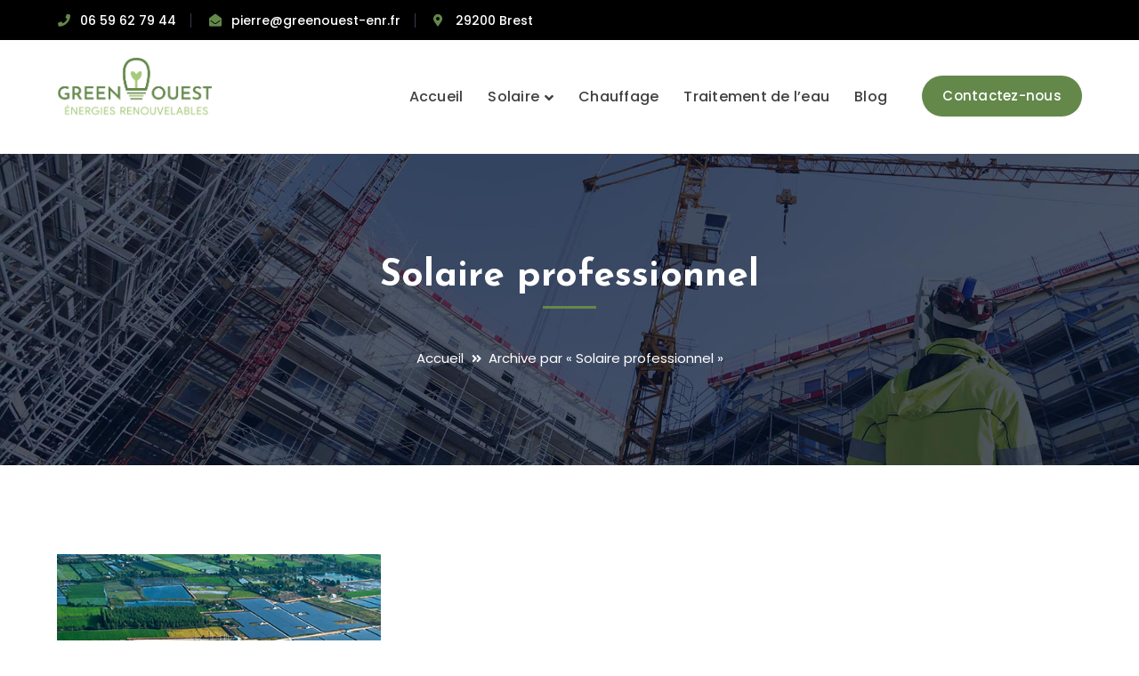

--- FILE ---
content_type: text/html; charset=UTF-8
request_url: https://greenouest-enr.fr/project_category/solaire-professionnel/
body_size: 18734
content:
<!DOCTYPE html>
<html lang="fr-FR" class="no-js">
<head>
	<meta charset="UTF-8">
	<meta name="viewport" content="width=device-width">
	<link rel="profile" href="https://gmpg.org/xfn/11">
	
	<title>Solaire professionnel &#8211; Green Ouest ENR</title>
<meta name='robots' content='max-image-preview:large' />
<link rel='dns-prefetch' href='//cdnjs.cloudflare.com' />
<link rel='dns-prefetch' href='//maps.googleapis.com' />
<link rel='dns-prefetch' href='//fonts.googleapis.com' />
<link rel="alternate" type="application/rss+xml" title="Green Ouest ENR &raquo; Flux" href="https://greenouest-enr.fr/feed/" />
<link rel="alternate" type="application/rss+xml" title="Green Ouest ENR &raquo; Flux des commentaires" href="https://greenouest-enr.fr/comments/feed/" />
<link rel="alternate" type="application/rss+xml" title="Flux pour Green Ouest ENR &raquo; Solaire professionnel Category" href="https://greenouest-enr.fr/project_category/solaire-professionnel/feed/" />
<style id='wp-img-auto-sizes-contain-inline-css' type='text/css'>
img:is([sizes=auto i],[sizes^="auto," i]){contain-intrinsic-size:3000px 1500px}
/*# sourceURL=wp-img-auto-sizes-contain-inline-css */
</style>
<link rel='stylesheet' id='extraicon3-css' href='https://greenouest-enr.fr/wp-content/plugins/wprt-addons//assets/bauericons.css?ver=6.9' type='text/css' media='all' />
<link rel='stylesheet' id='js_composer_front-css' href='https://greenouest-enr.fr/wp-content/plugins/js_composer/assets/css/js_composer.min.css?ver=6.5.0' type='text/css' media='all' />
<style id='wp-emoji-styles-inline-css' type='text/css'>

	img.wp-smiley, img.emoji {
		display: inline !important;
		border: none !important;
		box-shadow: none !important;
		height: 1em !important;
		width: 1em !important;
		margin: 0 0.07em !important;
		vertical-align: -0.1em !important;
		background: none !important;
		padding: 0 !important;
	}
/*# sourceURL=wp-emoji-styles-inline-css */
</style>
<style id='wp-block-library-inline-css' type='text/css'>
:root{--wp-block-synced-color:#7a00df;--wp-block-synced-color--rgb:122,0,223;--wp-bound-block-color:var(--wp-block-synced-color);--wp-editor-canvas-background:#ddd;--wp-admin-theme-color:#007cba;--wp-admin-theme-color--rgb:0,124,186;--wp-admin-theme-color-darker-10:#006ba1;--wp-admin-theme-color-darker-10--rgb:0,107,160.5;--wp-admin-theme-color-darker-20:#005a87;--wp-admin-theme-color-darker-20--rgb:0,90,135;--wp-admin-border-width-focus:2px}@media (min-resolution:192dpi){:root{--wp-admin-border-width-focus:1.5px}}.wp-element-button{cursor:pointer}:root .has-very-light-gray-background-color{background-color:#eee}:root .has-very-dark-gray-background-color{background-color:#313131}:root .has-very-light-gray-color{color:#eee}:root .has-very-dark-gray-color{color:#313131}:root .has-vivid-green-cyan-to-vivid-cyan-blue-gradient-background{background:linear-gradient(135deg,#00d084,#0693e3)}:root .has-purple-crush-gradient-background{background:linear-gradient(135deg,#34e2e4,#4721fb 50%,#ab1dfe)}:root .has-hazy-dawn-gradient-background{background:linear-gradient(135deg,#faaca8,#dad0ec)}:root .has-subdued-olive-gradient-background{background:linear-gradient(135deg,#fafae1,#67a671)}:root .has-atomic-cream-gradient-background{background:linear-gradient(135deg,#fdd79a,#004a59)}:root .has-nightshade-gradient-background{background:linear-gradient(135deg,#330968,#31cdcf)}:root .has-midnight-gradient-background{background:linear-gradient(135deg,#020381,#2874fc)}:root{--wp--preset--font-size--normal:16px;--wp--preset--font-size--huge:42px}.has-regular-font-size{font-size:1em}.has-larger-font-size{font-size:2.625em}.has-normal-font-size{font-size:var(--wp--preset--font-size--normal)}.has-huge-font-size{font-size:var(--wp--preset--font-size--huge)}.has-text-align-center{text-align:center}.has-text-align-left{text-align:left}.has-text-align-right{text-align:right}.has-fit-text{white-space:nowrap!important}#end-resizable-editor-section{display:none}.aligncenter{clear:both}.items-justified-left{justify-content:flex-start}.items-justified-center{justify-content:center}.items-justified-right{justify-content:flex-end}.items-justified-space-between{justify-content:space-between}.screen-reader-text{border:0;clip-path:inset(50%);height:1px;margin:-1px;overflow:hidden;padding:0;position:absolute;width:1px;word-wrap:normal!important}.screen-reader-text:focus{background-color:#ddd;clip-path:none;color:#444;display:block;font-size:1em;height:auto;left:5px;line-height:normal;padding:15px 23px 14px;text-decoration:none;top:5px;width:auto;z-index:100000}html :where(.has-border-color){border-style:solid}html :where([style*=border-top-color]){border-top-style:solid}html :where([style*=border-right-color]){border-right-style:solid}html :where([style*=border-bottom-color]){border-bottom-style:solid}html :where([style*=border-left-color]){border-left-style:solid}html :where([style*=border-width]){border-style:solid}html :where([style*=border-top-width]){border-top-style:solid}html :where([style*=border-right-width]){border-right-style:solid}html :where([style*=border-bottom-width]){border-bottom-style:solid}html :where([style*=border-left-width]){border-left-style:solid}html :where(img[class*=wp-image-]){height:auto;max-width:100%}:where(figure){margin:0 0 1em}html :where(.is-position-sticky){--wp-admin--admin-bar--position-offset:var(--wp-admin--admin-bar--height,0px)}@media screen and (max-width:600px){html :where(.is-position-sticky){--wp-admin--admin-bar--position-offset:0px}}

/*# sourceURL=wp-block-library-inline-css */
</style><style id='global-styles-inline-css' type='text/css'>
:root{--wp--preset--aspect-ratio--square: 1;--wp--preset--aspect-ratio--4-3: 4/3;--wp--preset--aspect-ratio--3-4: 3/4;--wp--preset--aspect-ratio--3-2: 3/2;--wp--preset--aspect-ratio--2-3: 2/3;--wp--preset--aspect-ratio--16-9: 16/9;--wp--preset--aspect-ratio--9-16: 9/16;--wp--preset--color--black: #000000;--wp--preset--color--cyan-bluish-gray: #abb8c3;--wp--preset--color--white: #ffffff;--wp--preset--color--pale-pink: #f78da7;--wp--preset--color--vivid-red: #cf2e2e;--wp--preset--color--luminous-vivid-orange: #ff6900;--wp--preset--color--luminous-vivid-amber: #fcb900;--wp--preset--color--light-green-cyan: #7bdcb5;--wp--preset--color--vivid-green-cyan: #00d084;--wp--preset--color--pale-cyan-blue: #8ed1fc;--wp--preset--color--vivid-cyan-blue: #0693e3;--wp--preset--color--vivid-purple: #9b51e0;--wp--preset--gradient--vivid-cyan-blue-to-vivid-purple: linear-gradient(135deg,rgb(6,147,227) 0%,rgb(155,81,224) 100%);--wp--preset--gradient--light-green-cyan-to-vivid-green-cyan: linear-gradient(135deg,rgb(122,220,180) 0%,rgb(0,208,130) 100%);--wp--preset--gradient--luminous-vivid-amber-to-luminous-vivid-orange: linear-gradient(135deg,rgb(252,185,0) 0%,rgb(255,105,0) 100%);--wp--preset--gradient--luminous-vivid-orange-to-vivid-red: linear-gradient(135deg,rgb(255,105,0) 0%,rgb(207,46,46) 100%);--wp--preset--gradient--very-light-gray-to-cyan-bluish-gray: linear-gradient(135deg,rgb(238,238,238) 0%,rgb(169,184,195) 100%);--wp--preset--gradient--cool-to-warm-spectrum: linear-gradient(135deg,rgb(74,234,220) 0%,rgb(151,120,209) 20%,rgb(207,42,186) 40%,rgb(238,44,130) 60%,rgb(251,105,98) 80%,rgb(254,248,76) 100%);--wp--preset--gradient--blush-light-purple: linear-gradient(135deg,rgb(255,206,236) 0%,rgb(152,150,240) 100%);--wp--preset--gradient--blush-bordeaux: linear-gradient(135deg,rgb(254,205,165) 0%,rgb(254,45,45) 50%,rgb(107,0,62) 100%);--wp--preset--gradient--luminous-dusk: linear-gradient(135deg,rgb(255,203,112) 0%,rgb(199,81,192) 50%,rgb(65,88,208) 100%);--wp--preset--gradient--pale-ocean: linear-gradient(135deg,rgb(255,245,203) 0%,rgb(182,227,212) 50%,rgb(51,167,181) 100%);--wp--preset--gradient--electric-grass: linear-gradient(135deg,rgb(202,248,128) 0%,rgb(113,206,126) 100%);--wp--preset--gradient--midnight: linear-gradient(135deg,rgb(2,3,129) 0%,rgb(40,116,252) 100%);--wp--preset--font-size--small: 13px;--wp--preset--font-size--medium: 20px;--wp--preset--font-size--large: 36px;--wp--preset--font-size--x-large: 42px;--wp--preset--spacing--20: 0.44rem;--wp--preset--spacing--30: 0.67rem;--wp--preset--spacing--40: 1rem;--wp--preset--spacing--50: 1.5rem;--wp--preset--spacing--60: 2.25rem;--wp--preset--spacing--70: 3.38rem;--wp--preset--spacing--80: 5.06rem;--wp--preset--shadow--natural: 6px 6px 9px rgba(0, 0, 0, 0.2);--wp--preset--shadow--deep: 12px 12px 50px rgba(0, 0, 0, 0.4);--wp--preset--shadow--sharp: 6px 6px 0px rgba(0, 0, 0, 0.2);--wp--preset--shadow--outlined: 6px 6px 0px -3px rgb(255, 255, 255), 6px 6px rgb(0, 0, 0);--wp--preset--shadow--crisp: 6px 6px 0px rgb(0, 0, 0);}:where(.is-layout-flex){gap: 0.5em;}:where(.is-layout-grid){gap: 0.5em;}body .is-layout-flex{display: flex;}.is-layout-flex{flex-wrap: wrap;align-items: center;}.is-layout-flex > :is(*, div){margin: 0;}body .is-layout-grid{display: grid;}.is-layout-grid > :is(*, div){margin: 0;}:where(.wp-block-columns.is-layout-flex){gap: 2em;}:where(.wp-block-columns.is-layout-grid){gap: 2em;}:where(.wp-block-post-template.is-layout-flex){gap: 1.25em;}:where(.wp-block-post-template.is-layout-grid){gap: 1.25em;}.has-black-color{color: var(--wp--preset--color--black) !important;}.has-cyan-bluish-gray-color{color: var(--wp--preset--color--cyan-bluish-gray) !important;}.has-white-color{color: var(--wp--preset--color--white) !important;}.has-pale-pink-color{color: var(--wp--preset--color--pale-pink) !important;}.has-vivid-red-color{color: var(--wp--preset--color--vivid-red) !important;}.has-luminous-vivid-orange-color{color: var(--wp--preset--color--luminous-vivid-orange) !important;}.has-luminous-vivid-amber-color{color: var(--wp--preset--color--luminous-vivid-amber) !important;}.has-light-green-cyan-color{color: var(--wp--preset--color--light-green-cyan) !important;}.has-vivid-green-cyan-color{color: var(--wp--preset--color--vivid-green-cyan) !important;}.has-pale-cyan-blue-color{color: var(--wp--preset--color--pale-cyan-blue) !important;}.has-vivid-cyan-blue-color{color: var(--wp--preset--color--vivid-cyan-blue) !important;}.has-vivid-purple-color{color: var(--wp--preset--color--vivid-purple) !important;}.has-black-background-color{background-color: var(--wp--preset--color--black) !important;}.has-cyan-bluish-gray-background-color{background-color: var(--wp--preset--color--cyan-bluish-gray) !important;}.has-white-background-color{background-color: var(--wp--preset--color--white) !important;}.has-pale-pink-background-color{background-color: var(--wp--preset--color--pale-pink) !important;}.has-vivid-red-background-color{background-color: var(--wp--preset--color--vivid-red) !important;}.has-luminous-vivid-orange-background-color{background-color: var(--wp--preset--color--luminous-vivid-orange) !important;}.has-luminous-vivid-amber-background-color{background-color: var(--wp--preset--color--luminous-vivid-amber) !important;}.has-light-green-cyan-background-color{background-color: var(--wp--preset--color--light-green-cyan) !important;}.has-vivid-green-cyan-background-color{background-color: var(--wp--preset--color--vivid-green-cyan) !important;}.has-pale-cyan-blue-background-color{background-color: var(--wp--preset--color--pale-cyan-blue) !important;}.has-vivid-cyan-blue-background-color{background-color: var(--wp--preset--color--vivid-cyan-blue) !important;}.has-vivid-purple-background-color{background-color: var(--wp--preset--color--vivid-purple) !important;}.has-black-border-color{border-color: var(--wp--preset--color--black) !important;}.has-cyan-bluish-gray-border-color{border-color: var(--wp--preset--color--cyan-bluish-gray) !important;}.has-white-border-color{border-color: var(--wp--preset--color--white) !important;}.has-pale-pink-border-color{border-color: var(--wp--preset--color--pale-pink) !important;}.has-vivid-red-border-color{border-color: var(--wp--preset--color--vivid-red) !important;}.has-luminous-vivid-orange-border-color{border-color: var(--wp--preset--color--luminous-vivid-orange) !important;}.has-luminous-vivid-amber-border-color{border-color: var(--wp--preset--color--luminous-vivid-amber) !important;}.has-light-green-cyan-border-color{border-color: var(--wp--preset--color--light-green-cyan) !important;}.has-vivid-green-cyan-border-color{border-color: var(--wp--preset--color--vivid-green-cyan) !important;}.has-pale-cyan-blue-border-color{border-color: var(--wp--preset--color--pale-cyan-blue) !important;}.has-vivid-cyan-blue-border-color{border-color: var(--wp--preset--color--vivid-cyan-blue) !important;}.has-vivid-purple-border-color{border-color: var(--wp--preset--color--vivid-purple) !important;}.has-vivid-cyan-blue-to-vivid-purple-gradient-background{background: var(--wp--preset--gradient--vivid-cyan-blue-to-vivid-purple) !important;}.has-light-green-cyan-to-vivid-green-cyan-gradient-background{background: var(--wp--preset--gradient--light-green-cyan-to-vivid-green-cyan) !important;}.has-luminous-vivid-amber-to-luminous-vivid-orange-gradient-background{background: var(--wp--preset--gradient--luminous-vivid-amber-to-luminous-vivid-orange) !important;}.has-luminous-vivid-orange-to-vivid-red-gradient-background{background: var(--wp--preset--gradient--luminous-vivid-orange-to-vivid-red) !important;}.has-very-light-gray-to-cyan-bluish-gray-gradient-background{background: var(--wp--preset--gradient--very-light-gray-to-cyan-bluish-gray) !important;}.has-cool-to-warm-spectrum-gradient-background{background: var(--wp--preset--gradient--cool-to-warm-spectrum) !important;}.has-blush-light-purple-gradient-background{background: var(--wp--preset--gradient--blush-light-purple) !important;}.has-blush-bordeaux-gradient-background{background: var(--wp--preset--gradient--blush-bordeaux) !important;}.has-luminous-dusk-gradient-background{background: var(--wp--preset--gradient--luminous-dusk) !important;}.has-pale-ocean-gradient-background{background: var(--wp--preset--gradient--pale-ocean) !important;}.has-electric-grass-gradient-background{background: var(--wp--preset--gradient--electric-grass) !important;}.has-midnight-gradient-background{background: var(--wp--preset--gradient--midnight) !important;}.has-small-font-size{font-size: var(--wp--preset--font-size--small) !important;}.has-medium-font-size{font-size: var(--wp--preset--font-size--medium) !important;}.has-large-font-size{font-size: var(--wp--preset--font-size--large) !important;}.has-x-large-font-size{font-size: var(--wp--preset--font-size--x-large) !important;}
/*# sourceURL=global-styles-inline-css */
</style>

<style id='classic-theme-styles-inline-css' type='text/css'>
/*! This file is auto-generated */
.wp-block-button__link{color:#fff;background-color:#32373c;border-radius:9999px;box-shadow:none;text-decoration:none;padding:calc(.667em + 2px) calc(1.333em + 2px);font-size:1.125em}.wp-block-file__button{background:#32373c;color:#fff;text-decoration:none}
/*# sourceURL=/wp-includes/css/classic-themes.min.css */
</style>
<link rel='stylesheet' id='contact-form-7-css' href='https://greenouest-enr.fr/wp-content/plugins/contact-form-7/includes/css/styles.css?ver=6.1.4' type='text/css' media='all' />
<link rel='stylesheet' id='rs-plugin-settings-css' href='https://greenouest-enr.fr/wp-content/plugins/revslider/public/assets/css/rs6.css?ver=6.3.5' type='text/css' media='all' />
<style id='rs-plugin-settings-inline-css' type='text/css'>
#rs-demo-id {}
/*# sourceURL=rs-plugin-settings-inline-css */
</style>
<link rel='stylesheet' id='bauer-google-font-poppins-css' href='//fonts.googleapis.com/css?family=Poppins%3A100%2C200%2C300%2C400%2C500%2C600%2C700%2C800%2C900100italic%2C200italic%2C300italic%2C400italic%2C500italic%2C600italic%2C700italic%2C800italic%2C900italic&#038;subset=latin&#038;ver=6.9' type='text/css' media='all' />
<link rel='stylesheet' id='bauer-google-font-josefin-sans-css' href='//fonts.googleapis.com/css?family=Josefin+Sans%3A100%2C200%2C300%2C400%2C500%2C600%2C700%2C800%2C900100italic%2C200italic%2C300italic%2C400italic%2C500italic%2C600italic%2C700italic%2C800italic%2C900italic&#038;subset=latin&#038;ver=6.9' type='text/css' media='all' />
<link rel='stylesheet' id='bauer-theme-style-css' href='https://greenouest-enr.fr/wp-content/themes/bauer/style.css?ver=1.0.0' type='text/css' media='all' />
<style id='bauer-theme-style-inline-css' type='text/css'>
/*ACCENT COLOR*/.text-accent-color,#top-bar .top-bar-content .content:before,.top-bar-style-1 #top-bar .top-bar-socials .icons a:hover,.top-bar-style-2 #top-bar .top-bar-socials .icons a:hover,.sticky-post,#site-logo .site-logo-text:hover,#main-nav .sub-menu li a:hover,.header-style-1 #site-header .nav-top-cart-wrapper .nav-cart-trigger:hover,.header-style-1 #site-header .header-search-trigger:hover,.header-style-2 #site-header .nav-top-cart-wrapper .nav-cart-trigger:hover,.header-style-2 #site-header .header-search-trigger:hover,.header-style-3 #site-header .nav-top-cart-wrapper .nav-cart-trigger:hover,.header-style-3 #site-header .header-search-trigger:hover,.header-style-3 #site-header .header-button a,.header-style-4 #site-header .nav-top-cart-wrapper .nav-cart-trigger:hover,.header-style-4 #site-header .header-search-trigger:hover,.header-style-5 #site-header .nav-cart-trigger:hover,.header-style-5 #site-header .header-search-trigger:hover,.header-style-6 #site-header .nav-cart-trigger:hover,.header-style-6 #site-header .header-search-trigger:hover,#header-aside .aside-content .info-i span,#featured-title #breadcrumbs a:hover,.hentry .page-links span,.hentry .page-links a span,.hentry .post-title a:hover,.hentry .post-meta a:hover,.hentry .post-meta .item .inner:before,.hentry .post-link a:hover,.hentry .post-tags:before,.hentry .post-tags a:hover,.related-news .post-item h3 a:hover,.related-news .related-post .slick-next:hover:before,.related-news .related-post .slick-prev:hover:before,.comment-reply a,#cancel-comment-reply-link,.widget.widget_archive ul li a:hover,.widget.widget_categories ul li a:hover,.widget.widget_meta ul li a:hover,.widget.widget_nav_menu ul li a:hover,.widget.widget_pages ul li a:hover,.widget.widget_recent_entries ul li a:hover,.widget.widget_recent_comments ul li a:hover,.widget.widget_rss ul li a:hover,#footer-widgets .widget.widget_archive ul li a:hover,#footer-widgets .widget.widget_categories ul li a:hover,#footer-widgets .widget.widget_meta ul li a:hover,#footer-widgets .widget.widget_nav_menu ul li a:hover,#footer-widgets .widget.widget_pages ul li a:hover,#footer-widgets .widget.widget_recent_entries ul li a:hover,#footer-widgets .widget.widget_recent_comments ul li a:hover,#footer-widgets .widget.widget_rss ul li a:hover,#sidebar .widget.widget_calendar caption,#footer-widgets .widget.widget_calendar caption,.widget.widget_nav_menu .menu > li.current-menu-item > a,.widget.widget_nav_menu .menu > li.current-menu-item,#sidebar .widget.widget_calendar tbody #today,#sidebar .widget.widget_calendar tbody #today a,#sidebar .widget.widget_twitter .timestamp a:hover,#footer-widgets .widget.widget_twitter .timestamp a:hover,#footer-widgets .widget.widget_mc4wp_form_widget .mc4wp-form .submit-wrap > button,#sidebar .widget.widget_socials .socials a:hover,#footer-widgets .widget.widget_socials .socials a:hover,#sidebar .widget.widget_recent_posts h3 a:hover,#footer-widgets .widget.widget_recent_posts h3 a:hover,#sidebar .widget_information ul li.accent-icon i,#footer-widgets .widget_information ul li.accent-icon i,.bauer-accordions .accordion-item .accordion-heading:hover,.bauer-accordions .accordion-item.style-1.active .accordion-heading,.bauer-accordions .accordion-item.style-1.active .accordion-heading > .inner:before,.bauer-step-box .number-box .number,.bauer-links.accent,.bauer-links:hover,.bauer-button.outline.outline-accent,.bauer-button.outline.outline-accent .icon,.bauer-counter .icon.accent,.bauer-counter .prefix.accent,.bauer-counter .suffix.accent,.bauer-counter .number.accent,.bauer-divider.has-icon .icon-wrap > span.accent,.bauer-single-heading .heading.accent,.bauer-headings .heading.accent,.bauer-image-box.style-1 .item .title a:hover,.bauer-image-box.style-3 .item .title a:hover,.bauer-icon.accent > .icon,.bauer-progress .perc.accent,#project-filter .cbp-filter-item:hover,#project-filter .cbp-filter-item.cbp-filter-item-active,.project-related-wrap .btn-wrap a,.project-related-wrap .project-item .cat a,.project-related-wrap .project-item h2 a:hover,.wpb_row.row-has-scroll .scroll-btn:hover:before,.bauer-team .socials li a:hover,.bauer-team-grid .socials li a:hover,.bauer-testimonials .name-pos .position,.bauer-list .icon.accent,.bauer-pricing .title.accent h3,.owl-theme .owl-nav [class*="owl-"]:hover:after,.et-tabs-style-line nav ul li.tab-current .iw-icon,.woocommerce-page .woocommerce-MyAccount-content .woocommerce-info .button,.products li .product-info .button,.products li .product-info .added_to_cart,.products li h2:hover,.woo-single-post-class .woocommerce-grouped-product-list-item__label a:hover,.woocommerce-page .shop_table.cart .product-name a:hover,.woocommerce-page .shop_table.cart .product-remove a:after,.product_list_widget .product-title:hover,.widget_recent_reviews .product_list_widget a:hover,.widget.widget_product_search .woocommerce-product-search .search-submit:hover:before,.widget_shopping_cart_content ul li a:hover,.widget_shopping_cart_content ul li a.remove,.widget_shopping_cart_content .buttons a.checkout,a{color:#64884a;}bg-accent,blockquote:before,button, input[type="button"], input[type="reset"], input[type="submit"],.tparrows.custom:hover,.header-style-1 #site-header .header-button a,.header-style-2 #site-header .header-button a,.header-style-3 #site-header .header-button a:hover,.header-style-5 #site-header .header-button a,.header-style-6 #site-header .header-button a,.cur-menu-1 #main-nav > ul > li > a:before,.cur-menu-1 #main-nav > ul > li.current-menu-item > a:before,.cur-menu-1 #main-nav > ul > li.current-menu-parent > a:before,.cur-menu-2 #main-nav > ul > li > a span:before,.cur-menu-2 #main-nav > ul > li.current-menu-item > a span:before,.cur-menu-2 #main-nav > ul > li.current-menu-parent > a span:before,#featured-title.center .main-title:before,.post-media .slick-prev:hover,.post-media .slick-next:hover,.post-media .slick-dots li.slick-active button,.comment-reply a:after,#cancel-comment-reply-link:after,.widget.widget_categories ul li > span,.widget.widget_archive ul li > span,.widget.widget_search .search-form .search-submit:before,#sidebar .mc4wp-form .submit-wrap button:before,#footer-widgets .widget.widget_mc4wp_form_widget .mc4wp-form .submit-wrap > button:hover,#sidebar .widget.widget_recent_posts .recent-news .thumb.icon,#footer-widgets .widget.widget_recent_posts .recent-news .thumb.icon,#sidebar .widget.widget_tag_cloud .tagcloud a:hover,#footer-widgets .widget.widget_tag_cloud .tagcloud a:hover,.widget_product_tag_cloud .tagcloud a:hover,#scroll-top:hover:before,.bauer-pagination ul li a.page-numbers:hover,.woocommerce-pagination .page-numbers li .page-numbers:hover,.bauer-pagination ul li .page-numbers.current,.woocommerce-pagination .page-numbers li .page-numbers.current,.no-results-content .search-form .search-submit:before,.footer-promotion .promo-btn,.bauer-accordions .accordion-item.style-2.active .accordion-heading,.bauer-step-box .number-box:hover .number,.bauer-button.accent,.bauer-button.outline.outline-accent:hover,.bauer-content-box > .inner.accent,.bauer-content-box > .inner.dark-accent,.bauer-content-box > .inner.light-accent,.bauer-tabs.style-2 .tab-title .item-title.active,.bauer-tabs.style-3 .tab-title .item-title.active,.bauer-single-heading .line.accent,.bauer-headings .sep.accent,.bauer-headings .heading > span,.bauer-image-box.style-3.has-number:hover .number,.bauer-images-grid .cbp-nav-next:hover:after,.bauer-images-grid .cbp-nav-prev:hover:after,.bauer-icon.accent-bg > .icon,#project-filter .cbp-filter-item > span:after,.project-box .project-image .icons a:hover,.project-related-wrap .btn-wrap a:hover,.bauer-progress .progress-animate:after,.bauer-progress .progress-animate.accent,.bauer-images-carousel.has-borders:after,.bauer-images-carousel.has-borders:before,.bauer-images-carousel.has-arrows.arrow-bottom .owl-nav,.bauer-subscribe .mc4wp-form .email-wrap input:focus,.bauer-video-icon.accent a,.et-tabs-style-line nav ul li.tab-current:after,.woocommerce-page .wc-proceed-to-checkout .button,.woocommerce-page #payment #place_order,.widget_price_filter .price_slider_amount .button:hover{background-color:#64884a;}.animsition-loading:after{border-top-color:#64884a;}.underline-solid:after, .underline-dotted:after, .underline-dashed:after{border-bottom-color:#64884a;}.header-style-3 #site-header .header-button a{border-color:#64884a;}.widget.widget_search .search-form .search-field:focus{border-color:#64884a;}#sidebar .mc4wp-form .email-wrap input:focus{border-color:#64884a;}#footer-widgets .widget.widget_mc4wp_form_widget .mc4wp-form .submit-wrap > button{border-color:#64884a;}.no-results-content .search-form .search-field:focus{border-color:#64884a;}.bauer-step-box .number-box .number{border-color:#64884a;}.bauer-button.outline.outline-accent{border-color:#64884a;}.bauer-button.outline.outline-accent:hover{border-color:#64884a;}.divider-icon-before.accent{border-color:#64884a;}.divider-icon-after.accent{border-color:#64884a;}.bauer-divider.has-icon .divider-double.accent{border-color:#64884a;}.bauer-tabs.style-2 .tab-title .item-title.active > span{border-top-color:#64884a;}.bauer-icon-box.hover-style-1:hover > .hover{border-bottom-color:#64884a;}.bauer-icon-box.hover-style-2:hover > .hover{border-bottom-color:#64884a;}.bauer-image-box.style-2 .item .thumb:after{border-bottom-color:#64884a;}.bauer-team.style-1 .member-item .text-wrap{border-bottom-color:#64884a;}.bauer-team.style-2 .member-item .text-wrap{border-bottom-color:#64884a;}.bauer-testimonials.style-1:hover .inner{border-bottom-color:#64884a;}.bauer-testimonials-g3 .avatar-wrap img:hover{border-color:#64884a;}.bauer-testimonials-g3 .avatar-wrap a.active img{border-color:#64884a;}.bauer-video-icon.white a:after{border-left-color:#64884a;}.owl-theme .owl-dots .owl-dot span{border-color:#64884a;}.owl-theme .owl-dots .owl-dot.active span{border-color:#64884a;}.widget_price_filter .price_slider_amount .button:hover{border-color:#64884a;}.widget_price_filter .ui-slider .ui-slider-handle{border-color:#64884a;}.widget_shopping_cart_content .buttons a.checkout{border-color:#64884a;}.bauer-progress .progress-animate.accent.gradient{background: rgba(100,136,74,1);background: -moz-linear-gradient(left, rgba(100,136,74,1) 0%, rgba(100,136,74,0.3) 100%);background: -webkit-linear-gradient( left, rgba(100,136,74,1) 0%, rgba(100,136,74,0.3) 100% );background: linear-gradient(to right, rgba(100,136,74,1) 0%, rgba(100,136,74,0.3) 100%) !important;}.bauer-step-box:before{background: linear-gradient(45deg, #fff 0%, #64884a 10%, #64884a 90%, #fff 100%); background: -webkit-linear-gradient(45deg, #fff 0%, #64884a 10%, #64884a 90%, #fff 100%) !important;}/*TYPOGRAPHY*/body{font-family:"Poppins";}h1,h2,h3,h4,h5,h6{font-family:"Josefin Sans";font-weight:700;}h1{font-family:"Josefin Sans";font-weight:700;}/*CUSTOMIZER STYLING*/@media only screen and (max-width: 991px){#site-logo{ max-width:140px; }}#site-logo{}#main-nav-mobi ul > li > a{line-height:5px;}#main-nav-mobi .menu-item-has-children .arrow{line-height:5px;}.top-bar-style-1 #top-bar:after{background-color:#000000;opacity:1;}.top-bar-style-1 #top-bar{color:#ffffff;}.top-bar-style-1 #top-bar .top-bar-socials .icons a{color:#ffffff;}.top-bar-style-2 #top-bar:after{opacity:1;}.header-style-1 #site-header:after{opacity:1;}.header-style-2 #site-header:after{opacity:1;}.header-style-3 #site-header:after{opacity:1;}.header-style-4 #site-header:after{opacity:0.0001;}.header-style-5 #site-header:after{opacity:0.0001;}.header-style-6 #site-header:after{opacity:0.0001;}#site-header #main-nav > ul > li > a{height:128.3px;line-height:128.3px;}#featured-title .main-title{color:#ffffff;}#featured-title #breadcrumbs{color:#ffffff;}#featured-title #breadcrumbs a{color:#ffffff;}#footer-widgets .widget.widget_links ul li a{color:#dddddd;}
/*# sourceURL=bauer-theme-style-inline-css */
</style>
<link rel='stylesheet' id='bauer-visual-composer-css' href='https://greenouest-enr.fr/wp-content/themes/bauer/assets/css/visual-composer.css?ver=1.0.0' type='text/css' media='all' />
<link rel='stylesheet' id='animate-css' href='https://greenouest-enr.fr/wp-content/themes/bauer/assets/css/animate.css?ver=3.5.2' type='text/css' media='all' />
<link rel='stylesheet' id='animsition-css' href='https://greenouest-enr.fr/wp-content/themes/bauer/assets/css/animsition.css?ver=4.0.1' type='text/css' media='all' />
<link rel='stylesheet' id='slick-css' href='https://greenouest-enr.fr/wp-content/themes/bauer/assets/css/slick.css?ver=1.6.0' type='text/css' media='all' />
<link rel='stylesheet' id='fontawesome-css' href='https://greenouest-enr.fr/wp-content/themes/bauer/assets/css/fontawesome.css?ver=5.0' type='text/css' media='all' />
<link rel='stylesheet' id='eleganticons-css' href='https://greenouest-enr.fr/wp-content/themes/bauer/assets/css/eleganticons.css?ver=1.0.0' type='text/css' media='all' />
<link rel='stylesheet' id='basicui-css' href='https://greenouest-enr.fr/wp-content/themes/bauer/assets/css/basicui.css?ver=1.0.0' type='text/css' media='all' />
<link rel='stylesheet' id='cpapp-calendarstyle-css' href='https://greenouest-enr.fr/wp-content/plugins/appointment-hour-booking/css/cupertino/calendar.css?ver=6.9' type='text/css' media='all' />
<link rel='stylesheet' id='cpapp-publicstyle-css' href='https://greenouest-enr.fr/wp-content/plugins/appointment-hour-booking/css/stylepublic.css?ver=6.9' type='text/css' media='all' />
<link rel='stylesheet' id='cpapp-custompublicstyle-css' href='https://greenouest-enr.fr/?cp_cpappb_resources=css&#038;ver=6.9' type='text/css' media='all' />
<link rel='stylesheet' id='dashicons-css' href='https://greenouest-enr.fr/wp-includes/css/dashicons.min.css?ver=6.9' type='text/css' media='all' />
<link rel='stylesheet' id='wp-jquery-ui-dialog-css' href='https://greenouest-enr.fr/wp-includes/css/jquery-ui-dialog.min.css?ver=6.9' type='text/css' media='all' />
<link rel='stylesheet' id='popup-maker-site-css' href='//greenouest-enr.fr/wp-content/uploads/pum/pum-site-styles.css?generated=1692031435&#038;ver=1.18.2' type='text/css' media='all' />
<link rel='stylesheet' id='bauer-owlcarousel-css' href='https://greenouest-enr.fr/wp-content/plugins/wprt-addons/assets/owl.carousel.css?ver=2.2.1' type='text/css' media='all' />
<link rel='stylesheet' id='bauer-cubeportfolio-css' href='https://greenouest-enr.fr/wp-content/plugins/wprt-addons/assets/cubeportfolio.min.css?ver=3.4.0' type='text/css' media='all' />
<link rel='stylesheet' id='bauer-magnificpopup-css' href='https://greenouest-enr.fr/wp-content/plugins/wprt-addons/assets/magnific.popup.css?ver=1.0.0' type='text/css' media='all' />
<link rel='stylesheet' id='bauer-vegas-css' href='https://greenouest-enr.fr/wp-content/plugins/wprt-addons/assets/vegas.css?ver=2.3.1' type='text/css' media='all' />
<link rel='stylesheet' id='bauer-ytplayer-css' href='https://greenouest-enr.fr/wp-content/plugins/wprt-addons/assets/ytplayer.css?ver=3.0.2' type='text/css' media='all' />
<script type="text/javascript" src="https://greenouest-enr.fr/wp-includes/js/jquery/jquery.min.js?ver=3.7.1" id="jquery-core-js"></script>
<script type="text/javascript" src="https://greenouest-enr.fr/wp-includes/js/jquery/jquery-migrate.min.js?ver=3.4.1" id="jquery-migrate-js"></script>
<script type="text/javascript" src="https://greenouest-enr.fr/wp-content/plugins/revslider/public/assets/js/rbtools.min.js?ver=6.3.5" id="tp-tools-js"></script>
<script type="text/javascript" src="https://greenouest-enr.fr/wp-content/plugins/revslider/public/assets/js/rs6.min.js?ver=6.3.5" id="revmin-js"></script>
<script type="text/javascript" src="https://greenouest-enr.fr/wp-includes/js/jquery/ui/core.min.js?ver=1.13.3" id="jquery-ui-core-js"></script>
<script type="text/javascript" src="https://greenouest-enr.fr/wp-includes/js/jquery/ui/mouse.min.js?ver=1.13.3" id="jquery-ui-mouse-js"></script>
<script type="text/javascript" src="https://greenouest-enr.fr/wp-includes/js/jquery/ui/sortable.min.js?ver=1.13.3" id="jquery-ui-sortable-js"></script>
<script type="text/javascript" src="https://greenouest-enr.fr/wp-includes/js/jquery/ui/tabs.min.js?ver=1.13.3" id="jquery-ui-tabs-js"></script>
<script type="text/javascript" src="https://greenouest-enr.fr/wp-includes/js/jquery/ui/draggable.min.js?ver=1.13.3" id="jquery-ui-draggable-js"></script>
<script type="text/javascript" src="https://greenouest-enr.fr/wp-includes/js/jquery/ui/droppable.min.js?ver=1.13.3" id="jquery-ui-droppable-js"></script>
<script type="text/javascript" src="https://greenouest-enr.fr/wp-includes/js/jquery/ui/controlgroup.min.js?ver=1.13.3" id="jquery-ui-controlgroup-js"></script>
<script type="text/javascript" src="https://greenouest-enr.fr/wp-includes/js/jquery/ui/checkboxradio.min.js?ver=1.13.3" id="jquery-ui-checkboxradio-js"></script>
<script type="text/javascript" src="https://greenouest-enr.fr/wp-includes/js/jquery/ui/button.min.js?ver=1.13.3" id="jquery-ui-button-js"></script>
<script type="text/javascript" src="https://greenouest-enr.fr/wp-includes/js/jquery/ui/datepicker.min.js?ver=1.13.3" id="jquery-ui-datepicker-js"></script>
<script type="text/javascript" id="jquery-ui-datepicker-js-after">
/* <![CDATA[ */
jQuery(function(jQuery){jQuery.datepicker.setDefaults({"closeText":"Fermer","currentText":"Aujourd\u2019hui","monthNames":["janvier","f\u00e9vrier","mars","avril","mai","juin","juillet","ao\u00fbt","septembre","octobre","novembre","d\u00e9cembre"],"monthNamesShort":["Jan","F\u00e9v","Mar","Avr","Mai","Juin","Juil","Ao\u00fbt","Sep","Oct","Nov","D\u00e9c"],"nextText":"Suivant","prevText":"Pr\u00e9c\u00e9dent","dayNames":["dimanche","lundi","mardi","mercredi","jeudi","vendredi","samedi"],"dayNamesShort":["dim","lun","mar","mer","jeu","ven","sam"],"dayNamesMin":["D","L","M","M","J","V","S"],"dateFormat":"d MM yy","firstDay":1,"isRTL":false});});
//# sourceURL=jquery-ui-datepicker-js-after
/* ]]> */
</script>
<script type="text/javascript" src="https://greenouest-enr.fr/wp-content/plugins/appointment-hour-booking/js/languages/jquery.ui.datepicker-fr_FR.js?ver=6.9" id="cp_appbooking_language_file-js"></script>
<script type="text/javascript" src="https://greenouest-enr.fr/wp-includes/js/jquery/ui/tooltip.min.js?ver=1.13.3" id="jquery-ui-tooltip-js"></script>
<script type="text/javascript" src="https://greenouest-enr.fr/wp-includes/js/jquery/ui/resizable.min.js?ver=1.13.3" id="jquery-ui-resizable-js"></script>
<script type="text/javascript" src="https://greenouest-enr.fr/wp-includes/js/jquery/ui/dialog.min.js?ver=1.13.3" id="jquery-ui-dialog-js"></script>
<script type="text/javascript" id="cp_appbooking_builder_script-js-extra">
/* <![CDATA[ */
var cp_appbooking_fbuilder_config_1 = {"obj":"{\"pub\":true,\"identifier\":\"_1\",\"messages\": {\n            \t                \t\"required\": \"Ce champ est n\u00e9cessaire\",\n                                    \"maxapp\": \"Veuillez s\u00e9lectionner {0} cr\u00e9neau(x) par utilisateur\",\n                                    \"language\": \"fr_FR\",\n                                    \"date_format\": \"dd/mm/yy\",\n            \t                \t\"email\": \"Veuillez entrer une adresse mail valide\",\n            \t                \t\"datemmddyyyy\": \"Veuillez entrer une date correcte (format mm/jj/aaaa)\",\n            \t                \t\"dateddmmyyyy\": \"Veuillez entrer une date correcte (format jj/mm/aaaa)\",\n            \t                \t\"number\": \"Veuillez entrer un nombre valide\",\n            \t                \t\"digits\": \"Veuillez n'utiliser que des caract\u00e8res num\u00e9riques\",\n            \t                \t\"max\": \"Veuillez entrer une valeur inf\u00e9rieure ou \u00e9gale \u00e0 {0}.\",\n            \t                \t\"min\": \"Veuillez entrer une valeur sup\u00e9rieure ou \u00e9gale \u00e0 {0}.\",\n                                    \"maxlength\": \"Veuillez entrer un maximum de {0} caract\u00e8res.\",\n                                    \"minlength\": \"Veuillez entrer au moins {0} caract\u00e8res.\",\n    \t                    \t    \"previous\": \"Pr\u00e9c\u00e9demment\",\n    \t                    \t    \"next\": \"Suivant\",\n    \t                    \t    \"pageof\": \"Page {0} sur {0}\"\n            \t                }}"};
//# sourceURL=cp_appbooking_builder_script-js-extra
/* ]]> */
</script>
<script type="text/javascript" src="https://greenouest-enr.fr/?cp_cpappb_resources=public&amp;ver=6.9" id="cp_appbooking_builder_script-js"></script>
<script type="text/javascript" src="https://greenouest-enr.fr/?cp_cpappb_resources=customjs&amp;cal=1&amp;nc=1&amp;ver=6.9" id="cp_appbooking_customjs-js"></script>
<script type="text/javascript" src="//cdnjs.cloudflare.com/ajax/libs/jquery-easing/1.4.1/jquery.easing.min.js?ver=6.9" id="jquery-easing-js"></script>
<script type="text/javascript" src="https://maps.googleapis.com/maps/api/js?ver=v3" id="google-maps-api-js"></script>
<link rel="https://api.w.org/" href="https://greenouest-enr.fr/wp-json/" /><link rel="EditURI" type="application/rsd+xml" title="RSD" href="https://greenouest-enr.fr/xmlrpc.php?rsd" />
<meta name="generator" content="WordPress 6.9" />
<!-- start Simple Custom CSS and JS -->
<!-- Global site tag (gtag.js) - Google Analytics -->
<script async src="https://www.googletagmanager.com/gtag/js?id=G-D1MFZLF9B4"></script>
<script>
  window.dataLayer = window.dataLayer || [];
  function gtag(){dataLayer.push(arguments);}
  gtag('js', new Date());

  gtag('config', 'G-D1MFZLF9B4');
</script><!-- end Simple Custom CSS and JS -->
<!-- start Simple Custom CSS and JS -->
<script>
  window.onload = function() {
 	var btnFondVert = document.querySelector('.bauer-button.big.custom');
	btnFondVert.classList.add("popmake-9795");
}

var footerPromo = document.querySelector('.footer-has-promo .footer-promotion');
  	console.log(footerPromo);
  	footerPromo.setAttribute(‘id’,‘contact’);
</script><!-- end Simple Custom CSS and JS -->
<link rel="shortcut icon" href="https://greenouest-enr.fr/wp-content/uploads/2021/08/favicon.png" type="image/x-icon"><style type="text/css">.recentcomments a{display:inline !important;padding:0 !important;margin:0 !important;}</style><meta name="generator" content="Powered by WPBakery Page Builder - drag and drop page builder for WordPress."/>
<meta name="generator" content="Powered by Slider Revolution 6.3.5 - responsive, Mobile-Friendly Slider Plugin for WordPress with comfortable drag and drop interface." />
<script type="text/javascript">function setREVStartSize(e){
			//window.requestAnimationFrame(function() {				 
				window.RSIW = window.RSIW===undefined ? window.innerWidth : window.RSIW;	
				window.RSIH = window.RSIH===undefined ? window.innerHeight : window.RSIH;	
				try {								
					var pw = document.getElementById(e.c).parentNode.offsetWidth,
						newh;
					pw = pw===0 || isNaN(pw) ? window.RSIW : pw;
					e.tabw = e.tabw===undefined ? 0 : parseInt(e.tabw);
					e.thumbw = e.thumbw===undefined ? 0 : parseInt(e.thumbw);
					e.tabh = e.tabh===undefined ? 0 : parseInt(e.tabh);
					e.thumbh = e.thumbh===undefined ? 0 : parseInt(e.thumbh);
					e.tabhide = e.tabhide===undefined ? 0 : parseInt(e.tabhide);
					e.thumbhide = e.thumbhide===undefined ? 0 : parseInt(e.thumbhide);
					e.mh = e.mh===undefined || e.mh=="" || e.mh==="auto" ? 0 : parseInt(e.mh,0);		
					if(e.layout==="fullscreen" || e.l==="fullscreen") 						
						newh = Math.max(e.mh,window.RSIH);					
					else{					
						e.gw = Array.isArray(e.gw) ? e.gw : [e.gw];
						for (var i in e.rl) if (e.gw[i]===undefined || e.gw[i]===0) e.gw[i] = e.gw[i-1];					
						e.gh = e.el===undefined || e.el==="" || (Array.isArray(e.el) && e.el.length==0)? e.gh : e.el;
						e.gh = Array.isArray(e.gh) ? e.gh : [e.gh];
						for (var i in e.rl) if (e.gh[i]===undefined || e.gh[i]===0) e.gh[i] = e.gh[i-1];
											
						var nl = new Array(e.rl.length),
							ix = 0,						
							sl;					
						e.tabw = e.tabhide>=pw ? 0 : e.tabw;
						e.thumbw = e.thumbhide>=pw ? 0 : e.thumbw;
						e.tabh = e.tabhide>=pw ? 0 : e.tabh;
						e.thumbh = e.thumbhide>=pw ? 0 : e.thumbh;					
						for (var i in e.rl) nl[i] = e.rl[i]<window.RSIW ? 0 : e.rl[i];
						sl = nl[0];									
						for (var i in nl) if (sl>nl[i] && nl[i]>0) { sl = nl[i]; ix=i;}															
						var m = pw>(e.gw[ix]+e.tabw+e.thumbw) ? 1 : (pw-(e.tabw+e.thumbw)) / (e.gw[ix]);					
						newh =  (e.gh[ix] * m) + (e.tabh + e.thumbh);
					}				
					if(window.rs_init_css===undefined) window.rs_init_css = document.head.appendChild(document.createElement("style"));					
					document.getElementById(e.c).height = newh+"px";
					window.rs_init_css.innerHTML += "#"+e.c+"_wrapper { height: "+newh+"px }";				
				} catch(e){
					console.log("Failure at Presize of Slider:" + e)
				}					   
			//});
		  };</script>
		<style type="text/css" id="wp-custom-css">
			@media(min-width: 1024px) {
	.cur-menu-1 #main-nav > ul > li > a:before {
		top: 85px;
	}

	.header-button {
		margin-top: 3.5% !important;
	}
}

.bauer-grid-box.grid2 .grid-item {
	width: 100%;
}

.active i {
	color: #64884a !important;
}

.bauer-adv-tabs .tab-title .item-title.active .anchor-link {
	box-shadow: inset 0 -2px #64884a !important;
}

.menu-logo-inner {
	max-width: 100% !important;
	margin: 10% !important;
}

#main-nav-mobi ul > li > a {
	line-height: 6 !important;
}

#main-nav-mobi .arrow {
	line-height: inherit !important;
	height: 100%;
	display: flex !important;
}

#main-nav-mobi .arrow:before {
	display: block; 
	margin: auto;
}

.homepage .bauerico-plan {
	content: url("https://greenouest-enr.fr/wp-content/uploads/2021/04/SolairePro.svg");
	width: 80px;
}

.homepage .bauerico-crane-truck-1 {
		content: url("https://greenouest-enr.fr/wp-content/uploads/2021/04/SolaireResidentiel.svg");
	width: 80px;
}

.homepage .bauerico-pipe {
			content: url("https://greenouest-enr.fr/wp-content/uploads/2021/04/Chauffage.svg");
	width: 80px;
}

.homepage .bauerico-barrel {
			content: url("https://greenouest-enr.fr/wp-content/uploads/2021/04/TraitementEau.svg");
	width: 60px;
}

span.icon {
	width: 80px !important;
}

#featured-title {
	background-position: center 60% !important;
}

#main-nav-mobi {
	background-color: #fff;
	color: #64884a;
}

#main-nav-mobi ul li a {
	color: #64884a;
}

#main-nav-mobi ul li {
	border-top: solid 1px #64884a;
}

.pum-close {
	background-color: #64884a !important;
}

#popmake-9795 {
	top: 5vh !important;
}

@media (max-width: 500px) {
	.slotsCalendarfieldname1_1 {
		display: block !important;
		overflow: scroll;
		margin-top: 3vh;
		margin-bottom: 3vh;
	}
	
	.cancel {
		display: block !important;
		margin-bottom: 3vh;
	}
}

.ahb_list {
	margin-top: 3vh;
	margin-bottom: 3vh;
}

.choosen:not(.currentSelection) a {
	color: red !important;
}

#fbuilder .slots div.htmlUsed {
	border: none;
}

.animsition-loading:after {
	border-top-color: #64884a !important;
}

.inner .perc-wrap {
	margin-top: 2vh;
}

#footer-widgets .widget_information .email > span {
	color: #fff;
}

#footer-widgets .widget_information .email > span:after {
	background-color: transparent;
}

.bauer-adv-tabs .tab-title .item-title.active .anchor-link .icon, .active i {
	color: rgba(119, 119, 119) !important;
}

.bauer-adv-tabs .tab-title .item-title.active .anchor-link {
	box-shadow: none !important;
}

.tab-title a {
	pointer-events: none !important;
}

#main-nav-mobi .menu-item-has-children .arrow {
	color: #64884a;
	transition: 0s;
	animation: 0s;
}

#main-nav-mobi .menu-item-has-children .arrow.active {
	height: 33.3%;
	transition: 0s;
	animation: 0s;
}

#main-nav-mobi .menu-item-has-children .arrow:before, #main-nav-mobi .menu-item-has-children .arrow.active:before {
	transition: 0s;
	animation: 0s;
}

.promo-sub-heading {
	display: none !important;
}

.footer-promotion {
	padding: 90px 0 !important;
}

#site-logo-inner {
margin: 20px 0;
}

.icon-wrap.popup-video {
	display: none;
	pointer-events: none;
}		</style>
		<noscript><style> .wpb_animate_when_almost_visible { opacity: 1; }</style></noscript></head>

<body class=" mobile-hide-top top-bar-style-1 header-fixed sidebar-right site-layout-full-width header-style-1 cur-menu-1 has-related-post has-related-project footer-has-promo wpb-js-composer js-comp-ver-6.5.0 vc_responsive">
<div class="mobi-overlay"><span class="close"></span></div>
<div id="wrapper" style="">
		
    <div id="page" class="clearfix animsition">
    	<div id="site-header-wrap">
			<!-- Top Bar -->
		    
<div id="top-bar" style="">
    <div id="top-bar-inner" class="bauer-container">
        <div class="top-bar-inner-wrap">
            
<div class="top-bar-content">
            <span class="phone content">
            06 59 62 79 44        </span>
            <span class="email content">
            pierre@greenouest-enr.fr        </span>
            <span class="address content">
            29200 Brest        </span>
    </div><!-- /.top-bar-content -->


<div class="top-bar-socials">
    <div class="inner">
        
    
    <span class="icons">
        </span>
    </div>
</div><!-- /.top-bar-socials -->
        </div>
    </div>
</div><!-- /#top-bar -->		    
			<!-- Header -->
			<header id="site-header" style="">
	            <div id="site-header-inner" class="bauer-container">
	            	<div class="wrap-inner">
				        
<div id="site-logo">
	<div id="site-logo-inner" style="max-width:175px;">
					<a href="https://greenouest-enr.fr/" title="Green Ouest ENR" rel="home" class="main-logo"><img src="http://greenouest-enr.fr/wp-content/uploads/2021/03/Logo.png" alt="Green Ouest ENR" /></a>
			</div>
</div><!-- #site-logo -->
    <div class="header-button"><a href="#contact">Contactez-nous</a></div>
<ul class="nav-extend">
			<li class="ext menu-logo"><span class="menu-logo-inner" style="max-width:10px;"><a href="https://greenouest-enr.fr/"><img src="http://greenouest-enr.fr/wp-content/uploads/2021/03/Logo.png"/></a></span></li>
	
	
	</ul>


	<div class="mobile-button"><span></span></div>

	<nav id="main-nav" class="main-nav">
		<ul id="menu-primary-menu" class="menu"><li id="menu-item-9354" class="menu-item menu-item-type-post_type menu-item-object-page menu-item-home menu-item-9354"><a href="https://greenouest-enr.fr/"><span>Accueil</span></a></li>
<li id="menu-item-9888" class="menu-item menu-item-type-custom menu-item-object-custom menu-item-has-children menu-item-9888"><a href="#"><span>Solaire</span></a>
<ul class="sub-menu">
	<li id="menu-item-9410" class="menu-item menu-item-type-post_type menu-item-object-page menu-item-9410"><a href="https://greenouest-enr.fr/professionnel/"><span>Professionnel</span></a></li>
	<li id="menu-item-9411" class="menu-item menu-item-type-post_type menu-item-object-page menu-item-9411"><a href="https://greenouest-enr.fr/particulier/"><span>Particulier</span></a></li>
</ul>
</li>
<li id="menu-item-9395" class="menu-item menu-item-type-post_type menu-item-object-page menu-item-9395"><a href="https://greenouest-enr.fr/chauffage/"><span>Chauffage</span></a></li>
<li id="menu-item-9394" class="menu-item menu-item-type-post_type menu-item-object-page menu-item-9394"><a href="https://greenouest-enr.fr/traitement-de-leau/"><span>Traitement de l’eau</span></a></li>
<li id="menu-item-5685" class="menu-item menu-item-type-post_type menu-item-object-page current_page_parent menu-item-5685"><a href="https://greenouest-enr.fr/blog/"><span>Blog</span></a></li>
</ul>	</nav>

			        </div>
	            </div><!-- /#site-header-inner -->

	            			</header><!-- /#site-header -->
		</div><!-- /#site-header-wrap -->

		
<div id="featured-title" class="clearfix center" style="background-image: url(http://greenouest-enr.fr/wp-content/uploads/2021/03/title-bg5.jpg); background-repeat: no-repeat; background-position: center top; background-size: cover;">
    <div class="bauer-container clearfix">
        <div class="inner-wrap">
                                <div class="title-group">
                        <h1 class="main-title">
                            Solaire professionnel                        </h1>
                    </div>
                                        <div id="breadcrumbs">
                            <div class="breadcrumbs-inner">
                                <div class="breadcrumb-trail">
                                    <a class="home" href="https://greenouest-enr.fr/">Accueil</a><span>Archive par « Solaire professionnel »</span>                                </div>
                            </div>
                        </div>
                            </div>
    </div>
</div><!-- /#featured-title -->


        <!-- Main Content -->
        <div id="main-content" class="site-main clearfix" style="">
<div id="content-wrap" class="bauer-container">
    <div id="site-content" class="site-content clearfix archive-project">
    	<div id="inner-content" class="inner-content-wrap">
							<div class="bauer-project-grid" data-layout="grid" data-column="3" data-column2="3" data-column3="2" data-column4="1" data-gaph="30" data-gapv="30">
					<div id="portfolio" class="cbp">
					    
				            <div class="cbp-item">
								<div class="project-box style-2">
									<div class="project-image"><div class="inner"><img width="425" height="528" src="https://greenouest-enr.fr/wp-content/uploads/2019/05/solaire_agriculteur.jpg" class="attachment-bauer-rectangle2 size-bauer-rectangle2 wp-post-image" alt="" decoding="async" srcset="https://greenouest-enr.fr/wp-content/uploads/2019/05/solaire_agriculteur.jpg 425w, https://greenouest-enr.fr/wp-content/uploads/2019/05/solaire_agriculteur-241x300.jpg 241w" sizes="(max-width: 425px) 100vw, 425px" /><div class="icons"><a href="https://greenouest-enr.fr/project/solaire-agriculteur-finistere/">next</a></div><div class="hover-info"><h2 class="project-title"><a href="https://greenouest-enr.fr/project/solaire-agriculteur-finistere/">Solaire agriculteur Finistère</a></h2><div class="project-desc">Solaire professionnel</div></div></div></div>								</div><!-- /.project-box -->
				            </div><!-- /.cbp-item -->
											</div><!-- /#portfolio -->

									</div><!-- /.bauer-project-grid -->
			    	</div>
    </div><!-- /#site-content -->
</div><!-- /#content-wrap -->

		</div><!-- /.main-content -->

		
		
<div class="footer-promotion" style="background-image: url(https://greenouest-enr.fr/wp-content/uploads/2021/03/Slide-1-bis-fondu.jpg); background-position: center top; background-repeat: no-repeat; background-attachment: fixed; background-size: cover;">
	<div class="bauer-subscribe"><div class="inner"><div class="heading-wrap"><div class="text">Sign up today to receive our latest news, special offers and much more.</div></div><div class="form-wrap"></div></div></div>	<div class="bauer-container">
		<h5 class="promo-heading">Contactez-nous</h5>
		<div class="promo-sub-heading">When you hire us for construction services, you know you're getting highly qualified professionals who have the expertise and experience to make sure your project is done properly<br> and functions.</div>
		<div class="btn"><a href="https://greenouest-enr.fr#contact" class="promo-btn">Prendre contact</a></div>
	</div>
</div>
		<footer id="footer" style="">
	<div id="footer-widgets" class="bauer-container">
		<div class="footer-grid  gutter-35">
						<div class="span_1_of_3 col">
				<div id="text-3" class="widget widget_text">			<div class="textwidget"><p><img loading="lazy" decoding="async" class="alignnone wp-image-9742 " src="https://greenouest-enr.fr/wp-content/uploads/2021/05/Logo-blanc-300x117.png" alt="" width="221" height="86" srcset="https://greenouest-enr.fr/wp-content/uploads/2021/05/Logo-blanc-300x117.png 300w, https://greenouest-enr.fr/wp-content/uploads/2021/05/Logo-blanc-1024x400.png 1024w, https://greenouest-enr.fr/wp-content/uploads/2021/05/Logo-blanc-768x300.png 768w, https://greenouest-enr.fr/wp-content/uploads/2021/05/Logo-blanc-870x340.png 870w, https://greenouest-enr.fr/wp-content/uploads/2021/05/Logo-blanc-640x250.png 640w, https://greenouest-enr.fr/wp-content/uploads/2021/05/Logo-blanc-480x188.png 480w, https://greenouest-enr.fr/wp-content/uploads/2021/05/Logo-blanc.png 1418w" sizes="auto, (max-width: 221px) 100vw, 221px" /></p>
<p class="font-size-14 line-height-29 margin-bottom-0">Grâce à notre expérience nous élaborons votre projet avec une équipe de professionnel qui saura vous apporter un travail de qualité.</p>
</div>
		</div><div id="widget_socials-1" class="widget widget_socials"></div>			</div>

							<div class="span_1_of_3 col">
					<div id="widget_links-1" class="widget widget_links"><h2 class="widget-title"><span>Plan du site</span></h2>        <ul class="links-wrap clearfix col2">
            
                        <li style="">
                            <a href="http://greenouest-enr.fr/" style="">
                                Accueil
                            </a>
                        </li>
                        <li style="">
                            <a href="http://greenouest-enr.fr/portfolio/" style="">
                                Portfolio
                            </a>
                        </li>
                        <li style="">
                            <a href="http://greenouest-enr.fr/professionnel/" style="">
                                Solaire - pro
                            </a>
                        </li>
                        <li style="">
                            <a href="http://greenouest-enr.fr/particulier/" style="">
                                Solaire - particuliers
                            </a>
                        </li>
                        <li style="">
                            <a href="http://greenouest-enr.fr/chauffage/" style="">
                                Chauffage
                            </a>
                        </li>
                        <li style="">
                            <a href="http://greenouest-enr.fr/traitement-de-leau/" style="">
                                Traitement de l&#039;eau
                            </a>
                        </li>
                        <li style="">
                            <a href="http://greenouest-enr.fr/blog/" style="">
                                Blog
                            </a>
                        </li>        </ul>

		</div>				</div>
						
							<div class="span_1_of_3 col">
					<div id="widget_information-1" class="widget widget_information"><h2 class="widget-title"><span>Contact</span></h2>
        <ul class="clearfix" style="">
            <li class="hour " style="margin-bottom:10px;"><i class="fas fa-clock" style="color:#fff;padding-right:15px;"></i><span style="">Lundi - Vendredi : 9h - 18h</span></li><li class="address " style="margin-bottom:10px;"><i class="fas fa-map-marker-alt" style="color:#fff;padding-right:15px;"></i><span style="">29200 Brest, siège social</span></li><li class="phone " style="margin-bottom:10px;"><i class="fas fa-phone" style="color:#fff;padding-right:15px;"></i><span style="">06 59 62 79 44</span></li><li class="email " style="margin-bottom:10px;"><i class="fas fa-envelope" style="color:#fff;padding-right:15px;"></i><span style="">pierre@greenouest-enr.fr</span></li>        </ul>

		</div>				</div>
			
					</div>
	</div>
</footer>
		
		
<div id="bottom" style="" >
    <div class="bauer-container">
        <div class="bottom-bar-inner-wrap">
            <div class="bottom-bar-copyright">
                                    <div id="copyright">
                        <p style="color: #fff; margin-bottom: 0;">© <span  style="color: #fff;">Green Ouest ENR</span> - Tous droits réservés | Un site réalisé et propulsé par <a href="https://serif.fr" target="_blank" style="color: #fff; text-decoration: underline;">serif.fr</a></p>                    </div>
                            </div><!-- /.bottom-bar-copyright -->

            <div class="bottom-bar-menu">
                <ul id="menu-bottom-menu" class="bottom-nav"><li id="menu-item-424" class="menu-item menu-item-type-custom menu-item-object-custom menu-item-424"><a href="https://greenouest-enr.fr/mentions-legales">Mentions légales</a></li>
<li id="menu-item-9961" class="menu-item menu-item-type-post_type menu-item-object-page menu-item-privacy-policy menu-item-9961"><a rel="privacy-policy" href="https://greenouest-enr.fr/politique-de-confidentialite/">Politique de confidentialité</a></li>
</ul>            </div><!-- /.bottom-bar-menu -->
        </div>
    </div>
</div><!-- /#bottom -->
	</div><!-- /#page -->
</div><!-- /#wrapper -->


<a id="scroll-top"></a><script type="speculationrules">
{"prefetch":[{"source":"document","where":{"and":[{"href_matches":"/*"},{"not":{"href_matches":["/wp-*.php","/wp-admin/*","/wp-content/uploads/*","/wp-content/*","/wp-content/plugins/*","/wp-content/themes/bauer/*","/*\\?(.+)"]}},{"not":{"selector_matches":"a[rel~=\"nofollow\"]"}},{"not":{"selector_matches":".no-prefetch, .no-prefetch a"}}]},"eagerness":"conservative"}]}
</script>
<div id="pum-9795" class="pum pum-overlay pum-theme-9786 pum-theme-theme-par-defaut popmake-overlay click_open" data-popmake="{&quot;id&quot;:9795,&quot;slug&quot;:&quot;prise-de-rendez-vous&quot;,&quot;theme_id&quot;:9786,&quot;cookies&quot;:[],&quot;triggers&quot;:[{&quot;type&quot;:&quot;click_open&quot;,&quot;settings&quot;:{&quot;cookie_name&quot;:&quot;&quot;,&quot;extra_selectors&quot;:&quot;&quot;}}],&quot;mobile_disabled&quot;:null,&quot;tablet_disabled&quot;:null,&quot;meta&quot;:{&quot;display&quot;:{&quot;stackable&quot;:false,&quot;overlay_disabled&quot;:false,&quot;scrollable_content&quot;:false,&quot;disable_reposition&quot;:false,&quot;size&quot;:&quot;normal&quot;,&quot;responsive_min_width&quot;:&quot;0%&quot;,&quot;responsive_min_width_unit&quot;:false,&quot;responsive_max_width&quot;:&quot;100%&quot;,&quot;responsive_max_width_unit&quot;:false,&quot;custom_width&quot;:&quot;100px&quot;,&quot;custom_width_unit&quot;:false,&quot;custom_height&quot;:&quot;380px&quot;,&quot;custom_height_unit&quot;:false,&quot;custom_height_auto&quot;:&quot;1&quot;,&quot;location&quot;:&quot;center&quot;,&quot;position_from_trigger&quot;:false,&quot;position_top&quot;:&quot;0&quot;,&quot;position_left&quot;:&quot;10&quot;,&quot;position_bottom&quot;:&quot;10&quot;,&quot;position_right&quot;:&quot;10&quot;,&quot;position_fixed&quot;:false,&quot;animation_type&quot;:&quot;fade&quot;,&quot;animation_speed&quot;:&quot;350&quot;,&quot;animation_origin&quot;:&quot;left bottom&quot;,&quot;overlay_zindex&quot;:false,&quot;zindex&quot;:&quot;1999999999&quot;},&quot;close&quot;:{&quot;text&quot;:&quot;&quot;,&quot;button_delay&quot;:&quot;0&quot;,&quot;overlay_click&quot;:false,&quot;esc_press&quot;:false,&quot;f4_press&quot;:false},&quot;click_open&quot;:[]}}" role="dialog" aria-modal="false"
								   	aria-labelledby="pum_popup_title_9795">

	<div id="popmake-9795" class="pum-container popmake theme-9786 pum-responsive pum-responsive-normal responsive size-normal">

				

							<div id="pum_popup_title_9795" class="pum-title popmake-title">
				Prise de rendez-vous			</div>
		

		

				<div class="pum-content popmake-content" tabindex="0">
			<p><nobr><!--noptimize-->
        <script type="text/javascript">
         var cp_hourbk_cancel_label = 'Annuler';
         var cp_hourbk_quantity_label = 'Quantité';
         var cp_hourbk_cost_label = 'Coût';
         var cp_hourbk_overlapping_label = 'Le créneau choisi n\'est plus disponible. veuillez en choisir un autre';
         var cp_hourbk_nomore_label = 'Plus de créneaux disponibles.';
         var cp_hourbk_avoid_overlapping = 0;
         var apphboverbooking_handler0 = false;
         function cp_appbooking_pform_doValidate_1(form)
         {
            try { if (document.cp_appbooking_pform_1.cp_appbooking_pform_status.value == '1') return false; } catch (e) {}
            $dexQuery = jQuery.noConflict();
            try { document.cp_appbooking_pform_1.cp_ref_page.value = document.location; } catch (e) {}
            $dexQuery = jQuery.noConflict();            {
                var cpefb_error = 0;
                $dexQuery("#cp_appbooking_pform_1").find(".cpefb_error").each(function(index){
                if ($dexQuery(this).css("display")!="none")
                    cpefb_error++;
                });
                if (cpefb_error==0)
                {
                    if (!apphboverbooking_handler0)
                    {
                        try { document.cp_appbooking_pform_1.cp_appbooking_pform_status.value = '1';	 } catch (e) {}
                        apphbblink_1(".pbSubmit:visible");
                        $dexQuery("#cp_appbooking_pform_1").find(".avoid_overlapping_before").not(".ignore,.ignorepb").removeClass("avoid_overlapping_before").removeClass("valid").addClass("avoid_overlapping");
                        cp_hourbk_avoid_overlapping = 1;
                        try {
                            $dexQuery("#cp_appbooking_pform_1").find(".avoid_overlapping").valid();
                        } catch (e) { cp_hourbk_avoid_overlapping = 0; }
                        function check_cp_hourbk_avoid_overlapping(){
		                    if (cp_hourbk_avoid_overlapping>0)
		                        setTimeout(check_cp_hourbk_avoid_overlapping,100);
		                    else
		                    {
                                var cpefb_error = 0;
                                $dexQuery("#cp_appbooking_pform_1").find(".cpefb_error").each(function(index){
                                    if ($dexQuery(this).css("display")!="none")
                                        cpefb_error++;
                                    });
                                try { document.cp_appbooking_pform_1.cp_appbooking_pform_status.value = '0';	 } catch (e) {}
                                if (cpefb_error==0)
                                {
                                    apphboverbooking_handler0 = true;
                                    if (cp_appbooking_pform_doValidate_1(form))
                                    {
                                        $dexQuery( ".pbSubmit" ).unbind();
                                        if ($dexQuery( ".pbSubmit" ).hasClass("nofirst"))
                                            return false;
                                        $dexQuery( ".pbSubmit" ).addClass("nofirst");
                                        document.getElementById("cp_appbooking_pform_1").submit();
                                    }
                                }
		                    }
		                }
		                check_cp_hourbk_avoid_overlapping();
                        return false;
                    }
                    	        		$dexQuery("#cp_appbooking_pform_1").find( '.ignore' ).closest( '.fields' ).remove();
	        	}
	        	document.getElementById("form_structure_1").value = '';
	        	document.getElementById("refpage_1").value = document.location;
                try {
                    if (cpefb_error==0)
                    {
                        document.cp_appbooking_pform_1.cp_appbooking_pform_status.value = '1';
                        apphbblink_1(".pbSubmit");
                    }
                } catch (e) {}
                return true;
            }
         }
         function apphbblink_1(selector){
             try {
                 $dexQuery = jQuery.noConflict();
                 $dexQuery(selector).fadeOut(1000, function(){
                     $dexQuery(this).fadeIn(1000, function(){
                             try {
                                 if (document.cp_appbooking_pform_1.cp_appbooking_pform_status.value != '0')
                                     apphbblink_1(this);
                             } catch (e) { console.log(e)}
                     });
                 });
             } catch (e) {}
         }
         function cp_appbooking_cerror_1(){$dexQuery = jQuery.noConflict();$dexQuery("#hdcaptcha_error_1").css('top',$dexQuery("#hdcaptcha_cp_appbooking_post_1").outerHeight());$dexQuery("#hdcaptcha_error_1").css("display","inline");}
        </script><!--/noptimize-->
        <link rel='stylesheet' media="all" href="https://greenouest-enr.fr/wp-content/plugins/appointment-hour-booking/templates/07/style.css" type="text/css" /><form class="cpp_form" name="cp_appbooking_pform_1" id="cp_appbooking_pform_1" action="" method="post" enctype="multipart/form-data" onsubmit="return cp_appbooking_pform_doValidate_1(this);"><input type="hidden" name="cp_pform_psequence" value="_1" /><input type="hidden" name="cp_appbooking_pform_process" value="1" /><input type="hidden" name="cp_appbooking_id" value="1" /><input type="hidden" name="cp_ref_page" value="" /><input type="hidden" name="form_structure_1" id="form_structure_1" size="180" value="[[{&quot;form_identifier&quot;:&quot;&quot;,&quot;name&quot;:&quot;fieldname1&quot;,&quot;shortlabel&quot;:&quot;Service&quot;,&quot;index&quot;:0,&quot;ftype&quot;:&quot;fapp&quot;,&quot;userhelp&quot;:&quot;&quot;,&quot;userhelpTooltip&quot;:&quot;&quot;,&quot;csslayout&quot;:&quot;&quot;,&quot;title&quot;:&quot;Service&quot;,&quot;services&quot;:[{&quot;name&quot;:&quot;Prise de rendez-vous&quot;,&quot;price&quot;:1,&quot;capacity&quot;:1,&quot;duration&quot;:60,&quot;pb&quot;:0,&quot;pa&quot;:0,&quot;ohindex&quot;:0,&quot;idx&quot;:1}],&quot;openhours&quot;:[],&quot;allOH&quot;:[{&quot;name&quot;:&quot;Default&quot;,&quot;openhours&quot;:[{&quot;type&quot;:&quot;d1&quot;,&quot;d&quot;:&quot;&quot;,&quot;h1&quot;:&quot;9&quot;,&quot;m1&quot;:&quot;0&quot;,&quot;h2&quot;:&quot;19&quot;,&quot;m2&quot;:&quot;0&quot;},{&quot;type&quot;:&quot;d2&quot;,&quot;d&quot;:&quot;&quot;,&quot;h1&quot;:&quot;9&quot;,&quot;m1&quot;:&quot;0&quot;,&quot;h2&quot;:&quot;19&quot;,&quot;m2&quot;:&quot;0&quot;},{&quot;type&quot;:&quot;d3&quot;,&quot;d&quot;:&quot;&quot;,&quot;h1&quot;:&quot;9&quot;,&quot;m1&quot;:&quot;0&quot;,&quot;h2&quot;:&quot;19&quot;,&quot;m2&quot;:&quot;0&quot;},{&quot;type&quot;:&quot;d4&quot;,&quot;d&quot;:&quot;&quot;,&quot;h1&quot;:&quot;9&quot;,&quot;m1&quot;:&quot;0&quot;,&quot;h2&quot;:&quot;19&quot;,&quot;m2&quot;:&quot;0&quot;},{&quot;type&quot;:&quot;d5&quot;,&quot;d&quot;:&quot;&quot;,&quot;h1&quot;:&quot;9&quot;,&quot;m1&quot;:&quot;0&quot;,&quot;h2&quot;:&quot;19&quot;,&quot;m2&quot;:&quot;0&quot;}]}],&quot;dateFormat&quot;:&quot;dd\/mm\/yy&quot;,&quot;showDropdown&quot;:false,&quot;showTotalCost&quot;:false,&quot;showTotalCostFormat&quot;:&quot;$ {0}&quot;,&quot;showEndTime&quot;:false,&quot;showQuantity&quot;:false,&quot;usedSlotsCheckbox&quot;:true,&quot;avoidOverlaping&quot;:true,&quot;emptySelectCheckbox&quot;:false,&quot;emptySelect&quot;:&quot;-- Please select service --&quot;,&quot;dropdownRange&quot;:&quot;-10:+10&quot;,&quot;working_dates&quot;:[false,true,true,true,true,true,false],&quot;numberOfMonths&quot;:1,&quot;maxNumberOfApp&quot;:&quot;1&quot;,&quot;firstDay&quot;:&quot;1&quot;,&quot;minDate&quot;:&quot;0&quot;,&quot;maxDate&quot;:&quot;&quot;,&quot;defaultDate&quot;:&quot;&quot;,&quot;invalidDates&quot;:&quot;&quot;,&quot;tmpinvalidDates&quot;:&quot;&quot;,&quot;required&quot;:true,&quot;bSlotsCheckbox&quot;:true,&quot;bSlots&quot;:30,&quot;militaryTime&quot;:1,&quot;autonum&quot;:2,&quot;autonumStaff&quot;:0,&quot;fBuild&quot;:{},&quot;special_days&quot;:[],&quot;minDateTmp&quot;:&quot;0&quot;,&quot;getMinDate&quot;:{},&quot;tmpinvalidDatestime&quot;:[]},{&quot;form_identifier&quot;:&quot;&quot;,&quot;name&quot;:&quot;fieldname2&quot;,&quot;shortlabel&quot;:&quot;&quot;,&quot;index&quot;:1,&quot;ftype&quot;:&quot;ftext&quot;,&quot;userhelp&quot;:&quot;&quot;,&quot;userhelpTooltip&quot;:&quot;&quot;,&quot;csslayout&quot;:&quot;&quot;,&quot;title&quot;:&quot;T\u00e9l\u00e9phone&quot;,&quot;predefined&quot;:&quot;&quot;,&quot;predefinedClick&quot;:false,&quot;required&quot;:true,&quot;size&quot;:&quot;small&quot;,&quot;minlength&quot;:&quot;10&quot;,&quot;maxlength&quot;:&quot;12&quot;,&quot;equalTo&quot;:&quot;&quot;,&quot;fBuild&quot;:{}},{&quot;form_identifier&quot;:&quot;&quot;,&quot;name&quot;:&quot;email&quot;,&quot;shortlabel&quot;:&quot;&quot;,&quot;index&quot;:2,&quot;ftype&quot;:&quot;femail&quot;,&quot;userhelp&quot;:&quot;&quot;,&quot;userhelpTooltip&quot;:&quot;&quot;,&quot;csslayout&quot;:&quot;&quot;,&quot;title&quot;:&quot;E-mail&quot;,&quot;predefined&quot;:&quot;&quot;,&quot;predefinedClick&quot;:false,&quot;required&quot;:true,&quot;size&quot;:&quot;small&quot;,&quot;equalTo&quot;:&quot;&quot;,&quot;fBuild&quot;:{}}],[{&quot;title&quot;:&quot;&quot;,&quot;description&quot;:&quot;&quot;,&quot;formlayout&quot;:&quot;top_aligned&quot;,&quot;formtemplate&quot;:&quot;ahb_m&quot;,&quot;evalequations&quot;:1,&quot;autocomplete&quot;:1,&quot;autofocus&quot;:false}]]" /><input type="hidden" name="refpage_1" id="refpage_1" value=""><input type="hidden" name="cp_appbooking_pform_status" value="0" /><input name="anonce" type="hidden" value="a6bc62784a"/>
<div id="fbuilder">
    <div id="fbuilder_1">
        <div id="formheader_1"></div>
        <div id="fieldlist_1"></div>
    </div>
</div>
<div style="display:none">
<div id="cpcaptchalayer_1" class="cpcaptchalayer">
 <div class="fields" id="field-c0" style="display:none">
    <label></label>
    <div class="dfield"><!--addons-payment-options--></div>
    <div class="clearer"></div>
 </div>
<!-- rcadon -->
</div>
</div>
<div id="cp_subbtn_1" class="cp_subbtn">Prendre rendez-vous</div>
<div style="clear:both;"></div>
</form>
</nobr><nobr></nobr></p>
		</div>


				

							<button type="button" class="pum-close popmake-close" aria-label="Fermer">
			FERMER			</button>
		
	</div>

</div>
<script type="text/javascript" src="https://greenouest-enr.fr/wp-includes/js/dist/hooks.min.js?ver=dd5603f07f9220ed27f1" id="wp-hooks-js"></script>
<script type="text/javascript" src="https://greenouest-enr.fr/wp-includes/js/dist/i18n.min.js?ver=c26c3dc7bed366793375" id="wp-i18n-js"></script>
<script type="text/javascript" id="wp-i18n-js-after">
/* <![CDATA[ */
wp.i18n.setLocaleData( { 'text direction\u0004ltr': [ 'ltr' ] } );
//# sourceURL=wp-i18n-js-after
/* ]]> */
</script>
<script type="text/javascript" src="https://greenouest-enr.fr/wp-content/plugins/contact-form-7/includes/swv/js/index.js?ver=6.1.4" id="swv-js"></script>
<script type="text/javascript" id="contact-form-7-js-translations">
/* <![CDATA[ */
( function( domain, translations ) {
	var localeData = translations.locale_data[ domain ] || translations.locale_data.messages;
	localeData[""].domain = domain;
	wp.i18n.setLocaleData( localeData, domain );
} )( "contact-form-7", {"translation-revision-date":"2025-02-06 12:02:14+0000","generator":"GlotPress\/4.0.1","domain":"messages","locale_data":{"messages":{"":{"domain":"messages","plural-forms":"nplurals=2; plural=n > 1;","lang":"fr"},"This contact form is placed in the wrong place.":["Ce formulaire de contact est plac\u00e9 dans un mauvais endroit."],"Error:":["Erreur\u00a0:"]}},"comment":{"reference":"includes\/js\/index.js"}} );
//# sourceURL=contact-form-7-js-translations
/* ]]> */
</script>
<script type="text/javascript" id="contact-form-7-js-before">
/* <![CDATA[ */
var wpcf7 = {
    "api": {
        "root": "https:\/\/greenouest-enr.fr\/wp-json\/",
        "namespace": "contact-form-7\/v1"
    }
};
//# sourceURL=contact-form-7-js-before
/* ]]> */
</script>
<script type="text/javascript" src="https://greenouest-enr.fr/wp-content/plugins/contact-form-7/includes/js/index.js?ver=6.1.4" id="contact-form-7-js"></script>
<script type="text/javascript" src="https://greenouest-enr.fr/wp-content/themes/bauer/assets/js/html5shiv.js?ver=3.7.3" id="html5shiv-js"></script>
<script type="text/javascript" src="https://greenouest-enr.fr/wp-content/themes/bauer/assets/js/respond.js?ver=1.3.0" id="respond-js"></script>
<script type="text/javascript" src="https://greenouest-enr.fr/wp-content/themes/bauer/assets/js/matchmedia.js?ver=1.0.0" id="matchmedia-js"></script>
<script type="text/javascript" src="https://greenouest-enr.fr/wp-content/themes/bauer/assets/js/easing.js?ver=1.3.0" id="easing-js"></script>
<script type="text/javascript" src="https://greenouest-enr.fr/wp-content/themes/bauer/assets/js/fitvids.js?ver=1.1.0" id="fitvids-js"></script>
<script type="text/javascript" src="https://greenouest-enr.fr/wp-content/themes/bauer/assets/js/animsition.js?ver=4.0.1" id="animsition-js"></script>
<script type="text/javascript" src="https://greenouest-enr.fr/wp-content/themes/bauer/assets/js/main.js?ver=1.0.0" id="bauer-theme-script-js"></script>
<script type="text/javascript" id="popup-maker-site-js-extra">
/* <![CDATA[ */
var pum_vars = {"version":"1.18.2","pm_dir_url":"https://greenouest-enr.fr/wp-content/plugins/popup-maker/","ajaxurl":"https://greenouest-enr.fr/wp-admin/admin-ajax.php","restapi":"https://greenouest-enr.fr/wp-json/pum/v1","rest_nonce":null,"default_theme":"9786","debug_mode":"","disable_tracking":"","home_url":"/","message_position":"top","core_sub_forms_enabled":"1","popups":[],"cookie_domain":"","analytics_route":"analytics","analytics_api":"https://greenouest-enr.fr/wp-json/pum/v1"};
var pum_sub_vars = {"ajaxurl":"https://greenouest-enr.fr/wp-admin/admin-ajax.php","message_position":"top"};
var pum_popups = {"pum-9795":{"triggers":[{"type":"click_open","settings":{"cookie_name":"","extra_selectors":""}}],"cookies":[],"disable_on_mobile":false,"disable_on_tablet":false,"atc_promotion":null,"explain":null,"type_section":null,"theme_id":"9786","size":"normal","responsive_min_width":"0%","responsive_max_width":"100%","custom_width":"100px","custom_height_auto":true,"custom_height":"380px","scrollable_content":false,"animation_type":"fade","animation_speed":"350","animation_origin":"left bottom","open_sound":"none","custom_sound":"","location":"center","position_top":"0","position_bottom":"10","position_left":"10","position_right":"10","position_from_trigger":false,"position_fixed":false,"overlay_disabled":false,"stackable":false,"disable_reposition":false,"zindex":"1999999999","close_button_delay":"0","fi_promotion":null,"close_on_form_submission":false,"close_on_form_submission_delay":"0","close_on_overlay_click":false,"close_on_esc_press":false,"close_on_f4_press":false,"disable_form_reopen":false,"disable_accessibility":false,"theme_slug":"theme-par-defaut","id":9795,"slug":"prise-de-rendez-vous"}};
//# sourceURL=popup-maker-site-js-extra
/* ]]> */
</script>
<script type="text/javascript" src="//greenouest-enr.fr/wp-content/uploads/pum/pum-site-scripts.js?defer&amp;generated=1692031435&amp;ver=1.18.2" id="popup-maker-site-js"></script>
<script type="text/javascript" src="https://greenouest-enr.fr/wp-content/plugins/wprt-addons/assets/imagesloaded.js?ver=4.1.3" id="bauer-imagesloaded-js"></script>
<script type="text/javascript" src="https://greenouest-enr.fr/wp-content/plugins/wprt-addons/assets/equalize.min.js?ver=1.0.0" id="bauer-equalize-js"></script>
<script type="text/javascript" src="https://greenouest-enr.fr/wp-content/plugins/wprt-addons/assets/magnific.popup.min.js?ver=1.0.0" id="bauer-magnificpopup-js"></script>
<script type="text/javascript" src="https://greenouest-enr.fr/wp-content/plugins/wprt-addons/assets/wow.min.js?ver=0.3.6" id="bauer-wow-js"></script>
<script type="text/javascript" src="https://greenouest-enr.fr/wp-content/plugins/wprt-addons/assets/parallax-scroll.js?ver=0.2.6" id="bauer-parallaxscroll-js"></script>
<script type="text/javascript" src="https://greenouest-enr.fr/wp-content/plugins/wprt-addons/assets/shortcodes.js?ver=1.0" id="bauer-shortcode-js"></script>
<script type="text/javascript" src="https://greenouest-enr.fr/wp-content/plugins/wprt-addons/assets/cubeportfolio.min.js?ver=3.4.0" id="bauer-cubeportfolio-js"></script>
<script id="wp-emoji-settings" type="application/json">
{"baseUrl":"https://s.w.org/images/core/emoji/17.0.2/72x72/","ext":".png","svgUrl":"https://s.w.org/images/core/emoji/17.0.2/svg/","svgExt":".svg","source":{"concatemoji":"https://greenouest-enr.fr/wp-includes/js/wp-emoji-release.min.js?ver=6.9"}}
</script>
<script type="module">
/* <![CDATA[ */
/*! This file is auto-generated */
const a=JSON.parse(document.getElementById("wp-emoji-settings").textContent),o=(window._wpemojiSettings=a,"wpEmojiSettingsSupports"),s=["flag","emoji"];function i(e){try{var t={supportTests:e,timestamp:(new Date).valueOf()};sessionStorage.setItem(o,JSON.stringify(t))}catch(e){}}function c(e,t,n){e.clearRect(0,0,e.canvas.width,e.canvas.height),e.fillText(t,0,0);t=new Uint32Array(e.getImageData(0,0,e.canvas.width,e.canvas.height).data);e.clearRect(0,0,e.canvas.width,e.canvas.height),e.fillText(n,0,0);const a=new Uint32Array(e.getImageData(0,0,e.canvas.width,e.canvas.height).data);return t.every((e,t)=>e===a[t])}function p(e,t){e.clearRect(0,0,e.canvas.width,e.canvas.height),e.fillText(t,0,0);var n=e.getImageData(16,16,1,1);for(let e=0;e<n.data.length;e++)if(0!==n.data[e])return!1;return!0}function u(e,t,n,a){switch(t){case"flag":return n(e,"\ud83c\udff3\ufe0f\u200d\u26a7\ufe0f","\ud83c\udff3\ufe0f\u200b\u26a7\ufe0f")?!1:!n(e,"\ud83c\udde8\ud83c\uddf6","\ud83c\udde8\u200b\ud83c\uddf6")&&!n(e,"\ud83c\udff4\udb40\udc67\udb40\udc62\udb40\udc65\udb40\udc6e\udb40\udc67\udb40\udc7f","\ud83c\udff4\u200b\udb40\udc67\u200b\udb40\udc62\u200b\udb40\udc65\u200b\udb40\udc6e\u200b\udb40\udc67\u200b\udb40\udc7f");case"emoji":return!a(e,"\ud83e\u1fac8")}return!1}function f(e,t,n,a){let r;const o=(r="undefined"!=typeof WorkerGlobalScope&&self instanceof WorkerGlobalScope?new OffscreenCanvas(300,150):document.createElement("canvas")).getContext("2d",{willReadFrequently:!0}),s=(o.textBaseline="top",o.font="600 32px Arial",{});return e.forEach(e=>{s[e]=t(o,e,n,a)}),s}function r(e){var t=document.createElement("script");t.src=e,t.defer=!0,document.head.appendChild(t)}a.supports={everything:!0,everythingExceptFlag:!0},new Promise(t=>{let n=function(){try{var e=JSON.parse(sessionStorage.getItem(o));if("object"==typeof e&&"number"==typeof e.timestamp&&(new Date).valueOf()<e.timestamp+604800&&"object"==typeof e.supportTests)return e.supportTests}catch(e){}return null}();if(!n){if("undefined"!=typeof Worker&&"undefined"!=typeof OffscreenCanvas&&"undefined"!=typeof URL&&URL.createObjectURL&&"undefined"!=typeof Blob)try{var e="postMessage("+f.toString()+"("+[JSON.stringify(s),u.toString(),c.toString(),p.toString()].join(",")+"));",a=new Blob([e],{type:"text/javascript"});const r=new Worker(URL.createObjectURL(a),{name:"wpTestEmojiSupports"});return void(r.onmessage=e=>{i(n=e.data),r.terminate(),t(n)})}catch(e){}i(n=f(s,u,c,p))}t(n)}).then(e=>{for(const n in e)a.supports[n]=e[n],a.supports.everything=a.supports.everything&&a.supports[n],"flag"!==n&&(a.supports.everythingExceptFlag=a.supports.everythingExceptFlag&&a.supports[n]);var t;a.supports.everythingExceptFlag=a.supports.everythingExceptFlag&&!a.supports.flag,a.supports.everything||((t=a.source||{}).concatemoji?r(t.concatemoji):t.wpemoji&&t.twemoji&&(r(t.twemoji),r(t.wpemoji)))});
//# sourceURL=https://greenouest-enr.fr/wp-includes/js/wp-emoji-loader.min.js
/* ]]> */
</script>
				<script type="text/javascript">
					jQuery.noConflict();
					(
						function ( $ ) {
							$( function () {
								$( "area[href*=\\#],a[href*=\\#]:not([href=\\#]):not([href^='\\#tab']):not([href^='\\#quicktab']):not([href^='\\#pane'])" ).click( function () {
									if ( location.pathname.replace( /^\//, '' ) == this.pathname.replace( /^\//, '' ) && location.hostname == this.hostname ) {
										var target = $( this.hash );
										target = target.length ? target : $( '[name=' + this.hash.slice( 1 ) + ']' );
										if ( target.length ) {
											$( 'html,body' ).animate( {
												scrollTop: target.offset().top - 20											},900 , 'easeInBounce' );
											return false;
										}
									}
								} );
							} );
						}
					)( jQuery );
				</script>
			<script id="shopping-cart-items-updater" type="text/javascript"></script></body>
</html>

--- FILE ---
content_type: text/html; charset=UTF-8
request_url: https://greenouest-enr.fr/project_category/solaire-professionnel/
body_size: 123
content:
[{"d":"2021-05-12","h1":9,"m1":0,"h2":10,"m2":0,"serviceindex":0,"quantity":1,"sid":1},{"d":"2021-05-13","h1":11,"m1":0,"h2":12,"m2":0,"serviceindex":0,"quantity":1,"sid":1},{"d":"2021-05-21","h1":10,"m1":0,"h2":11,"m2":0,"serviceindex":0,"quantity":1,"sid":1},{"d":"2021-05-26","h1":9,"m1":0,"h2":10,"m2":0,"serviceindex":0,"quantity":1,"sid":1},{"d":"2022-03-11","h1":11,"m1":0,"h2":12,"m2":0,"serviceindex":0,"quantity":1,"sid":1},{"d":"2022-08-18","h1":11,"m1":0,"h2":12,"m2":0,"serviceindex":0,"quantity":1,"sid":1},{"d":"2022-07-28","h1":11,"m1":0,"h2":12,"m2":0,"serviceindex":0,"quantity":1,"sid":1},{"d":"2023-06-28","h1":15,"m1":0,"h2":16,"m2":0,"serviceindex":0,"quantity":1,"sid":1},{"d":"2023-11-06","h1":14,"m1":0,"h2":15,"m2":0,"serviceindex":0,"quantity":1,"sid":1},{"d":"2023-12-01","h1":14,"m1":0,"h2":15,"m2":0,"serviceindex":0,"quantity":1,"sid":1},{"d":"2024-10-04","h1":10,"m1":0,"h2":11,"m2":0,"serviceindex":0,"quantity":1,"sid":1},{"d":"2024-10-04","h1":9,"m1":0,"h2":10,"m2":0,"serviceindex":0,"quantity":1,"sid":1}]

--- FILE ---
content_type: text/css
request_url: https://greenouest-enr.fr/wp-content/plugins/appointment-hour-booking/css/stylepublic.css?ver=6.9
body_size: 2347
content:
@supports (-webkit-touch-callout: none) {#fbuilder select, #fbuilder textarea, #fbuilder input[type="text"], #fbuilder input[type="password"]{ font-size: 16px !important; }}
#fbuilder .ui-datepicker-calendar th{white-space:nowrap}
.clearer{clear:both;}
#fbuilder *,#fbuilder ::after,#fbuilder ::before{box-sizing:border-box;}
#fbuilder{}
#fbuilder .fields,#fbuilder .fform{padding:5px 0px;}
#fbuilder .fform h1{margin:5px 0px;padding:0px;}

#fbuilder .small{width:25% !important;padding-left:0;padding-right:0;}
#fbuilder .medium{width:50% !important;padding-left:0;padding-right:0;}
#fbuilder .large{width:100% !important;padding-left:0;padding-right:0;}

@media screen and (min-width: 740px){
    #fbuilder .fields.column2{float:left;width:49.9%;}
    #fbuilder .fields.column3{float:left;width:33.3%;}
    #fbuilder .fields.column4{float:left;width:24.9%;}
}

@media screen and (max-width: 640px){
    #fbuilder .small,
	#fbuilder .medium{width:98% !important;padding-left:0;padding-right:0;}
}

#fbuilder .one_column{}
#fbuilder .two_column{float:left;width:48%;}
#fbuilder .three_column{float:left;width:30%;}
#fbuilder .side_by_side{float:left;}

#fbuilder .dfield{position:relative;}
#fbuilder .center_aligned *{text-align:center}
#fbuilder .center_aligned legend{margin:auto}
#fbuilder .top_aligned .fields label{}
#fbuilder .top_aligned .fields .dfield{}
#fbuilder .left_aligned .fields label{float:left;width:31%;}
#fbuilder .left_aligned .fields .dfield{float:left;width:65%;}
#fbuilder .right_aligned .fields label{float:left;width:31%;text-align:right;padding:3px 3px 0px 0px;}
#fbuilder .right_aligned .fields .dfield{float:left;width:65%;}
#fbuilder .right_aligned .fields .dfield label{text-align:left;}
#fbuilder .right_aligned .captcha,#fbuilder .left_aligned .captcha{margin-left:31%}

#fbuilder .one_column label,
#fbuilder .two_column label,
#fbuilder .three_column label,
#fbuilder .side_by_side label{ width:100% !important; }

#fbuilder .left_aligned .section_breaks.fields label,
#fbuilder .left_aligned .comment_area.fields label,
#fbuilder .right_aligned .section_breaks.fields label,
#fbuilder .right_aligned .comment_area.fields label{width:100%;clear:both;}

#fbuilder .cpefb_error{border1:1px solid red;}
#fbuilder .top_aligned .fields label.cpefb_error,.left_aligned .fields label.cpefb_error,.right_aligned .fields label.cpefb_error{display:block;border:0px;color:#f00;float:none;}

#fbuilder div.cpefb_error{background:#FDF9E5;border:1px solid #f00;opacity:0.9;margin-top:7px;position:relative;padding:0px 5px;z-index:1000;display:inline-block}
#fbuilder div.cpefb_error:after{content:"";position:absolute;background:transparent url("../images/tooltop.gif") no-repeat scroll 10px center;color:red;font-weight:bold;height:8px;width:100%;top:-8px;left:0px;z-index:1000;}

#fbuilder .ui-datepicker{ z-index:9999 !important;}
#fbuilder span.uh{display:block;font-size:80%;clear:both;}
#fbuilder .section_break{border-top:1px dotted #555;clear:both;}

#fbuilder .uh_phone{display:inline-block;margin:0px 5px;font-size:80%;text-align:center;position:relative;}
#fbuilder .uh_phone input{text-align:center;font-size:100%;}
#fbuilder .uh_phone div.cpefb_error{white-space:nowrap;}
#fbuilder .cpp_form { text-align:left;}
#fbuilder .pbreak{display:none;}
#fbuilder .pbreak.pb0{display:block;}
#fbuilder .pbreak .pbPrevious,#fbuilder .pbreak .pbNext,#fbuilder .pbSubmit{background:#ccc;color:#000;display:inline-block;cursor:pointer;margin:10px 10px 0px 0px;padding:5px 20px;}
.left_aligned .pb0 .pbNext, .right_aligned .pb0 .pbNext{margin-left:31% !important}
.left_aligned .pbreak:not(.pb0) .pbPrevious, .right_aligned .pbreak:not(.pb0) .pbPrevious{margin-left:31% !important}
.left_aligned .pb0 .pbSubmit,  .right_aligned .pb0 .pbSubmit{margin-left:31% !important}
#fbuilder fieldset{display:inherit}
#fbuilder .pbreak.pb0 .pbPrevious{display:none;}
#fbuilder .pbreak.pbEnd .pbNext{display:none;}
#fbuilder .ignore{display:none;}
#fbuilder fieldset{border:1px solid #ccc;padding:10px;}
#fbuilder legend{border:1px solid #ccc;padding:5px 10px;}
#fbuilder .cpcaptchalayer,.cp_subbtn{display:none;}
#fbuilder .captcha img{ cursor:pointer; }

.ui-tooltip.uh-tooltip{width:250px;font-size:10px;font-weight:normal;padding:5px;}

#fbuilder  .cff-summary-title:after{ content: ': '; }

#fbuilder  .hide{ display:none; }
#fbuilder  .clear{ clear:both; }

#fbuilder .slots{border:1px solid #888;width:100%;padding:10px;-webkit-box-shadow: 0px 0px 10px 0px rgba(0, 0, 0, .5);
	-moz-box-shadow: 0px 0px 10px 0px rgba(0, 0, 0, .5);
	box-shadow: 0px 0px 10px 0px rgba(0, 0, 0, .5);}
#fbuilder .slots div{display:inline-block;border:1px solid #005;margin:5px;padding:1px}
#fbuilder .slots div a{background: #ededed;box-shadow:none;display:inline-block;padding:4px}
#fbuilder .slots div a:hover{background: #f7f7f7;}


.cpapp_break { clear: both; }
.cpapp_no_wrap { display: inline-flex; }
.cpappb_field_0, .cpappb_field_1,
.cpappb_field_2, .cpappb_field_3,
.cpappb_field_4, .cpappb_field_5,
.cpappb_field_6, .cpappb_field_7,
.cpappb_field_7, .cpappb_field_9,
.cpappb_field_10, .cpappb_field_11
{
float: left; 
min-width: 85px;
padding-right:11px;
border-bottom: 1px dotted #777777;
margin-left: 1px;     
padding: 5px;
margin: 2px;
}
.ahb_list_service{padding:0px 10px}
.ahb_list_quantity{padding-right:10px}
#fbuilder .slots div.htmlUsed{border:1px solid #ccc;}
#fbuilder .slots div.htmlUsed a{color:#ccc;}
.summary-field-value a{display:none !important}
.ui-datepicker{min-width:260px}
.ui-tooltip {padding: 8px;position: absolute;z-index: 9999;border:1px solid #ccc;min-width:300px;background-color:#fff;}
.adminonly { display:none; }
#ahbadminedititem .adminonly { display:block; }
#fbuilder .slots div.ahbmoreinfo{display:none}
.ahbtooltip{display:none !important;max-width:200px !important;border:1px solid #888;padding:10px;-webkit-box-shadow: 0px 0px 10px 0px rgba(0, 0, 0, .5);-moz-box-shadow: 0px 0px 10px 0px rgba(0, 0, 0, .5);box-shadow: 0px 0px 10px 0px rgba(0, 0, 0, .5);}  
.ahbtooltip{display:block !important;width:auto !important;max-width:500px !important;}
.notavailable{color:#f00;text-decoration: line-through;}
.ahb_slot_availability{display: none;text-align:center}
.ahb_slot_availability .p:after {content: "/"}

#fbuilder .cff-close-dlg{display:inline-block;width:16px;height:16px;position:absolute;top:10px;right:10px;cursor:pointer;background-image:url('[data-uri]');
}

#fbuilder .cff-dialog{position:fixed;z-index:999999;padding:30px;width:600px;height:300px;background:#fff;top:50%;left:50%;box-shadow:rgba(0, 0, 0, 0.5) 0px 0px 10px 0px;}

#fbuilder .cff-dialog-content{width:100%;height:100%;overflow:auto;}
#fbuilder  .hide{ display:none; }
.emptyvalue{display:none !important}
#fbuilder .ui-datepicker-calendar td,#fbuilder .ui-datepicker-calendar th{padding:inherit}
#fbuilder .slots .service{border:0px}
#fbuilder .slots .service .service_title{border:0px;display:block}
#fbuilder .ahb_list_quantity1{display:none}
#fbuilder .slots .currentSelection{border:2px solid #005;padding:0px;}
#fbuilder .slots .htmlUsed.currentSelection{border:2px solid #005;padding:0px;}
#fbuilder table{margin:auto}

#fbuilder .ui-datepicker-header a{-webkit-box-shadow:none}
#fbuilder label{display:initial}

#fbuilder .slots{position:relative}
#fbuilder .slots .hide{display:none}
a.ahb_showhidelink{position: absolute;
    right: 5px;
    top: 0px;
}
.ahb_bt_selected a{background:#FF6961  !important}
.ahb_overlapping_detail{display:none}
#fbuilder .g-recaptcha {display:inline-block}

#fbuilder .right_aligned .captcha .fields .dfield{width:100%}
#fbuilder .left_aligned .captcha .fields .dfield{width:100%}

--- FILE ---
content_type: text/css;charset=UTF-8
request_url: https://greenouest-enr.fr/?cp_cpappb_resources=css&ver=6.9
body_size: 331
content:
/* Styles definition here */
.ahb_m #fbuilder .ui-datepicker-calendar .ui-state-active, .ui-datepicker.ui-widget td a:hover {
	color: #64884a !important;
}

#fbuilder .slots div a {
	background: transparent;
}

#fbuilder .slots div {
	border: none;
}

.slots .availableslot, .slots .availableslot a, .slots .currentSelection, .slots .currentSelection a, .slots a, .htmlUsed {
	margin-left: 0 !important;
	padding-left: 0 !important;
	margin-right: 10px !important;
	color: #000;
}

#fbuilder .pbSubmit {
	padding: 15px 20px !important;
	border-radius: 30px;
	background: #64884a;
	color: #fff;
	transition: all .3s ease-in;
}

#fbuilder .pbSubmit:hover {
	background: #030f27;
	color: #fff;
}

#fbuilder .slots .htmlUsed {
	color: #000;
}

#fbuilder .slots .htmlUsed.currentSelection {
	border: none;
	color: #64884a !important;
}

#fbuilder .slots div.htmlUsed a {
	color: #64884a;
}

#cp_appbooking_pform_1 > * {
	width: fit-content;
}

--- FILE ---
content_type: application/javascript
request_url: https://greenouest-enr.fr/wp-content/themes/bauer/assets/js/main.js?ver=1.0.0
body_size: 2603
content:
;(function($) {
    'use strict';

    var AddGridVC = function() {
        if ( $('body').hasClass('is-page') ) {
            var vcGrid = $('.wpb_row');

            if ( vcGrid.length == 0 ) {
                $('#content-wrap').addClass('bauer-container');
            }
        }
    };

    // Mega Menu
    var megaMenu = function() {
        $(window).on('load resize', function() {
            var 
            du = $('#main-nav .megamenu > ul'),
            siteNav = $('#main-nav'),
            siteHeader = $( '#site-header' );

            if ( du.length ) {
                var
                o = siteHeader.find(".bauer-container").outerWidth(),
                a = siteNav.outerWidth(),
                n = siteNav.css("right"),
                n = parseInt(n,10),
                d = o-a-n; 
                if ( $('.site-navigation-wrap').length ) d = 0;
                du.css({ width: o, "margin-left": -d })
            }
        });
    };

    // PreLoader
    var preLoader = function() {
        if ( $().animsition ) {
            $('.animsition').animsition({
                inClass: 'fade-in',
                outClass: 'fade-out',
                inDuration: 1500,
                outDuration: 800,
                loading: true,
                loadingParentElement: 'body',
                loadingClass: 'animsition-loading',
                timeout: false,
                timeoutCountdown: 5000,
                onLoadEvent: true,
                browser: [
                    '-webkit-animation-duration',
                    '-moz-animation-duration',
                    'animation-duration'
                    ],
                overlay: false,
                overlayClass: 'animsition-overlay-slide',
                overlayParentElement: 'body',
                transition: function(url){ window.location.href = url; }
            });
        }
    };

    // Menu Search Icon
    var searchIcon = function() {
        var search_wrap = $('.search-style-fullscreen');
        var search_trigger = $('.header-search-trigger');
        var search_field = search_wrap.find('.search-field');

        search_trigger.on('click', function(e) {
            if ( ! search_wrap.hasClass('search-opened') ) {
                search_wrap.addClass('search-opened');
                search_field.get(0).focus();

            } else if (search_field.val() == '') {
                if ( search_wrap.hasClass('search-opened') )
                    search_wrap.removeClass('search-opened');
                else search_field.get(0).focus();

            } else {
                 search_wrap.find('form').get(0).submit();
            }

            $('html').addClass( 'disable-scroll' );
            e.preventDefault();
            return false;
        });

        search_wrap.find('.search-close').on('click', function(e) {
            search_wrap.removeClass('search-opened');
            $('html').removeClass( 'disable-scroll' );
            e.preventDefault();
            return false;
        });
    };

    // Mobile Navigation
    var mobileNav = function() {

        var menuType = 'desktop';

        $(window).on('load resize', function() {
            var
            mode = 'desktop',
            wrapMenu = $('#site-header-inner .wrap-inner'),
            navExtw = $('.nav-extend'),
            navExt = $('.nav-extend').children('.ext').filter(':not(".menu-logo")'),
            navLogo = $('.nav-extend').children('.menu-logo');

            if ( matchMedia( 'only screen and (max-width: 991px)' ).matches )
                mode = 'mobile';

            if ( mode != menuType ) {
                menuType = mode;

                if ( mode == 'mobile' ) {

                    if ( $('#main-nav').length ) {
                        $('.mobile-button').show();

                        $('#main-nav').attr('id', 'main-nav-mobi')
                            .appendTo('body')
                            .children('.menu').prepend(navLogo).append(navExt)
                                .find('li:has(ul)')
                                .children('ul')
                                    .removeAttr('style')
                                    .hide()
                                    .before('<span class="arrow"></span>');
                    }

                } else {

                    $('.mobile-button').removeClass('hide');
                    $('html').removeClass( 'disable-scroll' );
                    $( '.mobi-overlay' ).removeClass('show');
                    $('.mobile-button').hide();

                    if ( $('body').is('.header-style-5, .header-style-6') )
                        wrapMenu = $('.site-navigation-wrap > .inner');

                    $('#main-nav-mobi').attr('id', 'main-nav')
                        .removeAttr('style')
                        .appendTo(wrapMenu)
                            .find('.ext').appendTo(navExtw)
                        .parent().siblings('#main-nav')
                            .find('.sub-menu')
                                .removeAttr('style')
                            .prev().remove();
                }
            }
        });

        // Close mobi-menu when clicking on overlay
        $('.mobi-overlay').on('click', function() {
            $('.mobile-button').removeClass('hide');
            $(this).removeClass('show');
            $("#main-nav-mobi").animate({ left: "-300px" }, 300, 'easeInOutExpo');
            $('html').removeClass( 'disable-scroll' );

        } );

        // Show mobi-menu when clicking on mobi-button
        $(document).on('click', '.mobile-button', function() {
            $('.mobile-button').addClass('hide');
            $( '.mobi-overlay' ).addClass('show');
            $("#main-nav-mobi").animate({ left: "0"}, 300, 'easeInOutExpo');
            $('html').addClass( 'disable-scroll' );
        })

        $(document).on('click', '#main-nav-mobi .arrow', function() {
            $(this).toggleClass('active').next().stop().slideToggle();
        })
    };

    // Fix Navigation
    var fixNav = function() {
        var
        nav = $('#main-nav'),
        wNav = $('.widget_nav_menu'),
        docW = $(window).width(),
        c = $('#site-header-inner'),
        cl = c.offset().left,
        cw = c.width();

        if ( nav )
            nav.find('.sub-menu').each(function() {
            var
            off = $(this).offset(),
            l = off.left,
            w = $(this).width(),
            il = l - cl,
            over = ( il + w >= cw );

            if ( over )
                $(this).addClass('left');

            })

        if ( wNav.size() != 0 )
            wNav.find('a:empty')
                .closest('li').remove();
    };

    // One Page
    var onePage = function() {
        $('#menu-one-page li').filter(':first').addClass('current-menu-item');

        $('#menu-one-page li a').on('click',function() {
            var anchor = $(this).attr('href').split('#')[1];

            if ( anchor ) {
                if ( $('#'+anchor).length > 0 ) {
                    var headerHeight = 0;

                    if ( $('body').hasClass('header-sticky') )
                        headerHeight = $('#site-header').height();

                    var target = $('#' + anchor).offset().top - headerHeight;

                    $('html,body').animate({scrollTop: target}, 1000, 'easeInOutExpo');
               }
            }
            return false;
        });
    };

    // Responsive Videos
    var responsiveVideos = function() {
        if ( $().fitVids ) {
            $('.bauer-container').fitVids();
        }
    };

    // Header Fixed
    var headerFixed = function() {
        if ( $('body').hasClass('header-fixed') ) {
            var nav = $('#site-header');

            if ( $('body').is('.header-style-5, .header-style-6') )
                nav = $('.site-navigation-wrap');

            if ( nav.length ) {
                var
                offsetTop = nav.offset().top,
                headerHeight = nav.height(),
                injectSpace = $('<div />', {
                    height: headerHeight
                }).insertAfter(nav);

                $(window).on('load scroll', function(){
                    if ( $(window).scrollTop() > offsetTop ) {
                        nav.addClass('fixed-hide');
                        injectSpace.show();
                    } else {
                        nav.removeClass('fixed-hide');
                        injectSpace.hide();
                    }

                    if ( $(window).scrollTop() > 500 ) {
                        nav.addClass('fixed-show');
                    } else {
                        nav.removeClass('fixed-show');
                    }
                })
            }
        }     
    };

    // Scroll to Top
    var scrollToTop = function() {
        $(window).scroll(function() {
            if ( $(this).scrollTop() > 800 ) {
                $('#scroll-top').addClass('show');
            } else {
                $('#scroll-top').removeClass('show');
            }
        });

        $('#scroll-top').on('click', function() {
            $('html, body').animate({ scrollTop: 0 }, 1000 , 'easeInOutExpo');
        return false;
        });
    };

    // Featured Media
    var featuredMedia = function() {
        if ( $().slick ) {
            $('.blog-gallery').slick({
                dots: true,
                infinite: true,
                speed: 300,
                fade: true,
                cssEase: 'linear'
            });
        }
    };

    // Related Post
    var relatedPost = function() {
        if ( $().slick ) {
            $('.related-post').slick({
                dots: false,
                arrows: false,
                infinite: false,
                speed: 300,
                slidesToShow: 3,
                slidesToScroll: 3,
                responsive: [
                {
                  breakpoint: 1024,
                  settings: {
                    slidesToShow: 3,
                    slidesToScroll: 3
                  }
                },
                {
                  breakpoint: 600,
                  settings: {
                    slidesToShow: 2,
                    slidesToScroll: 2
                  }
                },
                {
                  breakpoint: 480,
                  settings: {
                    slidesToShow: 1,
                    slidesToScroll: 1
                  }
                }
                ]
            });
        }
    };

    // Widget Spacer
    var widgetSpacer = function() {
        $(window).on('load resize', function() {
            var mode = 'desktop';

            if ( matchMedia( 'only screen and (max-width: 991px)' ).matches )
                mode = 'mobile';

            $('.spacer').each(function(){
                if ( mode == 'mobile' ) {
                    $(this).attr('style', 'height:' + $(this).data('mobi') + 'px')
                } else {
                    $(this).attr('style', 'height:' + $(this).data('desktop') + 'px')
                }
            })
        });
    };

    mobileNav();
    onePage();
    headerFixed();
    scrollToTop();
    widgetSpacer();
    megaMenu();

    // Dom Ready
    $(function() {
        
        preLoader();
        searchIcon();
        fixNav();
        featuredMedia();
        relatedPost();
        responsiveVideos();
        AddGridVC();
    });
})(jQuery);


--- FILE ---
content_type: application/x-javascript; charset=UTF-8
request_url: https://greenouest-enr.fr/?cp_cpappb_resources=public&ver=6.9
body_size: 29243
content:
fbuilderjQuery = (typeof fbuilderjQuery != 'undefined' ) ? fbuilderjQuery : jQuery;

fbuilderjQuery(function(){
    (function($) {
        $.extend({
            
            stringifyXX  : function stringifyXX(obj) {
                var enc  = function(param) {
                    var escapable = /[\\\"\x00-\x1f\x7f-\x9f\u00ad\u0600-\u0604\u070f\u17b4\u17b5\u200c-\u200f\u2028-\u202f\u2060-\u206f\ufeff\ufff0-\uffff]/g,
                        meta = {
                            '\b' : '\\b',
                            '\t' : '\\t',
                            '\n' : '\\n',
                            '\f' : '\\f',
                            '\r' : '\\r',
                            '"' : '\\"',
                            '\\' : '\\\\'
                        };
                                        
                    escapable.lastIndex = 0;
                    return escapable.test(param) ? param.replace(escapable, function (a) {
                        var c = meta[a];
                        return typeof c === 'string' ? c : '\\u' + ('0000' + a.charCodeAt(0).toString(16)).slice(-4);
                    }) : param;
                };
                
                var t = typeof (obj);
                if (t != "object" || obj === null) {
                    // simple data type
                    if (t == "string") obj = '"' + obj + '"';
                    return String(obj);
                } else {
                    // recurse array or object
                    var n, v, json = [], arr = (obj && obj.constructor == Array);

                    for (n in obj) {
                        v = obj[n];
                        t = typeof(v);
                        if (t!="function")
                        {
                            if (t == "string") v = '"' + enc(v) + '"'; else if (t == "object" && v !== null) v = $.stringifyXX(v);
                            json.push((arr ? "" : '"' + n + '":') + String(v));
                        }
                    }
                    return (arr ? "[" : "{") + String(json) + (arr ? "]" : "}");
                }
            }
        });
    })(fbuilderjQuery);
});fbuilderjQuery=(typeof fbuilderjQuery!='undefined')?fbuilderjQuery:jQuery;(function(factory){if(typeof define==="function"&&define.amd){define(["fbuilderjQuery"],factory);}else if(typeof module==="object"&&module.exports){module.exports=factory(require("fbuilderjQuery"));}else{factory(fbuilderjQuery);}}(function($){$.extend($.fn,{validate:function(options){if(!this.length){if(options&&options.debug&&window.console){console.warn("Nothing selected, can't validate, returning nothing.");} return;} var validator=$.data(this[0],"validator");if(validator){return validator;} this.attr("novalidate","novalidate");validator=new $.validator(options,this[0]);$.data(this[0],"validator",validator);if(validator.settings.onsubmit){this.on("click.validate",":submit",function(event){validator.submitButton=event.currentTarget;if($(this).hasClass("cancel")){validator.cancelSubmit=true;} if($(this).attr("formnovalidate")!==undefined){validator.cancelSubmit=true;}});this.on("submit.validate",function(event){if(validator.settings.debug){event.preventDefault();} function handle(){var hidden,result;if(validator.submitButton&&(validator.settings.submitHandler||validator.formSubmitted)){hidden=$("<input type='hidden'/>").attr("name",validator.submitButton.name).val($(validator.submitButton).val()).appendTo(validator.currentForm);} if(validator.settings.submitHandler){result=validator.settings.submitHandler.call(validator,validator.currentForm,event);if(hidden){hidden.remove();} if(result!==undefined){return result;} return false;} return true;} if(validator.cancelSubmit){validator.cancelSubmit=false;return handle();} if(validator.form()){if(validator.pendingRequest){validator.formSubmitted=true;return false;} return handle();}else{validator.focusInvalid();return false;}});} return validator;},valid:function(){var valid,validator,errorList;if($(this[0]).is("form")){valid=this.validate().form();}else{errorList=[];valid=true;validator=$(this[0].form).validate();this.each(function(){valid=validator.element(this)&&valid;if(!valid){errorList=errorList.concat(validator.errorList);}});validator.errorList=errorList;} return valid;},rules:function(command,argument){var element=this[0],settings,staticRules,existingRules,data,param,filtered;if(element==null){return;} if(!element.form&&element.hasAttribute("contenteditable")){element.form=this.closest("form")[0];element.name=this.attr("name");} if(element.form==null){return;} if(command){settings=$.data(element.form,"validator").settings;staticRules=settings.rules;existingRules=$.validator.staticRules(element);switch(command){case"add":$.extend(existingRules,$.validator.normalizeRule(argument));delete existingRules.messages;staticRules[element.name]=existingRules;if(argument.messages){settings.messages[element.name]=$.extend(settings.messages[element.name],argument.messages);} break;case"remove":if(!argument){delete staticRules[element.name];return existingRules;} filtered={};$.each(argument.split(/\s/),function(index,method){filtered[method]=existingRules[method];delete existingRules[method];});return filtered;}} data=$.validator.normalizeRules($.extend({},$.validator.classRules(element),$.validator.attributeRules(element),$.validator.dataRules(element),$.validator.staticRules(element)),element);if(data.required){param=data.required;delete data.required;data=$.extend({required:param},data);} if(data.remote){param=data.remote;delete data.remote;data=$.extend(data,{remote:param});} return data;}});$.extend($.expr.pseudos||$.expr[":"],{blank:function(a){return!$.trim(""+$(a).val());},filled:function(a){var val=$(a).val();return val!==null&&!!$.trim(""+val);},unchecked:function(a){return!$(a).prop("checked");}});$.validator=function(options,form){this.settings=$.extend(true,{},$.validator.defaults,options);this.currentForm=form;this.init();};$.validator.format=function(source,params){if(arguments.length===1){return function(){var args=$.makeArray(arguments);args.unshift(source);return $.validator.format.apply(this,args);};} if(params===undefined){return source;} if(arguments.length>2&&params.constructor!==Array){params=$.makeArray(arguments).slice(1);} if(params.constructor!==Array){params=[params];} $.each(params,function(i,n){source=source.replace(new RegExp("\\{"+i+"\\}","g"),function(){return n;});});return source;};$.extend($.validator,{defaults:{messages:{},groups:{},rules:{},errorClass:"cpefb_error",pendingClass:"pending",validClass:"valid",errorElement:"label",focusCleanup:false,focusInvalid:true,errorContainer:$([]),errorLabelContainer:$([]),onsubmit:true,ignore:":hidden",ignoreTitle:false,onfocusin:function(element){this.lastActive=element;if(this.settings.focusCleanup){if(this.settings.unhighlight){this.settings.unhighlight.call(this,element,this.settings.errorClass,this.settings.validClass);} this.hideThese(this.errorsFor(element));}},onfocusout:function(element){if(!this.checkable(element)&&(element.name in this.submitted||!this.optional(element))){this.element(element);}},onkeyup:function(element,event){var excludedKeys=[16,17,18,20,35,36,37,38,39,40,45,144,225];if(event.which===9&&this.elementValue(element)===""||$.inArray(event.keyCode,excludedKeys)!==-1){return;}else if(element.name in this.submitted||element.name in this.invalid){this.element(element);}},onclick:function(element){if(element.name in this.submitted){this.element(element);}else if(element.parentNode.name in this.submitted){this.element(element.parentNode);}},highlight:function(element,errorClass,validClass){if(element.type==="radio"){this.findByName(element.name).addClass(errorClass).removeClass(validClass);}else{$(element).addClass(errorClass).removeClass(validClass);}},unhighlight:function(element,errorClass,validClass){if(element.type==="radio"){this.findByName(element.name).removeClass(errorClass).addClass(validClass);}else{$(element).removeClass(errorClass).addClass(validClass);}}},setDefaults:function(settings){$.extend($.validator.defaults,settings);},messages:{required:"This field is required.",remote:"Please fix this field.",email:"Please enter a valid email address.",url:"Please enter a valid URL.",date:"Please enter a valid date.",dateISO:"Please enter a valid date (ISO).",number:"Please enter a valid number.",digits:"Please enter only digits.",equalTo:"Please enter the same value again.",maxlength:$.validator.format("Please enter no more than {0} characters."),minlength:$.validator.format("Please enter at least {0} characters."),rangelength:$.validator.format("Please enter a value between {0} and {1} characters long."),range:$.validator.format("Please enter a value between {0} and {1}."),max:$.validator.format("Please enter a value less than or equal to {0}."),min:$.validator.format("Please enter a value greater than or equal to {0}."),step:$.validator.format("Please enter a multiple of {0}.")},autoCreateRanges:false,prototype:{init:function(){this.labelContainer=$(this.settings.errorLabelContainer);this.errorContext=this.labelContainer.length&&this.labelContainer||$(this.currentForm);this.containers=$(this.settings.errorContainer).add(this.settings.errorLabelContainer);this.submitted={};this.valueCache={};this.pendingRequest=0;this.pending={};this.invalid={};this.reset();var groups=(this.groups={}),rules;$.each(this.settings.groups,function(key,value){if(typeof value==="string"){value=value.split(/\s/);} $.each(value,function(index,name){groups[name]=key;});});rules=this.settings.rules;$.each(rules,function(key,value){rules[key]=$.validator.normalizeRule(value);});function delegate(event){if(!this.form&&this.hasAttribute("contenteditable")){this.form=$(this).closest("form")[0];this.name=$(this).attr("name");} var validator=$.data(this.form,"validator"),eventType="on"+event.type.replace(/^validate/,""),settings=validator.settings;if(settings[eventType]&&!$(this).is(settings.ignore)){settings[eventType].call(validator,this,event);}} $(this.currentForm).on("focusin.validate focusout.validate keyup.validate",":text, [type='password'], [type='file'], select, textarea, [type='number'], [type='search'], "+"[type='tel'], [type='url'], [type='email'], [type='datetime'], [type='date'], [type='month'], "+"[type='week'], [type='time'], [type='datetime-local'], [type='range'], [type='color'], "+"[type='radio'], [type='checkbox'], [contenteditable], [type='button']",delegate).on("click.validate","select, option, [type='radio'], [type='checkbox']",delegate);if(this.settings.invalidHandler){$(this.currentForm).on("invalid-form.validate",this.settings.invalidHandler);}},form:function(){this.checkForm();$.extend(this.submitted,this.errorMap);this.invalid=$.extend({},this.errorMap);if(!this.valid()){$(this.currentForm).triggerHandler("invalid-form",[this]);} this.showErrors();return this.valid();},checkForm:function(){this.prepareForm();for(var i=0,elements=(this.currentElements=this.elements());elements[i];i++){this.check(elements[i]);} return this.valid();},element:function(element){var cleanElement=this.clean(element),checkElement=this.validationTargetFor(cleanElement),v=this,result=true,rs,group;if(checkElement===undefined){delete this.invalid[cleanElement.name];}else{this.prepareElement(checkElement);this.currentElements=$(checkElement);group=this.groups[checkElement.name];if(group){$.each(this.groups,function(name,testgroup){if(testgroup===group&&name!==checkElement.name){cleanElement=v.validationTargetFor(v.clean(v.findByName(name)));if(cleanElement&&cleanElement.name in v.invalid){v.currentElements.push(cleanElement);result=v.check(cleanElement)&&result;}}});} rs=this.check(checkElement)!==false;result=result&&rs;if(rs){this.invalid[checkElement.name]=false;}else{this.invalid[checkElement.name]=true;} if(!this.numberOfInvalids()){this.toHide=this.toHide.add(this.containers);} this.showErrors();$(element).attr("aria-invalid",!rs);} return result;},showErrors:function(errors){if(errors){var validator=this;$.extend(this.errorMap,errors);this.errorList=$.map(this.errorMap,function(message,name){return{message:message,element:validator.findByName(name)[0]};});this.successList=$.grep(this.successList,function(element){return!(element.name in errors);});} if(this.settings.showErrors){this.settings.showErrors.call(this,this.errorMap,this.errorList);}else{this.defaultShowErrors();}},resetForm:function(){if($.fn.resetForm){$(this.currentForm).resetForm();} this.invalid={};this.submitted={};this.prepareForm();this.hideErrors();var elements=this.elements().removeData("previousValue").removeAttr("aria-invalid");this.resetElements(elements);},resetElements:function(elements){var i;if(this.settings.unhighlight){for(i=0;elements[i];i++){this.settings.unhighlight.call(this,elements[i],this.settings.errorClass,"");this.findByName(elements[i].name).removeClass(this.settings.validClass);}}else{elements.removeClass(this.settings.errorClass).removeClass(this.settings.validClass);}},numberOfInvalids:function(){return this.objectLength(this.invalid);},objectLength:function(obj){var count=0,i;for(i in obj){if(obj[i]!==undefined&&obj[i]!==null&&obj[i]!==false){count++;}} return count;},hideErrors:function(){this.hideThese(this.toHide);},hideThese:function(errors){/**errors.not(this.containers).text("");*/this.addWrapper(errors).hide();},valid:function(){return this.size()===0;},size:function(){return this.errorList.length;},focusInvalid:function(){if(this.settings.focusInvalid){try{$(this.findLastActive()||this.errorList.length&&this.errorList[0].element||[]).filter(":visible").focus().trigger("focusin");}catch(e){}}},findLastActive:function(){var lastActive=this.lastActive;return lastActive&&$.grep(this.errorList,function(n){return n.element.name===lastActive.name;}).length===1&&lastActive;},elements:function(){var validator=this,rulesCache={};return $(this.currentForm).find("input, select, textarea, [contenteditable]").not(":submit, :reset, :image, :disabled").not(this.settings.ignore).filter(function(){var name=this.name||$(this).attr("name");if(!name&&validator.settings.debug&&window.console){console.error("%o has no name assigned",this);} if(this.hasAttribute("contenteditable")){this.form=$(this).closest("form")[0];this.name=name;} if(name in rulesCache||!validator.objectLength($(this).rules())){return false;} rulesCache[name]=true;return true;});},clean:function(selector){return $(selector)[0];},errors:function(){var errorClass=this.settings.errorClass.split(" ").join(".");return $(this.settings.errorElement+"."+errorClass,this.errorContext);},resetInternals:function(){this.successList=[];this.errorList=[];this.errorMap={};this.toShow=$([]);this.toHide=$([]);},reset:function(){this.resetInternals();this.currentElements=$([]);},prepareForm:function(){this.reset();this.toHide=this.errors().add(this.containers);},prepareElement:function(element){this.reset();this.toHide=this.errorsFor(element);},elementValue:function(element){var $element=$(element),type=element.type,val,idx;if(type==="radio"||type==="checkbox"){return this.findByName(element.name).filter(":checked").val();}else if(type==="number"&&typeof element.validity!=="undefined"){return element.validity.badInput?"NaN":$element.val();} if(element.hasAttribute("contenteditable")){val=$element.text();}else{val=$element.val();} if(type==="file"){if(val.substr(0,12)==="C:\\fakepath\\"){return val.substr(12);} idx=val.lastIndexOf("/");if(idx>=0){return val.substr(idx+1);} idx=val.lastIndexOf("\\");if(idx>=0){return val.substr(idx+1);} return val;} if(typeof val==="string"){return val.replace(/\r/g,"");} return val;},check:function(element){element=this.validationTargetFor(this.clean(element));var rules=$(element).rules(),rulesCount=$.map(rules,function(n,i){return i;}).length,dependencyMismatch=false,val=this.elementValue(element),result,method,rule,normalizer;if(typeof rules.normalizer==="function"){normalizer=rules.normalizer;}else if(typeof this.settings.normalizer==="function"){normalizer=this.settings.normalizer;} if(normalizer){val=normalizer.call(element,val);if(typeof val!=="string"){throw new TypeError("The normalizer should return a string value.");} delete rules.normalizer;} for(method in rules){rule={method:method,parameters:rules[method]};try{result=$.validator.methods[method].call(this,val,element,rule.parameters);if(result==="dependency-mismatch"&&rulesCount===1){dependencyMismatch=true;continue;} dependencyMismatch=false;if(result==="pending"){this.toHide=this.toHide.not(this.errorsFor(element));return;} if(!result){this.formatAndAdd(element,rule);return false;}}catch(e){if(this.settings.debug&&window.console){console.log("Exception occurred when checking element "+element.id+", check the '"+rule.method+"' method.",e);} if(e instanceof TypeError){e.message+=".  Exception occurred when checking element "+element.id+", check the '"+rule.method+"' method.";} throw e;}} if(dependencyMismatch){return;} if(this.objectLength(rules)){this.successList.push(element);} return true;},customDataMessage:function(element,method){return $(element).data("msg"+method.charAt(0).toUpperCase()+ method.substring(1).toLowerCase())||$(element).data("msg");},customMessage:function(name,method){var m=this.settings.messages[name];return m&&(m.constructor===String?m:m[method]);},findDefined:function(){for(var i=0;i<arguments.length;i++){if(arguments[i]!==undefined){return arguments[i];}} return undefined;},defaultMessage:function(element,rule){if(typeof rule==="string"){rule={method:rule};} var message=this.findDefined(this.customMessage(element.name,rule.method),this.customDataMessage(element,rule.method),!this.settings.ignoreTitle&&element.title||undefined,$.validator.messages[rule.method],"<strong>Warning: No message defined for "+element.name+"</strong>"),theregex=/\$?\{(\d+)\}/g;if(typeof message==="function"){message=message.call(this,rule.parameters,element);}else if(theregex.test(message)){message=$.validator.format(message.replace(theregex,"{$1}"),rule.parameters);} return message;},formatAndAdd:function(element,rule){var message=this.defaultMessage(element,rule);this.errorList.push({message:message,element:element,method:rule.method});this.errorMap[element.name]=message;this.submitted[element.name]=message;},addWrapper:function(toToggle){if(this.settings.wrapper){toToggle=toToggle.add(toToggle.parent(this.settings.wrapper));} return toToggle;},defaultShowErrors:function(){var i,elements,error;for(i=0;this.errorList[i];i++){error=this.errorList[i];if(this.settings.highlight){this.settings.highlight.call(this,error.element,this.settings.errorClass,this.settings.validClass);} this.showLabel(error.element,error.message);} if(this.errorList.length){this.toShow=this.toShow.add(this.containers);} if(this.settings.success){for(i=0;this.successList[i];i++){this.showLabel(this.successList[i]);}} if(this.settings.unhighlight){for(i=0,elements=this.validElements();elements[i];i++){this.settings.unhighlight.call(this,elements[i],this.settings.errorClass,this.settings.validClass);}} this.toHide=this.toHide.not(this.toShow);this.hideErrors();this.addWrapper(this.toShow).show();},validElements:function(){return this.currentElements.not(this.invalidElements());},invalidElements:function(){return $(this.errorList).map(function(){return this.element;});},showLabel:function(element,message){var place,group,errorID,v,error=this.errorsFor(element),elementID=this.idOrName(element),describedBy=$(element).attr("aria-describedby");if(error.length){error.removeClass(this.settings.validClass).addClass(this.settings.errorClass);error.html(message);}else{error=$("<"+this.settings.errorElement+">").attr("id",elementID+"-error").addClass(this.settings.errorClass).html(message||"");place=error;if(this.settings.wrapper){place=error.hide().show().wrap("<"+this.settings.wrapper+"/>").parent();} if(this.labelContainer.length){this.labelContainer.append(place);}else if(this.settings.errorPlacement){this.settings.errorPlacement.call(this,place,$(element));}else{place.insertAfter(element);} if(error.is("label")){error.attr("for",elementID);}else if(error.parents("label[for='"+this.escapeCssMeta(elementID)+"']").length===0){errorID=error.attr("id");if(!describedBy){describedBy=errorID;}else if(!describedBy.match(new RegExp("\\b"+this.escapeCssMeta(errorID)+"\\b"))){describedBy+=" "+errorID;} $(element).attr("aria-describedby",describedBy);group=this.groups[element.name];if(group){v=this;$.each(v.groups,function(name,testgroup){if(testgroup===group){$("[name='"+v.escapeCssMeta(name)+"']",v.currentForm).attr("aria-describedby",error.attr("id"));}});}}} if(!message&&this.settings.success){error.text("");if(typeof this.settings.success==="string"){error.addClass(this.settings.success);}else{this.settings.success(error,element);}} this.toShow=this.toShow.add(error);},errorsFor:function(element){var name=this.escapeCssMeta(this.idOrName(element)),describer=$(element).attr("aria-describedby"),selector="label[for='"+name+"'], label[for='"+name+"'] *";if(describer){selector=selector+", #"+this.escapeCssMeta(describer).replace(/\s+/g,", #");} return this.errors().filter(selector);},escapeCssMeta:function(string){return string.replace(/([\\!"#$%&'()*+,./:;<=>?@\[\]^`{|}~])/g,"\\$1");},idOrName:function(element){return this.groups[element.name]||(this.checkable(element)?element.name:element.id||element.name);},
    
    
validationTargetFor:function(element){if(this.checkable(element)){element=this.findByName(element.name);} return $(element).not(this.settings.ignore)[0];},checkable:function(element){return(/radio|checkbox/i).test(element.type);},findByName:function(name){return $(this.currentForm).find("[name='"+this.escapeCssMeta(name)+"']");},getLength:function(value,element){switch(element.nodeName.toLowerCase()){case"select":return $("option:selected",element).length;case"input":if(this.checkable(element)){return this.findByName(element.name).filter(":checked").length;}} return value.length;},depend:function(param,element){return this.dependTypes[typeof param]?this.dependTypes[typeof param](param,element):true;},dependTypes:{"boolean":function(param){return param;},"string":function(param,element){return!!$(param,element.form).length;},"function":function(param,element){return param(element);}},optional:function(element){var val=this.elementValue(element);return!$.validator.methods.required.call(this,val,element)&&"dependency-mismatch";},startRequest:function(element){if(!this.pending[element.name]){this.pendingRequest++;$(element).addClass(this.settings.pendingClass);this.pending[element.name]=true;}},stopRequest:function(element,valid){this.pendingRequest--;if(this.pendingRequest<0){this.pendingRequest=0;} delete this.pending[element.name];$(element).removeClass(this.settings.pendingClass);if(valid&&this.pendingRequest===0&&this.formSubmitted&&this.form()){$(this.currentForm).submit();if(this.submitButton){$("input:hidden[name='"+this.submitButton.name+"']",this.currentForm).remove();} this.formSubmitted=false;}else if(!valid&&this.pendingRequest===0&&this.formSubmitted){$(this.currentForm).triggerHandler("invalid-form",[this]);this.formSubmitted=false;}},previousValue:function(element,method){method=typeof method==="string"&&method||"remote";return $.data(element,"previousValue")||$.data(element,"previousValue",{old:null,valid:true,message:this.defaultMessage(element,{method:method})});},destroy:function(){this.resetForm();$(this.currentForm).off(".validate").removeData("validator").find(".validate-equalTo-blur").off(".validate-equalTo").removeClass("validate-equalTo-blur");}},classRuleSettings:{required:{required:true},email:{email:true},url:{url:true},date:{date:true},dateISO:{dateISO:true},number:{number:true},digits:{digits:true},creditcard:{creditcard:true}},addClassRules:function(className,rules){if(className.constructor===String){this.classRuleSettings[className]=rules;}else{$.extend(this.classRuleSettings,className);}},classRules:function(element){var rules={},classes=$(element).attr("class");if(classes){$.each(classes.split(" "),function(){if(this in $.validator.classRuleSettings){$.extend(rules,$.validator.classRuleSettings[this]);}});} return rules;},normalizeAttributeRule:function(rules,type,method,value){if(/min|max|step/.test(method)&&(type===null||/number|range|text/.test(type))){if(!/^\s*$/.test(value))value=Number(value);if(isNaN(value)){value=undefined;}} if(value||value===0){rules[method]=value;}else if(type===method&&type!=="range"){rules[method]=true;}},attributeRules:function(element){var rules={},$element=$(element),type=element.getAttribute("type"),method,value;for(method in $.validator.methods){if(method==="required"){value=element.getAttribute(method);if(value===""){value=true;} value=!!value;}else{value=$element.attr(method);} this.normalizeAttributeRule(rules,type,method,value);} if(rules.maxlength&&/-1|2147483647|524288/.test(rules.maxlength)){delete rules.maxlength;} return rules;},dataRules:function(element){var rules={},$element=$(element),type=element.getAttribute("type"),method,value;for(method in $.validator.methods){value=$element.data("rule"+method.charAt(0).toUpperCase()+method.substring(1).toLowerCase());this.normalizeAttributeRule(rules,type,method,value);} return rules;},staticRules:function(element){var rules={},validator=$.data(element.form,"validator");if(validator.settings.rules){rules=$.validator.normalizeRule(validator.settings.rules[element.name])||{};} return rules;},normalizeRules:function(rules,element){$.each(rules,function(prop,val){if(val===false){delete rules[prop];return;} if(val.param||val.depends){var keepRule=true;switch(typeof val.depends){case"string":keepRule=!!$(val.depends,element.form).length;break;case"function":keepRule=val.depends.call(element,element);break;} if(keepRule){rules[prop]=val.param!==undefined?val.param:true;}else{$.data(element.form,"validator").resetElements($(element));delete rules[prop];}}});$.each(rules,function(rule,parameter){rules[rule]=$.isFunction(parameter)&&rule!=="normalizer"?parameter(element):parameter;});$.each(["minlength","maxlength"],function(){if(rules[this]){rules[this]=Number(rules[this]);}});$.each(["rangelength","range"],function(){var parts;if(rules[this]){if($.isArray(rules[this])){rules[this]=[Number(rules[this][0]),Number(rules[this][1])];}else if(typeof rules[this]==="string"){parts=rules[this].replace(/[\[\]]/g,"").split(/[\s,]+/);rules[this]=[Number(parts[0]),Number(parts[1])];}}});if($.validator.autoCreateRanges){if(rules.min!=null&&rules.max!=null){rules.range=[rules.min,rules.max];delete rules.min;delete rules.max;} if(rules.minlength!=null&&rules.maxlength!=null){rules.rangelength=[rules.minlength,rules.maxlength];delete rules.minlength;delete rules.maxlength;}} return rules;},normalizeRule:function(data){if(typeof data==="string"){var transformed={};$.each(data.split(/\s/),function(){transformed[this]=true;});data=transformed;} return data;},addMethod:function(name,method,message){$.validator.methods[name]=method;$.validator.messages[name]=message!==undefined?message:$.validator.messages[name];if(method.length<3){$.validator.addClassRules(name,$.validator.normalizeRule(name));}},methods:{required:function(value,element,param){if(!this.depend(param,element)){return"dependency-mismatch";} if(element.nodeName.toLowerCase()==="select"){var val=$(element).val();return val&&val.length>0;} if(this.checkable(element)){return this.getLength(value,element)>0;} return value.length>0;},email:function(value,element){return this.optional(element)||/^[a-zA-Z0-9.!#$%&'*+\/=?^_`{|}~-]+@[a-zA-Z0-9](?:[a-zA-Z0-9-]{0,61}[a-zA-Z0-9])?(?:\.[a-zA-Z0-9](?:[a-zA-Z0-9-]{0,61}[a-zA-Z0-9])?)*$/.test(value);},url:function(value,element){return this.optional(element)||/^(?:(?:(?:https?|ftp):)?\/\/)(?:\S+(?::\S*)?@)?(?:(?!(?:10|127)(?:\.\d{1,3}){3})(?!(?:169\.254|192\.168)(?:\.\d{1,3}){2})(?!172\.(?:1[6-9]|2\d|3[0-1])(?:\.\d{1,3}){2})(?:[1-9]\d?|1\d\d|2[01]\d|22[0-3])(?:\.(?:1?\d{1,2}|2[0-4]\d|25[0-5])){2}(?:\.(?:[1-9]\d?|1\d\d|2[0-4]\d|25[0-4]))|(?:(?:[a-z\u00a1-\uffff0-9]-*)*[a-z\u00a1-\uffff0-9]+)(?:\.(?:[a-z\u00a1-\uffff0-9]-*)*[a-z\u00a1-\uffff0-9]+)*(?:\.(?:[a-z\u00a1-\uffff]{2,})).?)(?::\d{2,5})?(?:[/?#]\S*)?$/i.test(value);},date:function(value,element){return this.optional(element)||!/Invalid|NaN/.test(new Date(value).toString());},dateISO:function(value,element){return this.optional(element)||/^\d{4}[\/\-](0?[1-9]|1[012])[\/\-](0?[1-9]|[12][0-9]|3[01])$/.test(value);},number:function(value,element){return this.optional(element)||/^(?:-?\d+|-?\d{1,3}(?:,\d{3})+)?(?:\.\d+)?$/.test(value);},digits:function(value,element){return this.optional(element)||/^\d+$/.test(value);},minlength:function(value,element,param){var length=$.isArray(value)?value.length:this.getLength(value,element);return this.optional(element)||length>=param;},maxlength:function(value,element,param){var length=$.isArray(value)?value.length:this.getLength(value,element);return this.optional(element)||length<=param;},rangelength:function(value,element,param){var length=$.isArray(value)?value.length:this.getLength(value,element);return this.optional(element)||(length>=param[0]&&length<=param[1]);},min:function(value,element,param){return this.optional(element)||value>=param;},max:function(value,element,param){return this.optional(element)||value<=param;},range:function(value,element,param){return this.optional(element)||(value>=param[0]&&value<=param[1]);},step:function(value,element,param){var type=$(element).attr("type"),errorMessage="Step attribute on input type "+type+" is not supported.",supportedTypes=["text","number","range"],re=new RegExp("\\b"+type+"\\b"),notSupported=type&&!re.test(supportedTypes.join()),decimalPlaces=function(num){var match=(""+num).match(/(?:\.(\d+))?$/);if(!match){return 0;} return match[1]?match[1].length:0;},toInt=function(num){return Math.round(num*Math.pow(10,decimals));},valid=true,decimals;if(notSupported){throw new Error(errorMessage);} decimals=decimalPlaces(param);if(decimalPlaces(value)>decimals||toInt(value)%toInt(param)!==0){valid=false;} return this.optional(element)||valid;},equalTo:function(value,element,param){var target=$(param);if(this.settings.onfocusout&&target.not(".validate-equalTo-blur").length){target.addClass("validate-equalTo-blur").on("blur.validate-equalTo",function(){$(element).valid();});} return value===target.val();},remote:function(value,element,param,method){if(this.optional(element)){return"dependency-mismatch";} method=typeof method==="string"&&method||"remote";var previous=this.previousValue(element,method),validator,data,optionDataString;if(!this.settings.messages[element.name]){this.settings.messages[element.name]={};} previous.originalMessage=previous.originalMessage||this.settings.messages[element.name][method];this.settings.messages[element.name][method]=previous.message;param=typeof param==="string"&&{url:param}||param;optionDataString=$.param($.extend({data:value},param.data));if(previous.old===optionDataString){return previous.valid;} previous.old=optionDataString;validator=this;this.startRequest(element);data={};data[element.name]=value;$.ajax($.extend(true,{mode:"abort",port:"validate"+element.name,dataType:"json",data:data,context:validator.currentForm,success:function(response){var valid=response===true||response==="true",errors,message,submitted;validator.settings.messages[element.name][method]=previous.originalMessage;if(valid){submitted=validator.formSubmitted;validator.resetInternals();validator.toHide=validator.errorsFor(element);validator.formSubmitted=submitted;validator.successList.push(element);validator.invalid[element.name]=false;validator.showErrors();}else{errors={};message=response||validator.defaultMessage(element,{method:method,parameters:value});errors[element.name]=previous.message=message;validator.invalid[element.name]=true;validator.showErrors(errors);} previous.valid=valid;validator.stopRequest(element,valid);}},param));return"pending";}}});var pendingRequests={},ajax;if($.ajaxPrefilter){$.ajaxPrefilter(function(settings,_,xhr){var port=settings.port;if(settings.mode==="abort"){if(pendingRequests[port]){pendingRequests[port].abort();} pendingRequests[port]=xhr;}});}else{ajax=$.ajax;$.ajax=function(settings){var mode=("mode"in settings?settings:$.ajaxSettings).mode,port=("port"in settings?settings:$.ajaxSettings).port;if(mode==="abort"){if(pendingRequests[port]){pendingRequests[port].abort();} pendingRequests[port]=ajax.apply(this,arguments);return pendingRequests[port];} return ajax.apply(this,arguments);};} return $;}));fbuilderjQuery = (typeof fbuilderjQuery != 'undefined' ) ? fbuilderjQuery : jQuery;
fbuilderjQuery(function(){
(function($) {
	// Namespace of fbuilder
	$.fbuilder = $.fbuilder || {};
	$.fbuilder[ 'objName' ] = 'fbuilderjQuery';	
	
	$.fbuilder[ 'controls' ] = ( typeof $.fbuilder[ 'controls' ] != 'undefined' ) ? $.fbuilder[ 'controls' ]: {};
	$.fbuilder[ 'forms' ] = ( typeof $.fbuilder[ 'forms' ] != 'undefined' ) ? $.fbuilder[ 'forms' ]: {};
	
	$.fbuilder[ 'htmlEncode' ] = function(value)
	{
		value = $('<div/>').text(value).html()
		value = value.replace( /&/g, '&amp;').replace(/"/g, "&quot;");
		return value;
	};
	$.fbuilder[ 'configValidate' ] = function(elem)
	{
		elem.validate({
                    ignore:".ignore,.ignorepb",
			        errorElement: "div",
			        errorClass:"cpefb_error",
			        errorPlacement: function(e, element) 
	    	        {
	    	        	if (element.parents(".dfield").find(".cpefb_error.message").not("[style]").length>0)
	    	        	   return;
	    	        	e.insertAfter(element.parents(".dfield").children().last());
	    	        	e.addClass("message");
	    	        }
     		    });
	};

    $.fbuilder['htmlDecode']=function(value)
    {
    	if(/&(?:#x[a-f0-9]+|#[0-9]+|[a-z0-9]+);?/ig.test(value))value=$('<div/>').html(value).text();return value;
    };

	$.fbuilder[ 'escape_symbol' ] = function( value ) // Escape the symbols used in regulars expressions
	{
		return value.replace(/([\^\$\-\.\,\[\]\(\)\/\\\*\?\+\!\{\}])/g, "\\$1");
	};
	
	$.fbuilder[ 'parseValStr' ] = function( value )
	{
		return '"' + value.replace(/'/g, "\\'").replace( /\$/g, '') + '"';
	};
	
	$.fbuilder[ 'parseVal' ] = function( value, thousandSeparator, decimalSymbol )
	{
		if( value == '' ) return 0;
		value += '';
		
		thousandSeparator = new RegExp( $.fbuilder.escape_symbol( ( typeof thousandSeparator == 'undefined' ) ? ',' : thousandSeparator ), 'g' );
		decimalSymbol = new RegExp( $.fbuilder.escape_symbol( ( typeof decimalSymbol == 'undefined' ) ? '.' : decimalSymbol ), 'g' );
		
		var t = value.replace( thousandSeparator, '' ).replace( decimalSymbol, '.' ).replace( /\s/g, '' ),
			p = /[+-]?((\d+(\.\d+)?)|(\.\d+))/.exec( t );
			
		return ( p ) ? p[0]*1 : $.fbuilder[ 'parseValStr' ]( value );
	};
				
	
	$.fn.fbuilder = function(options){
		var opt = $.extend({},
					{
						pub:false,
						identifier:"",
						title:""
					},options, true);
				
		opt.messages = $.extend({
					previous: "Previous",
					next: "Next",
					pageof: "Page {0} of {0}",
					required: "This field is required.",
					email: "Please enter a valid email address.",
					datemmddyyyy: "Please enter a valid date with this format(mm/dd/yyyy)",
					dateddmmyyyy: "Please enter a valid date with this format(dd/mm/yyyy)",
					number: "Please enter a valid number.",
					digits: "Please enter only digits.",
					maxlength: $.validator.format("Please enter no more than {0} characters"),
                    minlength: $.validator.format("Please enter at least {0} characters."),
                    equalTo: "Please enter the same value again.",
					max: $.validator.format("Please enter a value less than or equal to {0}."),
					min: $.validator.format("Please enter a value greater than or equal to {0}.")
			},opt.messages);
			
		opt.messages.max = $.validator.format(opt.messages.max);
		opt.messages.min = $.validator.format(opt.messages.min);
		
		$.extend($.validator.messages, opt.messages);
		
		var items = [];
		var reloadItemsPublic = function() 
			{
				$("#fieldlist"+opt.identifier).closest( 'form' ).addClass( theForm.formtemplate );
                $("#fieldlist"+opt.identifier).html("").addClass(theForm.formlayout);
				$("#formheader"+opt.identifier).html(theForm.show());

				var page = 0;
				$("#fieldlist"+opt.identifier).append('<div class="pb'+page+' pbreak" page="'+page+'"></div>');
				for (var i=0;i<items.length;i++)
				{
					items[i].index = i;
					if (items[i].ftype=="fPageBreak")
					{
						page++;
						$("#fieldlist"+opt.identifier).append('<div class="pb'+page+' pbreak" page="'+page+'"></div>');
					}
					else
					{
						$("#fieldlist"+opt.identifier+" .pb"+page).append(items[i].show());
						if (items[i].predefinedClick)
						{
                            $("#fieldlist"+opt.identifier+" .pb"+page).find("#"+items[i].name).attr("placeholder",items[i].predefined);
                            $("#fieldlist"+opt.identifier+" .pb"+page).find("#"+items[i].name).attr("value","");
                        }
						if (items[i].userhelpTooltip)
						{
							var uh = $("#fieldlist"+opt.identifier+" .pb"+page).find("#"+items[i].name).closest(".fields");
							uh.find(".uh").css("display","none");
							if (uh.find(".uh").text()!="")
							{
								uh.attr("uh",uh.find(".uh").text());
							}	
						}
					}
				}
                
				if (page>0)
				{
                
					$("#fieldlist"+opt.identifier+" .pb"+page).addClass("pbEnd");
					$("#fieldlist"+opt.identifier+" .pbreak").each(function(index) {
						var code = $(this).html();
						var bSubmit = '';
						
						if (index == page)
						{

							if ( $( "#cpcaptchalayer"+opt.identifier ).length && !/^\s*$/.test( $( "#cpcaptchalayer"+opt.identifier ).html() ) )
							{
								code += '<div class="captcha">'+$("#cpcaptchalayer"+opt.identifier).html()+'</div><div class="clearer"></div>';
								$("#cpcaptchalayer"+opt.identifier).html("");
							}
							if ($("#cp_subbtn"+opt.identifier).html())
							{
								bSubmit = '<button type="button" class="pbSubmit">'+$("#cp_subbtn"+opt.identifier).html()+'</button>';
							}	
						}
						$(this).html('<fieldset><legend>'+opt.messages.pageof.replace( /\{\s*\d+\s*\}/, (index+1) ).replace( /\{\s*\d+\s*\}/, (page+1) )+'</legend>'+code+'<div class="pbPrevious">'+opt.messages.previous+'</div><div class="pbNext">'+opt.messages.next+'</div>'+bSubmit+'<div class="clearer"></div></fieldset>');
					});
					$( '#fieldlist'+opt.identifier).find(".pbPrevious,.pbNext").bind("click", { 'identifier' : opt.identifier }, function( evt ) {
					    var identifier = evt.data.identifier;
					    function focusTop(){try {$('html, body').animate({scrollTop: $("#fieldlist"+identifier+" .pb"+page).find("fieldset").offset().top}, 100);}catch(e){}}
						if (  ($(this).hasClass("pbPrevious")) || (($(this).hasClass("pbNext")) && $(this).parents("form").valid())  )
						{
							var page = parseInt($(this).parents(".pbreak").attr("page"));
							
							(($(this).hasClass("pbPrevious"))?page--:page++);
							$("#fieldlist"+identifier+" .pbreak").css("display","none");
							$("#fieldlist"+identifier+" .pbreak").find(".field").addClass("ignorepb");

							$("#fieldlist"+identifier+" .pb"+page).css("display","block");
							$("#fieldlist"+identifier+" .pb"+page).find(".field").removeClass("ignorepb");
							if ($("#fieldlist"+identifier+" .pb"+page).find(".field").length>0)
							{
								try 
								{
								    if ($("#fieldlist"+identifier+" .pb"+page).find(".field").is(":visible"))
									    $("#fieldlist"+identifier+" .pb"+page).find(".field")[0].focus();
									else
									    focusTop();    
									
								} 
								catch(e){focusTop()}
							}
							else
							    focusTop();	
						}
						else
						{
							$(this).parents("form").validate().focusInvalid();
						}	
						return false;
					});
                }
				else
				{
					if ( $( "#cpcaptchalayer"+opt.identifier ).length && !/^\s*$/.test( $( "#cpcaptchalayer"+opt.identifier ).html() ) )
					{
						$("#fieldlist"+opt.identifier+" .pb"+page).append('<div class="captcha">'+$("#cpcaptchalayer"+opt.identifier).html()+'</div>');
						$("#cpcaptchalayer"+opt.identifier).html("");
					}
					if ($("#cp_subbtn"+opt.identifier).html())
					{
						$("#fieldlist"+opt.identifier+" .pb"+page).append('<button type="button" class="pbSubmit">'+$("#cp_subbtn"+opt.identifier).html()+'</button>');
					}	
				}
							
                // Set Captcha Event
				$( document ).on( 'click', '#fbuilder .captcha img', function(){ var e = $( this ); e.attr( 'src', e.attr( 'src' ).replace( /&\d+$/, '' ) + '&' + Math.floor( Math.random()*1000 ) ); } );
                
				$( document ).on("click","#fieldlist"+opt.identifier+" .pbSubmit", function( evt ) 
				{
				    $("#fieldlist"+opt.identifier+" .pbSubmit").closest("form").submit();
				});

				if (i>0)
				{
                    theForm.after_show( opt.identifier );
					for (var i=0;i<items.length;i++)
					{
						items[i].after_show();
					}	
					
					$.fbuilder.showHideDep(
						{
							'formIdentifier' : opt.identifier, 
							'throwEvent'	 : true
						}	
					);
					
					$( '#fieldlist'+opt.identifier).find(".depItemSel,.depItem").bind("change", { 'identifier' : opt.identifier }, function( evt ) 
						{
							$.fbuilder.showHideDep(
								{
									'formIdentifier' : evt.data.identifier, 
									'throwEvent'	 : true
								}	
							);
						});
					try 
					{
						$( "#fbuilder"+opt.identifier ).tooltip({show: false,hide:false,tooltipClass:"uh-tooltip",position: { my: "left top", at: "left bottom+5", collision: "none"  },items: "[uh]",content: function (){return $(this).attr("uh");} });
					} catch(e){}
                }
                $("#fieldlist"+opt.identifier+" .pbreak:not(.pb0)").find(".field").addClass("ignorepb");
                if ( theForm.autofocus)
                {
                    var ff  = $("#fieldlist"+opt.identifier+" .pbreak.pb0").find(":focusable:first");
				    if( ff &&
				    	ff.attr('type') != 'radio' &&
				    	ff.attr('type') != 'checkbox' &&
				    	ff.closest('[uh]').length == 0 /* FIXES AUTO-OPEN TOOLTIPS */
				    ) ff.focus();
			    }
            };
			
		var fform=function(){};
		$.extend(fform.prototype,
			{
				title:"Untitled Form",
				description:"This is my form. Please fill it out. It's awesome!",
				formlayout:"top_aligned",
				formtemplate:"",
                evalequations:1,
                autocomplete:1,
                autofocus:false,
				show:function(){
                     return '<div class="fform" id="field">'+(this.title!=''?'<h1>'+this.title+'</h1>':'')+(this.description!=''?'<span>'+this.description+'</span>':'')+'</div>';
				},
                after_show:function( id ){
                    $( '#cp_calculatedfieldsf_pform'+id ).attr( 'data-evalequations', this.evalequations ).attr( 'autocomplete', ( ( this.autocomplete ) ? 'on' : 'off' ) );
                }
			});
		
		//var theForm = new fform(),
		var theForm,
			ffunct = {
				getItem: function( name )
					{
						for( var i in items )
						{
							if( items[ i ].name == name )
							{
								return items[ i ];
							}
						}
						return false;
					},
				getItems: function() 
					{
					   return items;
					},
				loadData:function(f)
					{
						var d,
							e = $("#"+f);
						
						this.formId = e.parents( 'form' ).attr( 'id' );
						if ( d = $.parseJSON( e.val() ))
						{
						   if (d.length==2)
						   {
							   items = [];
							   for (var i=0;i<d[0].length;i++)
							   {
								   var obj = eval("new $.fbuilder.controls['"+d[0][i].ftype+"']();");
								   obj = $.extend(true, {}, obj,d[0][i]);
								   obj.name = obj.name+opt.identifier;
								   obj.form_identifier = opt.identifier;
								   obj.init();
								   items[items.length] = obj;
							   }
							   theForm = new fform();
							   theForm = $.extend(theForm,d[1][0]);
							   reloadItemsPublic();
						   }
						}

						if( typeof window[ 'cpcff_load_defaults' ] != 'undefined' )
                        {
                            window[ 'cpcff_load_defaults' ]();
                        }
					}
			};

		$.fbuilder[ 'forms' ][ opt.identifier ] = ffunct;
	    this.fBuild = ffunct;
	    return this;
	}; 

	$.fbuilder[ 'showSettings' ] = {
		formlayoutList : [{id:"top_aligned",name:"Top Aligned"},{id:"left_aligned",name:"Left Aligned"},{id:"right_aligned",name:"Right Aligned"},{id:"center_aligned",name:"Center Aligned"}]
	};
	
	$.fbuilder.controls[ 'ffields' ] = function(){};
	$.extend($.fbuilder.controls[ 'ffields' ].prototype, 
		{
				form_identifier:"",
				name:"",
				shortlabel:"",
				index:-1,
				ftype:"",
				userhelp:"",
				userhelpTooltip:false,
				csslayout:"",
				init:function(){},
				show:function()
					{
						return 'Not available yet';
					},
				after_show:function(){},
				val:function(){
					var e = $( "[id='" + this.name + "']:not(.ignore)" );
					if( e.length )
					{
                        return $.fbuilder.parseVal( $.trim( e.val() ) );
					}
					return 0;
				}
		});
	
	$.fbuilder[ 'showHideDep' ] = function( configObj )
		{
			if( typeof configObj[ 'formIdentifier' ] !== 'undefined' )
			{
				var identifier = configObj[ 'formIdentifier' ];
				
				if( typeof  $.fbuilder[ 'forms' ][ identifier ] != 'undefined' )
				{
					var toShow = [],
						toHide = [],
						items = $.fbuilder[ 'forms' ][ identifier ].getItems();
						
					for( var i = 0, h = items.length; i < h; i++ )
					{
						if( typeof items[ i ][ 'showHideDep' ] != 'undefined' )
						{
							items[ i ][ 'showHideDep' ]( toShow, toHide );
						}
					}
					
					if( typeof configObj[ 'throwEvent' ] == 'undefined' || configObj[ 'throwEvent' ] )
					{
						$( document ).trigger( 'showHideDepEvent', $.fbuilder[ 'forms' ][ identifier ][ 'formId' ] );
					}	
				}
			}	
		};
			$.fbuilder.controls[ 'ftext' ]=function(){};
	$.extend(
		$.fbuilder.controls[ 'ftext' ].prototype,
		$.fbuilder.controls[ 'ffields' ].prototype,
		{
			title:"Untitled",
			ftype:"ftext",
			predefined:"",
			predefinedClick:false,
			required:false,
			size:"medium",
			minlength:"",
			maxlength:"",
			equalTo:"",
			show:function()
				{
					return '<div class="fields '+$.fbuilder.htmlEncode(this.csslayout)+'" id="field'+this.form_identifier+'-'+this.index+'"><label for="'+this.name+'">'+this.title+''+((this.required)?"<span class='r'>*</span>":"")+'</label><div class="dfield"><input id="'+this.name+'" name="'+this.name+'" '+((this.minlength!="")?" minlength=\""+parseInt(this.minlength)+"\"":"")+' '+((this.maxlength!="")?" maxlength=\""+parseInt(this.maxlength)+"\"":"")+' '+((this.equalTo!="")?"equalTo=\"#"+$.fbuilder.htmlEncode(this.equalTo+this.form_identifier)+"\"":"" )+' class="field '+this.size+((this.required)?" required":"")+'" type="text" value="'+$.fbuilder.htmlEncode(this.predefined)+'"/><span class="uh">'+this.userhelp+'</span></div><div class="clearer"></div></div>';
				}
		}	
	);	$.fbuilder.controls[ 'femail' ] = function(){};
	$.extend( 
		$.fbuilder.controls[ 'femail' ].prototype, 
		$.fbuilder.controls[ 'ffields' ].prototype,
		{
			title:"Email",
			ftype:"femail",
			predefined:"",
			predefinedClick:false,
			required:false,
			size:"medium",
			equalTo:"",
			show:function()
				{
					return '<div class="fields '+$.fbuilder.htmlEncode(this.csslayout)+'" id="field'+this.form_identifier+'-'+this.index+'"><label for="'+this.name+'">'+this.title+''+((this.required)?"<span class='r'>*</span>":"")+'</label><div class="dfield"><input id="'+this.name+'" name="'+this.name+'" '+((this.equalTo!="")?"equalTo=\"#"+$.fbuilder.htmlEncode(this.equalTo+this.form_identifier)+"\"":"" )+' class="field email '+this.size+((this.required)?" required":"")+'" type="text" value="'+$.fbuilder.htmlEncode(this.predefined)+'"/><span class="uh">'+this.userhelp+'</span></div><div class="clearer"></div></div>';
				},
			val:function()
				{
					var e = $( '[id="' + this.name + '"]:not(.ignore)' );
					if( e.length ) return $.fbuilder.parseValStr( e.val() );
					return '';
				}	
		}
	);$.fbuilder.controls[ 'fapp' ] = function(){};
$.extend( 
	$.fbuilder.controls[ 'fapp' ].prototype, 
	$.fbuilder.controls[ 'ffields' ].prototype,
	{
		title:"Number",
		ftype:"fapp",			
		services:new Array({name:"Service 1",price:1,capacity:1,duration:60,pb:0,pa:0,ohindex:0}),
		/*openhours:new Array({type:"all",d:"",h1:8,m1:0,h2:17,m2:0}),new Array({name:"Default",openhours:new Array({type:"all",d:"",h1:8,m1:0,h2:17,m2:0})})*/
		openhours:new Array(),
		allOH:new Array({name:"Default",openhours:new Array({type:"all",d:"",h1:8,m1:0,h2:17,m2:0})}),
		usedSlots:new Array(),
		dateFormat:"mm/dd/yy",
		showDropdown:false,
		showTotalCost:false,
		showTotalCostFormat:"$ {0}",
		showEndTime:false,
		usedSlotsCheckbox:false,		
		avoidOverlaping:true,
		emptySelectCheckbox:false,
		emptySelect:"-- Please select service --",
		dropdownRange:"-10:+10",
		working_dates:[true,true,true,true,true,true,true],
		numberOfMonths:1,
		maxNumberOfApp:0,
		showAllServices:false,		
		allowDifferentQuantities:false,
		allowSelectSameSlot:false,
		firstDay:0,
		minDate:"0",
		maxDate:"",
		defaultDate:"",
		invalidDates:"",
		required:true,			
		bSlotsCheckbox: true,
		bSlots:30,
		militaryTime:1,
		cacheArr:new Array(),
		getD:new Date(),
		formId:0,
		getMinDate:"",
		getMaxDate:"",
		arr:new Array(),
		allUsedSlots:new Array(),
		service_selected:0,
		quantity_selected:1,
		tz:0,
		tzCache:[],
		loadOK:false,
		ignoreUsedSlots:false,
		initialapp:"",
		initialID:0,
		pctByDay:new Array(),
		htmlUsedSlots:new Array(),
		extras:0,
		sub_cost:0,
		percent:0,
		notShowBookedDate:true,
		showWeek:false,
		autonum:0,	
		availableSlotsByService:[],	
		slotsDate:[],
		allowTZCache:true,
		getSplittedSlots:function(d,s)
		{	
		    function splitSlots (a,serviceindex) {
                var dots = new Array();
                for (var i=0;i<a.length;i++)
                {
                    dots[dots.length] = a[i].t1;
                    dots[dots.length] = a[i].t2;
                }
                dots.sort(function(a, b){return a - b});    
                var processed_dots = new Array();
                for (var i=0;i<dots.length;i++)
                    if (i==0 || dots[i] != dots[i-1])
                        processed_dots[processed_dots.length] = dots[i];
                var aoutput = new Array();
                for (var i=0;i<processed_dots.length-1;i++)
                {
                    var s = processed_dots[i];
                    var e = processed_dots[i+1];
                    var m1 = s%60;
                    var m2 = e%60;
                    var segment = {t1:s, t2:e, quantity:0,serviceindex:serviceindex,h1:(s-m1)/60,m1:m1,h2:(e-m2)/60,m2:m2};
                    for (var j=0;j<a.length;j++)
                        if ( 
                             (s>a[j].t1 && s<a[j].t2) || 
                             (e>a[j].t1 && e<a[j].t2) ||
                             (s==a[j].t1 && e==a[j].t2)
                           )
                            segment.quantity += a[j].quantity;
                    if (segment.quantity)    
                        aoutput[aoutput.length] = segment;          
                }
                return aoutput;
            }
		    var data = new Array();
		    d.sort(function(a, b){
		  	    if ((typeof a.serviceindex !== 'undefined') && (typeof b.serviceindex !== 'undefined'))
		  	        return a.serviceindex - b.serviceindex;
		  	    else if (typeof a.serviceindex === 'undefined')
		  	        return -1  - b.serviceindex;
		  	    else 
		  	        return a.serviceindex - (-1);        
		  	});
		  	var sid = -2;
		  	var dtmp = [];
		    for (var i=0;i<d.length;i++)
		    {   
		        if (typeof d[i].serviceindex !== 'undefined')
		        {
		            if (d[i].serviceindex!=sid)
		            {
		                if (i!=0)
		                    data = data.concat(splitSlots(dtmp,sid));
		                dtmp = [];
		                sid = d[i].serviceindex;		                    
		            }
		            dtmp[dtmp.length] = jQuery.extend({}, d[i]);     
		        }    
		        else
		            data[data.length] = jQuery.extend({}, d[i]);		        
		    }
		    if (dtmp.length!=0)
		        data = data.concat(splitSlots(dtmp,sid));
			return data;
		},
		getCompatSlots:function(d)
		{
		    
		    var data = new Array();
		    var find = false;
		    for (var i=0;i<d.length;i++)
			{
			    if (!d[i].quantity)
			        d[i].quantity = 1000;
			    var s = -1;    
			    if (typeof d[i].serviceindex !== 'undefined')
			        s = d[i].serviceindex;
			    d[i].service = new Array();
			    d[i].service[0] = s;    
			                                  
			    find = false; 
			    for (var j=0;j<data.length && !find;j++)
			        if (d[i].t1==data[j].t1 && d[i].t2==data[j].t2 && (d[i].serviceindex == data[j].serviceindex))
			        {
			            data[j].quantity += d[i].quantity;
			            data[j].currentSelection = data[j].currentSelection || d[j].currentSelection || false;
			            if (!$.inArray(d[i].service[0],data[j].service))
			                data[j].service[data[j].service.length] = d[i].service[0]; 
			            find = true;
			        }
			    if (!find)
			        data[data.length] = jQuery.extend({}, d[i]);             
			}
			return data;
		},
        normalizeSelectIndex:function(ind)
        {
            if (this.emptySelectCheckbox && ind > 0)
                ind--;
            return ind;
        },
		show:function()
		{
		    return '<div class="fields '+$.fbuilder.htmlEncode(this.csslayout)+'" id="field'+this.form_identifier+'-'+this.index+'"><label for="'+this.name+'">'+this.title+''+((this.required)?"<span class='r'>*</span>":"")+'</label><div class="dfield fapp"><input class="field avoid_overlapping_before '+((this.required)?" required":"")+'" id="'+this.name+'" name="'+this.name+'" type="hidden" value="" summary="usedSlots"/><input id="'+this.name+'_services" name="'+this.name+'_services" type="hidden" value="0"/><input id="'+this.name+'_capacity" name="'+this.name+'_capacity" type="hidden" value="0"/><input class="" id="tcost'+this.name+'" name="tcost'+this.name+'" type="hidden" value=""/><div class="fieldCalendarService fieldCalendarService'+this.name+'"></div><div class="fieldCalendar fieldCalendar'+this.name+'"></div><div class="slotsCalendar slotsCalendar'+this.name+'"></div><div class="usedSlots usedSlots'+this.name+'"></div><span class="uh">'+this.userhelp+'</span></div><div class="clearer"></div></div>';
		},
		tzf: function(d)
		{
		    function getTZ(o,d)
		    {
		        var tz = ((new Date($.datepicker.parseDate("yy-mm-dd",d).getTime()+12*60*60*1000)).getTimezoneOffset()  * -1)/60 - parseFloat(cp_hourbk_timezone);
		        if (typeof cp_hourbk_observedaylight !== 'undefined' && cp_hourbk_observedaylight)
		        {
		            try{
		                if ($.datepicker.parseDate("yy-mm-dd",cp_hourbk_daylightnextchange).getTime() <= $.datepicker.parseDate("yy-mm-dd",d).getTime())
		                    tz += parseFloat(cp_hourbk_daylightnexaction);
		            }catch (e) {}
		        }
		        o.tzCache[d] = tz;
		        return tz;
		    }
		    return (typeof cp_hourbk_timezone !== 'undefined')?((typeof this.tzCache[d] !== 'undefined' && this.allowTZCache)?this.tzCache[d]:getTZ(this,d)):this.tz;
		},
		getSpecialDays:function()
		{
		    var me  = this;
		    var a = new Array();
		  	if (!me.emptySelectCheckbox || (me.emptySelectCheckbox && $(".fieldCalendarService"+me.name+" select option:selected").index() > 0 ))
		  	{
		  	    var ohindex = me.services[me.normalizeSelectIndex($(".fieldCalendarService"+me.name+" select option:selected").index())].ohindex;
			    for (var i=0;i<me.allOH[ohindex].openhours.length;i++)
			        if (me.allOH[ohindex].openhours[i].type=="special")
			            a[a.length] = me.allOH[ohindex].openhours[i].d;
			}
			return a;
	    },
	    getServiceInd:function(sid)
		{
		    var me  = this;
		    if (typeof me.getServiceIndArr === 'undefined')
		    {
		        me.getServiceIndArr = [];
		        for (var i=0; i< me.services.length;i++)
		            me.getServiceIndArr["idx"+me.services[i].idx] = i;
			}
			if (typeof me.getServiceIndArr["idx"+sid] !== 'undefined')
			    return me.getServiceIndArr["idx"+sid];
			else    
			    return -1;
	    },
	    normalizeRanges:function(a)
	    {
	        for (var i=0;i<a.length;i++)
	        {
                    a[i].t1 = a[i].h1 * 60 + a[i].m1*1;
			    	a[i].t2 = a[i].h2 * 60 + a[i].m2*1;
			    	if (a[i].t1 >= a[i].t2)
			    	    a[i].t2 += 24 * 60;
            }
	    },
	    initcacheOpenHours: function()
        {
            var me  = this;
            for (j=0;j<me.allOH.length;j++)
                me.normalizeRanges(me.allOH[j].openhours);
            me.cacheOpenHours = [];
            for (j=0;j<me.services.length;j++)
            {
                var ohindex = me.services[j].ohindex;
                var arr = [];
		  	    for (var i=0;i<me.allOH[ohindex].openhours.length;i++)
		  	    {
		  	        if (me.allOH[ohindex].openhours[i].type=="special")
		  	        {
		  	        	arr[me.allOH[ohindex].openhours[i].d] = arr[me.allOH[ohindex].openhours[i].d] || [];
		  	        	arr[me.allOH[ohindex].openhours[i].d][arr[me.allOH[ohindex].openhours[i].d].length] = jQuery.extend({capacity:me.services[j].capacity}, me.allOH[ohindex].openhours[i]);
		  	        }
		  	        else
		  	        {
		  	            arr[me.allOH[ohindex].openhours[i].type] = arr[me.allOH[ohindex].openhours[i].type] || [];
		  	            arr[me.allOH[ohindex].openhours[i].type][arr[me.allOH[ohindex].openhours[i].type].length] = jQuery.extend({capacity:me.services[j].capacity}, me.allOH[ohindex].openhours[i]);
		  	        }
		  	    }
		  	    me.cacheOpenHours[j] = arr;
		    }
        },
        getAvailablePartialSlots: function(d, part,s) 
        {   
            var me  = this;
            /*verify if not special_days and (not working_dates or not invalidDates )*/
            if (($.inArray(d, me.special_days) == -1))
            {
                var d2 = $.datepicker.parseDate("yy-mm-dd",d);
                if (me.working_dates[d2.getDay()]==0)
                    return new Array(); 
                for( var i = 0, l = me.invalidDates.length; i < l; i++ )
                {
                	if (d2.getTime() === me.invalidDates[i].getTime())
                	    return new Array(); 
                }       
            }
            var capacity_service = me.services[s].capacity;
            var a = [];
            if (me.cacheOpenHours[s][d])
			    a = me.cacheOpenHours[s][d].slice(0);
			else if (me.cacheOpenHours[s]["d"+$.datepicker.parseDate("yy-mm-dd", d).getDay()])
				a = me.cacheOpenHours[s]["d"+$.datepicker.parseDate("yy-mm-dd", d).getDay()].slice(0);
			else if (me.cacheOpenHours[s]["all"])
				a = me.cacheOpenHours[s]["all"].slice(0);
            me.arr[d]	= a;
            if (!me.duration)
            {
                var arr = new Array();
                return arr;
            }   
            var data1 = me.cacheArr[d];            
            if (!data1) data1 = new Array();
            var duration = parseFloat(me.services[s].duration);
            me.duration = duration;
		  	me.bduration = me.duration;
		  	if (!me.bSlotsCheckbox)
		  	    me.bduration = me.bSlots*1;
			var arr = new Array();
			for (var i=0;i<me.arr[d].length;i++)
			    arr[i] = jQuery.extend({}, me.arr[d][i]);			  		 	      
            for (var i=0;i<arr.length;i++)
			{
				arr[i].t1 = arr[i].h1 * 60 + arr[i].m1*1;
				arr[i].t2 = arr[i].h2 * 60 + arr[i].m2*1;
				if (arr[i].t1>=arr[i].t2)
				    arr[i].t2 += 24 * 60;
			}		
			if (me.ignoreUsedSlots)
			    var data2 = $.merge(data1.slice(0),[]);
			else
			{    
			    me.usedSlots[d] = me.usedSlots[d] || [];
			    var data2 = $.merge(data1.slice(0),me.usedSlots[d]);
			    var t = $.datepicker.parseDate("yy-mm-dd", d);
		        t.setDate(t.getDate() - 1);
				var bd = $.datepicker.formatDate("yy-mm-dd", t);
				me.usedSlots[bd] = me.usedSlots[bd] || [];
				for (var i=0;i<me.usedSlots[bd].length;i++)
		  		{
		  		    if ((me.usedSlots[bd][i].h1 > me.usedSlots[bd][i].h2 && me.usedSlots[bd][i].h2!=0) || me.usedSlots[bd][i].h2>24)
		  		    {
		  		        if (me.usedSlots[bd][i].h1>me.usedSlots[bd][i].h2)
		  		            me.usedSlots[bd][i].h2 += 24;    
		  		        var obj = jQuery.extend({}, me.usedSlots[bd][i]);
				        obj.h2 = me.usedSlots[bd][i].h2 - 24;
				        obj.h1 = 0;obj.m1 = 0;
				        obj.d = d;				        
				        data2[data2.length] = obj;
		  		    }				    
		  		}
			}
			for (var i=0;i<data2.length;i++)
			{
			    data2[i].t1 = data2[i].h1 * 60 + data2[i].m1*1;// - me.pb;
			    data2[i].t2 = data2[i].h2 * 60 + data2[i].m2*1;// + me.pa;
			    if (typeof data2[i].serviceindex !== 'undefined' && typeof data2[i].nopadding === 'undefined' )
			    {
			        try{
			        if (data2[i].t1==data2[i].t2)  data2[i].t2 += 24 * 60;    
			        data2[i].t1 -= me.services[data2[i].serviceindex].pb;
			        data2[i].t2 += me.services[data2[i].serviceindex].pa;
			        } catch (e) {}
			    }    			    
			}
			var data = $.merge(data2,part);
			for (var i=0;i<data.length;i++)
			{
			    data[i].t1 = data[i].t1 || (data[i].h1 * 60 + data[i].m1*1);
			    data[i].t2 = data[i].t2 || (data[i].h2 * 60 + data[i].m2*1);
				if (data[i].t1>data[i].t2)
				    data[i].t2 += 24 * 60;
			}	    
			if (typeof cp_hourbk_cmpublic !== 'undefined')
			    data = me.getSplittedSlots(data,s);
			data = me.getCompatSlots(data);
			for (var i=0;i<data.length;i++)
			{		
			    
			    if (me.avoidOverlaping && (data[i].quantity+me.quantity_selected>capacity_service || (data[i].service.length==0 || (data[i].service.length && data[i].service[0]!=s)))
			  //|| (!me.avoidOverlaping && (data[i].quantity+me.quantity_selected>capacity_service && (typeof data[i].serviceindex === 'undefined' || data[i].serviceindex==s)) ))
			    || (!me.avoidOverlaping && ((data[i].quantity+me.quantity_selected>capacity_service && data[i].serviceindex==s) || typeof data[i].serviceindex === 'undefined') )) 
			    {
			        for (var j=0;j<arr.length;j++)
			        {
			            if ((data[i].t1 > arr[j].t1) && (data[i].t1 < arr[j].t2)   &&  (data[i].t2 > arr[j].t1) && (data[i].t2 < arr[j].t2))
			            {
			            	var v1 = {t1:arr[j].t1,  t2:data[i].t1,   h1:arr[j].h1,  h2:data[i].h1,   m1:arr[j].m1,  m2:data[i].m1};
			            	var v2 = {t1:data[i].t2, t2:arr[j].t2,    h1:data[i].h2, h2:arr[j].h2,    m1:data[i].m2, m2:arr[j].m2};
			                arr.splice(j, 1, v1, v2);
			            	j--;
			            }
			            else if ((data[i].t1 > arr[j].t1) && (data[i].t1 < arr[j].t2))
			            {
			            	arr[j].t2 = data[i].t1;
			            	arr[j].h2 = data[i].h1;
			            	arr[j].m2 = data[i].m1;
			            } 
			            else if ((data[i].t2 > arr[j].t1) && (data[i].t2 < arr[j].t2))
			            {
			            	arr[j].t1 = data[i].t2;
			            	arr[j].h1 = data[i].h2;
			            	arr[j].m1 = data[i].m2;
			            }
			            else if ((data[i].t1 <= arr[j].t1) && (data[i].t2 >= arr[j].t2))
			            {
			            	arr.splice(j, 1);
			            	j--;
			            }
			        }
			    }
			}
			for (var i=0;i<arr.length;i++)
                arr[i].day = d;
            if (me.minDate!=="" && me.getMinDate!="")
            {
		        var current = me.getMinDate;
		    	var currenttime = current.getTime()-me.tzf(d)*60*60*1000;
			    for (var i=arr.length-1;i>=0;i--)
			    {
			        if ($.datepicker.parseDate("yy-mm-dd",arr[i].day).getTime()+arr[i].t2*60*1000 <= currenttime)
			            arr.splice(i, 1 );
			        else if ($.datepicker.parseDate("yy-mm-dd",arr[i].day).getTime()+arr[i].t1*60*1000 <= currenttime)
			        {
			            var st = arr[i].t1;//var st = arr[i].t1 + duration + me.pb + me.pa;
			            while ($.datepicker.parseDate("yy-mm-dd",arr[i].day).getTime() + st*60*1000 < currenttime)
			            {
			                if (!me.bSlotsCheckbox)
		  	  	                st += me.bduration;
		  	  	            else    
		  	  	                st += duration + me.pb + me.pa;
		  	  	            //st += duration + me.pb + me.pa;    
			            }
			            var m1 = st % 60;
			            var h1 = (st - m1)/60;
			            arr[i].t1 = st;
			           	arr[i].h1 = h1;
			            arr[i].m1 = m1;
			        }			                
			    }        
            }
            if (me.maxDate!=="" && me.getMaxDate!="")
            {
		        var current = me.getMaxDate;
		    	var currenttime = current.getTime()+me.tzf(d)*60*60*1000;
			    for (var i=arr.length-1;i>=0;i--)
			    {
			        if ($.datepicker.parseDate("yy-mm-dd",arr[i].day).getTime()+arr[i].t1*60*1000 >= currenttime)
			            arr.splice(i, 1 );
			        else if ($.datepicker.parseDate("yy-mm-dd",arr[i].day).getTime()+arr[i].t2*60*1000 >= currenttime)
			        {    
			            var et = arr[i].t1;
			            while ($.datepicker.parseDate("yy-mm-dd",arr[i].day).getTime() + (et + duration)*60*1000 <= currenttime)
			                et += duration; 
			            var m2 = et % 60;
			            var h2 = (et - m2)/60;
			            arr[i].t2 = et;
			           	arr[i].h2 = h2;
			            arr[i].m2 = m2;
			        }			                
			    }        
            }  
            for (var i=arr.length-1;i>=0;i--)
			    if (arr[i].t1+duration + me.pb + me.pa > arr[i].t2 || arr[i].t1 > 24*60) //if (arr[i].t1+duration > arr[i].t2 || arr[i].t1 > 24*60)
                    arr.splice(i, 1 );
			
			return arr;		  
			  		       
        },    	
		formattime: function(t,mt)/*mt=2 for database 09:00*/
		{
		    if (t<0) t+=(24*60);
		    t = t % (24*60);
		    var h = Math.floor(t/60);
			var m = t%60;
			var suffix = "";
			if (mt==0)
			{
			    if (h>12)
			    {
			        h = h-12;
			        suffix = " PM";
			    }
			    else if (h==12)
			        suffix = " PM";
			    else
		        {   
		            if (h==0 && mt!=2) h=12;
		            suffix = " AM";  
		        }    
			}
			return (((h<10)?((mt==2)?"0":"0"):"")+h+":"+(m<10?"0":"")+m)+suffix;									
		},
        formatString: function(obj,showdate,tz)
		{
            var me = this;
		    tz = tz * 60;
		    if (typeof obj.st === 'undefined')
		        obj.st = obj.h1*60+obj.m1*1;
		    if (typeof obj.et === 'undefined')
		        obj.et = obj.h2*60+obj.m2*1;    
		    var str = "";
		    if (showdate)
		    {
		        var d = $.datepicker.parseDate("yy-mm-dd", obj.d);
		        if (tz!=0)
		        {
		            if (obj.st+tz<0)
		                d.setDate(d.getDate() - 1);
		            else if (obj.st+tz>24*60)    
		                d.setDate(d.getDate() + 1);
		        }   
		        str += "<span class=\"d\">"+$.datepicker.formatDate(me.dateFormat, d)+"</span> ";
		    }
		    str += (showdate?"<span class=\"t\">":"");
		    str += me.formattime(obj.st+tz,me.militaryTime)+(me.showEndTime?("-"+me.formattime(obj.et+tz,me.militaryTime)):"");
		    str += (showdate?"</span>":"");    
		    return str;      
		},
        getCurrentSlots: function(arr,d,s)
        {
            var me = this;
            var duration = parseFloat(me.services[s].duration);
            var html = "";
            var htmlSlots = new Array();
		    var pb = 0;
		    var pa = 0;
		    var v = false;
		    var capacity_service = me.services[s].capacity;
            if (true)
		    		{ 
		    		    var compactUsedSlots = me.getCompatSlots(me.htmlUsedSlots[d])             
		    	        for (var i=0;i<compactUsedSlots.length;i++)
		    	        { 
		    	            //if (compactUsedSlots[i].quantity>=capacity_service && compactUsedSlots[i].serviceindex==s)
		    	            if (compactUsedSlots[i].serviceindex==s)
		    	            {
		    	                compactUsedSlots[i].st = compactUsedSlots[i].h1 * 60 + compactUsedSlots[i].m1;
		    	                compactUsedSlots[i].t = $.datepicker.parseDate("yy-mm-dd",compactUsedSlots[i].d).getTime()+compactUsedSlots[i].st*60*1000;
		    	                compactUsedSlots[i].html = "";		    	                
		                        var v = false;
		    	                if (me.minDate!=="" && me.getMinDate!="") //check with the min date
                                {
		                            var current = me.getMinDate;
		                        	var currenttime = current.getTime()-me.tzf(d)*60*60*1000;			                        
			                        if (compactUsedSlots[i].t > currenttime)
			                        {   
		    	                        v = true;
		    	                    }
		    	                }
		    	                else
		    	                    v = true;
		    	                if (v)
		    	                {
		    	                    if (compactUsedSlots[i].quantity>=capacity_service || compactUsedSlots[i].currentSelection)
		    	                        compactUsedSlots[i].html = '<div s="'+s+'" h1="'+compactUsedSlots[i].h1+'" m1="'+compactUsedSlots[i].m1+'" h2="'+compactUsedSlots[i].h2+'" m2="'+compactUsedSlots[i].m2+'" style="'+(!me.usedSlotsCheckbox?"display:none":"")+'" class="htmlUsed  '+((typeof compactUsedSlots[i].s !== 'undefined')?compactUsedSlots[i].s.replace(/ /g,"").toLowerCase()+" old":" choosen")+'"><a '+((typeof compactUsedSlots[i].e !== 'undefined')?"title=\""+compactUsedSlots[i].e+"\"":"")+'>'+me.formatString(compactUsedSlots[i],false,me.tzf(d))+'</a>'+((typeof compactUsedSlots[i].e !== 'undefined')?"<div class=\"ahbmoreinfo\">"+compactUsedSlots[i].e+"</div>":"")+'</div>';
		    	                    compactUsedSlots[i].availableslot = false;
		    	                    htmlSlots[htmlSlots.length] = compactUsedSlots[i];
		    	                }       
		    	            }
		    	        }
		    		}
            
		    if ((typeof specialPadding === 'undefined'))
		    {
		        pb = me.pb;
		        pa = me.pa;
		    }
		  	for (var i=0;i<arr.length;i++)
		  	{
		  	  	st = arr[i].t1 || (arr[i].h1 * 60+arr[i].m1*1);
		  	  	et = arr[i].t2 || (arr[i].h2 * 60+arr[i].m2*1);
		  	  	if (st >= et)
		  	        et += 24 * 60;  
		  	  	st += me.pb;
		  	  	while (st + duration + me.pa <=et  && st < 24 * 60)
		  	  	{ 
		  	  	    html = "<div class=\"availableslot\"><a  s=\""+s+"\"  href=\"\" d=\""+arr[i].day+"\" h1=\""+Math.floor((st)/60)+"\" m1=\""+((st)%60)+"\" h2=\""+Math.floor((st+duration)/60)+"\" m2=\""+((st+duration)%60)+"\">"+me.formatString({st:st,et:st+duration},false,me.tzf(d))+((typeof cp_hourbk_cmpublic !== 'undefined')?"<span class=\"ahb_slot_availability\"><span class=\"p\">ahbslotavailabilityP</span><span class=\"t\">ahbslotavailabilityT</span></span>":"")+"</a></div>";
		  	  	    htmlSlots[htmlSlots.length] = {availableslot:true,st:st,serviceindex:s,h1:Math.floor((st)/60),m1:((st)%60),h2:Math.floor((st+duration)/60),m2:((st+duration)%60),html:html,t:$.datepicker.parseDate("yy-mm-dd",arr[i].day).getTime()+st*60*1000};
		  	  	    if (!me.bSlotsCheckbox)
		  	  	        st += me.bduration;
		  	  	    else    
		  	  	        st += me.bduration + pa + pb;
		  	  	}
		  	}
		  	htmlSlots.sort(function(a, b){
		  	    if ((typeof cp_hourbk_cmpublic !== 'undefined') && (a.t == b.t))
		  	    {
		  	        if ((typeof a.quantity !== 'undefined') && (typeof b.quantity === 'undefined'))
		  	        {
		  	            b.html = b.html.replace("ahbslotavailabilityP",(capacity_service - a.quantity));
		  	            b.quantity = a.quantity;
		  	        }    
		  	        else if ((typeof b.quantity !== 'undefined') && (typeof a.quantity === 'undefined'))
		  	        {
		  	            a.html = a.html.replace("ahbslotavailabilityP",(capacity_service - b.quantity));
		  	            a.quantity = b.quantity;
		  	        }    
		  	    }
		  	    return a.t - b.t
		  	});
		  	//remove duplicates
		  	htmlSlots = htmlSlots.reduce(function(field, e1){  
                	var matches = field.filter(function(e2){return e1.html== e2.html}); 
                	if (matches.length == 0){ 
                		field.push(e1);  
                	}return field;
                }, []);
		  	htmlSlots = htmlSlots.reduce(function(field, e1){  
                	var matches = field.filter(function(e2){return e1.t== e2.t}); 
                	if (matches.length == 0){ 
                		field.push(e1);  
                	}
                	else
                	{
                	    for (var i=0;i<field.length;i++)
                	        if (field[i].t==e1.t && !field[i].availableslot && (e1.availableslot || e1.currentSelection))
                	        {
                	             field[i]= e1;
                	             break;        
                	        }
                	}
                	return field;
                }, []);
            me.usedSlots[d] = me.usedSlots[d] || [];	
		  	if (me.usedSlots[d].length>0 && htmlSlots.length>0)
		  	    for (var i=0;i<me.usedSlots[d].length;i++)
		  	        for (var j=0;j<htmlSlots.length;j++)
		  	            if (htmlSlots[j].serviceindex==me.usedSlots[d][i].serviceindex && htmlSlots[j].h1==me.usedSlots[d][i].h1 && htmlSlots[j].m1==me.usedSlots[d][i].m1 && htmlSlots[j].h2==me.usedSlots[d][i].h2 && htmlSlots[j].m2==me.usedSlots[d][i].m2 )
		  	            {
		  	                if (htmlSlots[j].html.indexOf("currentSelection")==-1) htmlSlots[j].html = htmlSlots[j].html.replace("htmlUsed","htmlUsed currentSelection");
		  	                if (htmlSlots[j].html.indexOf("currentSelection")==-1) htmlSlots[j].html = htmlSlots[j].html.replace("availableslot","availableslot currentSelection");
		  	            }
		  	return htmlSlots;    
        },
        getAvailableSlotsByService: function(d,s)
        {
            var me = this;
            var c = "s"+s+"q"+me.quantity_selected+"d"+d;
            if (me.tzf(d)==0 && typeof me.slotsDate[c]!== 'undefined')
                return me.slotsDate[c];		    
		    function setHtmlUsedSlots(d,st,et)
		    {
		        st = st * 60;
		        et = et * 60;
		        var htmlSlots = new Array();
		    	//if (me.bSlotsCheckbox && me.usedSlotsCheckbox)
		    	if (true)//if (me.usedSlotsCheckbox)
		    	{
		    	    me.cacheArr[d] = me.cacheArr[d] || [];
		    	    for (var i=0;i<me.cacheArr[d].length;i++)
		    	    {    
		    	        me.cacheArr[d][i].t1 = me.cacheArr[d][i].t1 || me.cacheArr[d][i].h1*60+me.cacheArr[d][i].m1*1;
		    	        me.cacheArr[d][i].t2 = me.cacheArr[d][i].t2 || me.cacheArr[d][i].h2*60+me.cacheArr[d][i].m2*1;
		    	        if (me.cacheArr[d][i].t1>=me.cacheArr[d][i].t2)
				             me.cacheArr[d][i].t2 += 24 * 60;
		    	        if (st<=me.cacheArr[d][i].t1 && et>=me.cacheArr[d][i].t1) 
		    	            htmlSlots[htmlSlots.length] = jQuery.extend({}, me.cacheArr[d][i]);
		    	    }
		    	    for (var i=0;me.usedSlots[d] && i<me.usedSlots[d].length;i++) 
		    	    {
		    	        me.usedSlots[d][i].t1 = me.usedSlots[d][i].t1 || me.usedSlots[d][i].h1*60+me.usedSlots[d][i].m1*1;
		    	        me.usedSlots[d][i].t2 = me.usedSlots[d][i].t2 || me.usedSlots[d][i].h2*60+me.usedSlots[d][i].m2*1;
		    	        if (me.usedSlots[d][i].t1>=me.usedSlots[d][i].t2)
				             me.usedSlots[d][i].t2 += 24 * 60;
		    	        if (st<=me.usedSlots[d][i].t1 && et>=me.usedSlots[d][i].t1)
		    	            htmlSlots[htmlSlots.length] = jQuery.extend({}, me.usedSlots[d][i]);
		    	    }
		    	}
		    	return htmlSlots;		        
		    }
		    var day = $.datepicker.parseDate("yy-mm-dd", d);
		    if (this.tzf(d)==0)
		    {
		        me.htmlUsedSlots[d] = setHtmlUsedSlots(d,0,24);
		        var arr = this.getAvailablePartialSlots(d,[{h1:0,m1:0,h2:0,m2:0}],s);
		    }    
		    else if (this.tzf(d) > 0)
		    {
		        day.setDate(day.getDate() - 1);
		        var d1 = $.datepicker.formatDate("yy-mm-dd",day);
		        var arr = $.merge(this.getAvailablePartialSlots(d1,[{h1:0,m1:0,h2:24-this.tzf(d),m2:0}],s),this.getAvailablePartialSlots(d,[{h1:24-this.tzf(d),m1:0,h2:24,m2:0}],s));
		    	me.htmlUsedSlots[d] = $.merge(setHtmlUsedSlots(d1,24-this.tzf(d),24), setHtmlUsedSlots(d,0,24-this.tzf(d)));
		        
		    }  
		    else
		    {
		        day.setDate(day.getDate() + 1);
		        var d1 = $.datepicker.formatDate("yy-mm-dd",day);
		        var arr = $.merge(this.getAvailablePartialSlots(d,[{h1:0,m1:0,h2:this.tzf(d)*-1,m2:0}],s),this.getAvailablePartialSlots(d1,[{h1:this.tzf(d)*-1,m1:0,h2:24,m2:0}],s));
		        me.htmlUsedSlots[d] = $.merge(setHtmlUsedSlots(d,this.tzf(d)*-1,24), setHtmlUsedSlots(d1,0,this.tzf(d)*-1));
		        	        
		    }
		    me.slotsDate[c] = arr;
		    return arr;
        },
		getAvailableSlots: function(d)
		{     
		    var me = this;
            var c = "s"+(me.showAllServices?"":me.service_selected)+"q"+me.quantity_selected+"d"+d;
            if (me.tzf(d)==0 && typeof me.slotsDate[c]!== 'undefined')
                return me.slotsDate[c];
		    var a_max = [];
			if (!me.showAllServices)
			    a_max = this.getAvailableSlotsByService(d,me.service_selected);
			else
			{
			    me.availableSlotsByService[d] = [];
			    for (var i=0; i< me.services.length;i++)
			    { 
			        me.availableSlotsByService[d][i] = this.getAvailableSlotsByService(d,i);
			        if (me.availableSlotsByService[d][i].length > a_max.length)
			            a_max = me.availableSlotsByService[d][i].slice(0);			                
			    }
			}
		    me.slotsDate[c] = a_max;
		    return a_max;    
			    
		},
		rC: function(d) 
		{      
		    var me = this;
		    var day = $.datepicker.formatDate('yy-mm-dd', d);
            var c =  new Array(day,"d"+day);
            if (me.working_dates[d.getDay()]==0  && ($.inArray(day, me.special_days) == -1))
                c.push("nonworking","ui-datepicker-unselectable","ui-state-disabled");
            for( var i = 0, l = me.invalidDates.length; i < l; i++ )
            {
            	if (d.getTime() === me.invalidDates[i].getTime()   && ($.inArray(day, me.special_days) == -1))
            	    c.push("nonworking","ui-datepicker-unselectable","ui-state-disabled","invalidDate");
            }
            if (me.minDate!=="" && me.getMinDate!="" && day < $.datepicker.formatDate('yy-mm-dd', me.getMinDate))
                c.push("nonworking","ui-datepicker-unselectable","ui-state-disabled","beforemindate");
            if (me.maxDate!=="" && me.getMaxDate!="" && day > $.datepicker.formatDate('yy-mm-dd', me.getMaxDate))
                c.push("nonworking","ui-datepicker-unselectable","ui-state-disabled","aftermaxdate");    
            if (($.inArray("ui-datepicker-unselectable",c)==-1) &&  !me.emptySelectCheckbox || (me.emptySelectCheckbox && $(".fieldCalendarService"+me.name+" select option:selected").index() > 0 ))
            {
                var arr = me.getAvailableSlots(day);
                if (arr.length==0 && me.notShowBookedDate)
                    c.push("nonworking","ui-datepicker-unselectable","ui-state-disabled","notavailslot");
                if (typeof cp_hourbk_cmpublic !== 'undefined')
                {   
                    var used = 0; 
                    var cclass = c.join(" ");
                    var q = 0;
                    var total = 0;
                    if (!me.showAllServices) 
                    {      
                        var htmlSlots = me.getCurrentSlots(arr,day,me.service_selected);
		                for (var i=0;i<htmlSlots.length;i++)
                            if (htmlSlots[i].html!="")
                            {
                                q++;
                                used += ((typeof htmlSlots[i].quantity !== 'undefined')?htmlSlots[i].quantity:0) ;
                            }
                        total += me.services[me.service_selected].capacity*q;    
                    }        
		            else
		            {
		                for (var ii=0; ii< me.services.length;ii++)
		                {    
		                    q = 0;
		                    var htmlSlots = me.getCurrentSlots(arr,day,ii);
		                    for (var i=0;i<htmlSlots.length;i++)
                                if (htmlSlots[i].html!="")
                                {
                                    q++;
                                    used += ((typeof htmlSlots[i].quantity !== 'undefined')?htmlSlots[i].quantity:0) ;
                                }
                            total += me.services[ii].capacity*q;        
		                }    
		            }                        
                    if (cclass.indexOf("nonworking")==-1)
                        cclass +=" ahb_booked"+Math.floor(10*used/total);
                }    
                    
            } 
            if (typeof cclass === 'undefined') 
                var cclass = c.join(" ");          
            return [(cclass.indexOf("nonworking")==-1),cclass];		        
		},		
		after_show:function()
		{
		    function closeOtherDatepicker(){
		        $('#ui-datepicker-div').css("display","none");
		    }
		    setTimeout(closeOtherDatepicker,100);
		    try {$.fn.datepicker.noConflict();} catch (e) {}
		  	var me  = this,
		  	    e   = $( '#field' + me.form_identifier + '-' + me.index + ' .fieldCalendar'+me.name ),
		  	    d   = $( '#field' + me.form_identifier + '-' + me.index + ' .fieldCalendarService'+me.name ),
		  	    str = "",
		  	    op = "";
		  	var capacity = "";
		    for (var i=0; i< me.services.length;i++)
		        capacity += ((i!=0)?";":"")+me.services[i].capacity;
		    $('#field' + me.form_identifier + '-' + me.index + ' #'+me.name+'_capacity').val(capacity);
		  	$('#field' + me.form_identifier + '-' + me.index).parents("form").bind('invalid-form.validate', function () {
		  	    setTimeout(function(){
		  	        if ($('#field' + me.form_identifier + '-' + me.index + ' #'+me.name).hasClass("cpefb_error") && $('#field' + me.form_identifier + '-' + me.index).parents("form").find(".field.cpefb_error").attr("id")==$('#field' + me.form_identifier + '-' + me.index + ' #'+me.name).attr("id"))
		  	        {
		  	            $("html, body").animate({ 
                            scrollTop: $('#field' + me.form_identifier + '-' + me.index + ' #'+me.name).parents(".dfield").find(".ahbfield_service").offset().top 
                        }, 100); 
		  	        }
		  	    },100);
            });  
		  	e.addClass("notranslate")
		  	if (me.openhours.length>0)/*compatible with old version*/
			{
			    if (!me.openhours[0].name)
			    {
			        var obj = {name:"Default",openhours:me.openhours.slice(0)};
			        me.openhours = new Array();			     
			        me.openhours[0] = obj;			     
			    }
			    me.allOH = new Array();
			    me.allOH = me.openhours.slice(0);
			    me.openhours = new Array();
			}
			var dd = "";
			if (me.initialapp!="")
			{   
			    try{
			    var s = me.initialapp.split(";");
			    var s2 = "";
			    var ind = 0;
			    for (var i=0;i<s.length;i++)
			    {
			        if (s[i]!="")
			        {
			            s2 = s[i].split(" ");
			            var tt = s2[1].split("/");
			            var t1 = tt[0].split(":");
			            var t2 = tt[1].split(":");
			            var ind = s2[2]*1;
			            var q = s2[3]*1; 
			            dd = s2[0];
			            me.usedSlots[dd] = me.usedSlots[dd] || [];
			            obj = {h1:t1[0]*1,m1:t1[1]*1,h2:t2[0]*1,m2:t2[1]*1,d:dd,serviceindex:ind,price:parseFloat(me.services[ind].price)*parseFloat(q),quantity:q};	            	
		  			    me.usedSlots[dd][me.usedSlots[dd].length] = obj; 
		  			    me.allUsedSlots[me.allUsedSlots.length] = obj;
		  			}
			    } 
			    me.initialServiceInd = ind;  
			    } catch (e) {}
			}
			for (var i=0; i< me.services.length;i++)
			    me.services[i].ohindex = me.services[i].ohindex || 0;
			if (me.autonum==0)
			    for (var i=0; i< me.services.length;i++)
			    {   
			        me.autonum++; 
			        me.services[i].idx = me.autonum; 
			    }
			me.initcacheOpenHours();           
		    function onChangeDateOrService(d)
		    {
		        if (!(!me.emptySelectCheckbox || (me.emptySelectCheckbox && $(".fieldCalendarService"+me.name+" select option:selected").index() > 0 )))
		        {
		            $( '#field' + me.form_identifier + '-' + me.index + ' .slotsCalendar'+me.name ).html("");
		  	        return;
		  	    }   
		  	    function getSlots(d)
		  		{		
		            var data1 = me.cacheArr[d];
		  			var duration = me.duration;
		  			me.bduration = me.duration;
		  		    if (!me.bSlotsCheckbox)
		  		        me.bduration = me.bSlots*1;	
		  			var arr = me.getAvailableSlots(d);
		  			var nextdateAvailable = $.datepicker.parseDate("yy-mm-dd", d);
		  			var c = "s"+(me.showAllServices?"":me.service_selected)+"q"+me.quantity_selected;
		  			var s = $( '#field' + me.form_identifier + '-' + me.index + ' .slotsCalendar'+me.name );
		  			var i =0;
		  			if (me.notShowBookedDate && (me.maxNumberOfApp==0 || me.allUsedSlots.length<me.maxNumberOfApp) && arr.length==0 && (!me.usedSlots[d] || me.usedSlots[d].length==0 || me.service_change))
		    		{
		    		    me.service_change = false;
                        while ((!DisableSpecificDates(nextdateAvailable) || (arr.length==0)) && i<400)
                        {
                            i++;
                            nextdateAvailable.setDate(nextdateAvailable.getDate() + 1);
                            arr = me.getAvailableSlots($.datepicker.formatDate("yy-mm-dd",nextdateAvailable));
                        }  
                        if (arr.length>0 )  
                        {
                            e.datepicker("setDate", nextdateAvailable);
                            me.getD = nextdateAvailable;
		                    onChangeDateOrService($.datepicker.formatDate("yy-mm-dd", nextdateAvailable));  
                        }
                        else
                        {
                            e.datepicker("setDate", me.getMinDate);
                            s.html("<div class=\"slots\">"+cp_hourbk_nomore_label+"</div>");                           
                        }
                        return;
		    		}
		    		me.service_change = false;
		    		function getStrSlots(arr,d,s)
		    		{	     
		  			    var str = "";				
		    		    var htmlSlots = me.getCurrentSlots(arr,d,s);
		    		    var capacity_service = me.services[s].capacity;
		  			    
		  			    for (var i=0;i<htmlSlots.length;i++)
		  			    {
		  			        if (typeof cp_hourbk_cmpublic !== 'undefined')
		  			        {
		  			            htmlSlots[i].html = htmlSlots[i].html.replace("ahbslotavailabilityP",capacity_service);
		  			            htmlSlots[i].html = htmlSlots[i].html.replace("ahbslotavailabilityT",capacity_service);
		  			        }
		  			        str += htmlSlots[i].html;          
		  			    }
		  			    return str;
		    	    }
		    	    var str = "";
		    	    if (!me.showAllServices)
			            str = getStrSlots(arr,d,me.service_selected)
			        else
			        {
			            for (var i=0; i< me.services.length;i++)
			            {    
			                str_s = getStrSlots(me.availableSlotsByService[d][i],d,i);
			                if (str_s!="")
			                    str += '<div class="service service'+i+'"><div class="service_title">'+me.services[i].name+'</div>'+str_s+'</div>';
			            }    
			        } 
		  			if (str=="") str = cp_hourbk_nomore_label;
		  			var before = "";
		  			if (s.find(".slots").length>0)
		  			{
		  			    before = s.find(".slots").attr("d");
		  			}  
		  			s.html("<div class=\"slots\" d=\""+d+"\"><span>"+$.datepicker.formatDate(me.dateFormat, $.datepicker.parseDate("yy-mm-dd", d))+"</span><br />"+str+"</div>");
		  			if (before!="" && before!=d)
		  			{
		  			    s.find(".slots span:first").hide().show(200);
		  			}
		  			var str1="",str2="";
		  			me.allUsedSlots = me.allUsedSlots || [];
		  			me.allUsedSlots.sort(function(a, b){ return ($.datepicker.parseDate("yy-mm-dd", a.d).getTime()+(a.h1*60+a.m1)*60*1000) - ($.datepicker.parseDate("yy-mm-dd", b.d).getTime()+(b.h1*60+b.m1)*60*1000)});
		  			j = 0;
		  			var total = 0;
		  			for (var i=0;i<me.allUsedSlots.length;i++)
		  			{
		  			    total += me.allUsedSlots[i].price;		  			    
		  			    str1 += "<div class=\"ahb_list\" d=\""+me.allUsedSlots[i].d+"\" quantity=\""+me.allUsedSlots[i].quantity+"\" s=\""+me.allUsedSlots[i].serviceindex+"\" h1=\""+me.allUsedSlots[i].h1+"\" m1=\""+me.allUsedSlots[i].m1+"\" h2=\""+me.allUsedSlots[i].h2+"\" m2=\""+me.allUsedSlots[i].m2+"\" ><span class=\"ahb_list_time\">"+me.formatString(me.allUsedSlots[i],true,me.tzf(d))+"</span><span class=\"ahb_list_service\">"+me.services[me.allUsedSlots[i].serviceindex].name+"</span><span class=\"ahb_list_quantity ahb_list_quantity"+me.allUsedSlots[i].quantity+"\">("+me.allUsedSlots[i].quantity+")</span><a href=\"\" class=\"cancel\" d=\""+d+"\" i=\""+j+"\" iall=\""+i+"\">["+(cp_hourbk_cancel_label?cp_hourbk_cancel_label:'cancel')+"]</a>"+(((typeof cp_hourbk_repeat !== 'undefined'))?showrepeat(me,i):"")+"</div>";
		  			    str2 += ((str2=="")?"":";")+me.allUsedSlots[i].d+" "+me.formattime(me.allUsedSlots[i].h1*60+me.allUsedSlots[i].m1*1,2)+"/"+me.formattime(me.allUsedSlots[i].h2*60+me.allUsedSlots[i].m2*1,2)+" "+me.allUsedSlots[i].serviceindex+" "+me.allUsedSlots[i].quantity;
		  			    if (me.allUsedSlots[i].d==d)
		  			      j++;
		  			}
		  			me.sub_cost = total;
		  			total = me.sub_cost + me.extras;
		  			total = total*(1+me.percent/100);
				    total = total.toFixed(2);
		  			if (me.showTotalCost && (str1!=""))
		  			    str1 += '<div class="totalCost"><span>'+cp_hourbk_cost_label+'</span><span class="n"> '+me.showTotalCostFormat.replace("{0}", total)+'</span></div>';
		  			$( '.usedSlots'+me.name ).html(str1);	
		  			$( '#field' + me.form_identifier + '-' + me.index + ' #'+me.name ).val(str2);		  		    
		  			$( '#field' + me.form_identifier + '-' + me.index + ' #tcost'+me.name ).val(total);
		  		    $( '#field' + me.form_identifier + '-' + me.index + ' #'+me.name ).change();
		  			try {
		  			    $( "#fbuilder .slots div a" ).tooltip({
                          position: {
                            my: "left top+10"
                          },
                          open: function (event, ui) {
                              $(this).tooltip( "option", "content", $(this).parent().find(".ahbmoreinfo").html() );
                          },
                          
                          tooltipClass: "ahbtooltip"
                        });
                    } catch (e) {}
		  			$( '.slotsCalendar' + me.name + ' .slots a').off("click").on("click", function() 
		  			{
		  			    var q = parseFloat($(".fieldCalendarService"+me.name+" select.ahbfield_quantity option:selected").val());
		  			    if ((me.maxNumberOfApp==1 && me.allUsedSlots.length==me.maxNumberOfApp) || (me.allUsedSlots.length>0 && me.allUsedSlots[0].quantity!=q && !me.allowDifferentQuantities)) //cancel previous slot
		  			    {
		  			        for (var i = 0; (i<me.allUsedSlots.length); i++)
		  			        {
		  			            var c = "s"+me.allUsedSlots[i].serviceindex+"q"+me.allUsedSlots[i].quantity+"d"+me.allUsedSlots[i].d;
		  			            var c1 = "sq"+me.allUsedSlots[i].quantity+"d"+me.allUsedSlots[i].d;
		  			            delete me.slotsDate[c];
		  			            delete me.slotsDate[c1];
		  			            if (me.avoidOverlaping) me.slotsDate = [];
		  			            me.usedSlots[me.allUsedSlots[i].d] = [];		  			            
		  			        }
		  			        me.allUsedSlots = [];
		  			    }
		  			    if ($(this).parents("fieldset").hasClass("ahbgutenberg_editor"))
		  			        return false;
		  			    $( "#field" + me.form_identifier + "-" + me.index + " div.cpefb_error").remove();	
		  			    if ($(this).parent().hasClass("htmlUsed"))
		  			        return false;
		  			    if ($(this).parent().hasClass("currentSelection") && !me.allowSelectSameSlot)
			                return false;    
		  				me.allUsedSlots = me.allUsedSlots || [];
		  				if (me.maxNumberOfApp==0 || me.allUsedSlots.length<me.maxNumberOfApp)
		  				{	
		  				    var d = $(this).attr("d");
		  				    me.usedSlots[d] = me.usedSlots[d] || [];	
		  				    var ind = $(this).attr("s")*1;  				    
		  				    obj = {currentSelection:true,h1:$(this).attr("h1")*1,m1:$(this).attr("m1")*1,h2:$(this).attr("h2")*1,m2:$(this).attr("m2")*1,d:d,serviceindex:ind,price:parseFloat(me.services[ind].price)*q,quantity:q};	            	
		  				    me.usedSlots[d][me.usedSlots[d].length] = obj; 
		  				    me.allUsedSlots[me.allUsedSlots.length] = obj;
		  				    $(document).trigger("beforeClickSlot",{name:me.name, d:d});
		  				    var c = "s"+ind+"q"+q+"d"+d;
		  			        var c1 = "sq"+q+"d"+d;
		  			        delete me.slotsDate[c];
		  			        delete me.slotsDate[c1];
		  			        if (me.avoidOverlaping) me.slotsDate = [];
		  				    onChangeDateOrService($.datepicker.formatDate('yy-mm-dd', me.getD));
		  			    }
		  			    else
		  			        alert($.validator.messages.maxapp.replace("{0}",me.maxNumberOfApp));
		  				return false;
		  			});		  			
		  			$( '.usedSlots'+me.name+ ' a.cancel').off("click").on("click", function() 
		  			{
		  			    var d = $(this).parents(".ahb_list").attr("d");
		  				var h1 = $(this).parents(".ahb_list").attr("h1");
		  				var m1 = $(this).parents(".ahb_list").attr("m1");
		  				var h2 = $(this).parents(".ahb_list").attr("h2");
		  				var m2 = $(this).parents(".ahb_list").attr("m2");
		  				var s = $(this).parents(".ahb_list").attr("s");
		  				me.usedSlots[d] = me.usedSlots[d] || [];
		  				var find = false;
		  		        for (var i = 0; (i<me.usedSlots[d].length && !find); i++)
		  		            if (me.usedSlots[d][i].d==d && me.usedSlots[d][i].h1==h1 && me.usedSlots[d][i].m1==m1 && me.usedSlots[d][i].h2==h2 && me.usedSlots[d][i].m2==m2 && me.usedSlots[d][i].serviceindex==s)
		  		            {
		  		                find = true;
		  		                me.usedSlots[d].splice(i, 1);    
		  		            }	
		  		        var find = false;
		  		        for (var i = 0; (i<me.allUsedSlots.length && !find); i++)
		  		            if (me.allUsedSlots[i].d==d && me.allUsedSlots[i].h1==h1 && me.allUsedSlots[i].m1==m1 && me.allUsedSlots[i].h2==h2 && me.allUsedSlots[i].m2==m2 && me.allUsedSlots[i].serviceindex==s)
		  		            {
		  		                find = true;
		  		                me.allUsedSlots.splice(i, 1);    
		  		            }
		  			    var c = "s"+s+"q"+me.quantity_selected+"d"+d;
		  			    var c1 = "sq"+me.quantity_selected+"d"+d;
		  			    delete me.slotsDate[c];
		  			    delete me.slotsDate[c1];
		  			    if (me.avoidOverlaping) me.slotsDate = [];
		  			    e.datepicker("setDate", me.getD);
		  			    onChangeDateOrService($.datepicker.formatDate('yy-mm-dd', me.getD));
		  			    return false;
		  			});
		  		}		  					
		  		getSlots(d);	  
		  		$(document).trigger("afterOnChange",{name:me.name, me:me});			
		    }		  	
		  	if (typeof cpapphourbk_in_admin !== 'undefined')
	  	  	{	  	  	      
	  	        me.minDate = "";
	  	        me.maxDate = "";
                me.maxNumberOfApp = 0;
	  	  	}
	  	  	if (!me.loadOK)
		  	{  	
		  	    me.formId = $(".fieldCalendarService"+me.name).parents("form").find('input[type="hidden"][name$="cp_appbooking_id"]').val();
		  	    $.ajax(
		  	    {
		  		    dataType : 'json',
		  		    type: "POST",
		  		    url : document.location.href,
		  		    cache : true,
		  		    data :  { cp_app_action: 'get_slots',
		  			    formid: me.formId,
		  			    initialID: me.initialID,
		  			    formfield: me.name.replace(me.form_identifier, "")   
		  			},
		  		    success : function( data ){
		  		    
		  		        for (var i=0;i<data.length;i++)
		  		        {
		  		            var dd = data[i].d;
		  		            if (typeof data[i].sid !== 'undefined')
		  		            {
		  		                data[i].serviceindex = me.getServiceInd(data[i].sid);
		  		                if (data[i].serviceindex==-1) continue;
		  		            }    
		  		            if (data[i].serviceindex==-1)
                                delete data[i].serviceindex;
		  		            me.cacheArr[dd] = me.cacheArr[dd] || [];
		  		            me.cacheArr[dd][me.cacheArr[dd].length] = data[i];
		  		            if ((data[i].h1>data[i].h2 && data[i].h2!=0) || data[i].h2>24)
		  		            {
		  		                if (data[i].h1>data[i].h2)
		  		                    data[i].h2 += 24;    
		  		                var obj = jQuery.extend({}, data[i]);
				                obj.h2 = data[i].h2 - 24;
				                obj.h1 = 0;obj.m1 = 0;				                
				                var d = $.datepicker.parseDate("yy-mm-dd", dd);
		                        d.setDate(d.getDate() + 1);
				                obj.d = $.datepicker.formatDate("yy-mm-dd", d);				                
				                data[i].h2 = 24;
				                me.cacheArr[obj.d] = me.cacheArr[obj.d] || [];
				                me.cacheArr[obj.d][me.cacheArr[obj.d].length] = obj;    
		  		            }				    
		  		        }
		  		        me.slotsDate = [];
		  			    me.loadOK = true;				      			
		  		    }
		  	    });	
		  	}
		  	this.invalidDates = this.invalidDates.replace( /\s+/g, '' );
		  	try{
		  	var df = "mm/dd/yy";
		  	if (this.invalidDates.indexOf(".")!=-1)
		  	    df = me.dateFormat;
		  	    
		  	if( !/^\s*$/.test( this.invalidDates ) )
		  	{
		  	    var counter = 0, dates = this.invalidDates.split( ',' );
		  	    this.invalidDates = [];
		  	    for( var i = 0, h = dates.length; i < h; i++ )
		  	    {
		  	        var range = dates[ i ].split( '-' );                    
		  	        if( range.length == 2 )
		  	        {
		  	            var fromD = $.datepicker.parseDate(df,range[ 0 ]),
		  	                toD = $.datepicker.parseDate(df,range[ 1 ]);
		  	            while( fromD <= toD )
		  	            {
		  	                if (fromD !== null)
		  	                {
		  	            	    this.invalidDates[ counter ] = fromD;
		  	            	    var tmp = new Date( fromD.valueOf() );
		  	            	    tmp.setDate( tmp.getDate() + 1 );
		  	            	    fromD = tmp;
		  	            	    counter++;  
		  	            	}
		  	            }
		  	        }
		  	        else
		  	        {
		  	            for( var j = 0, k = range.length; j < k; j++ )
		  	            {
		  	                if ($.datepicker.parseDate(df,range[ j ]) !== null)
		  	                {
		  	                    this.invalidDates[ counter ] = $.datepicker.parseDate(df,range[ j ]);
		  	                    counter++;
		  	                }
		  	            }
		  	        }
		  	    }
		  	}
		  	} catch (e) {}
		  	if ($.validator.messages.date_format && $.validator.messages.date_format!="")	
		  	    me.dateFormat = $.validator.messages.date_format;
		  	var capacity = 1;    
		  	for (var i=0;i<me.services.length;i++)
		  	{    
		  	    str += '<option value="'+me.services[i].duration+'">'+me.services[i].name+'</option>';
		  	    me.services[i].capacity = (parseFloat(me.services[i].capacity)>0)?me.services[i].capacity:1;
		  	    if (capacity<me.services[i].capacity)
		  	        capacity = me.services[i].capacity;
		  	}
		  	if (me.emptySelectCheckbox) 
			    str = '<option value="">'+ me.emptySelect +'</option>'+ str ;
		  	var str2 = "";    
		  	for (var i=1;i<=me.services[0].capacity;i++)
		  	    str2 += '<option value="'+i+'">'+i+'</option>';
		  	d.html('<select class="ahbfield_service">'+str+'</select><div class="ahbfield_quantity_div" '+((!me.showQuantity)?"style='display:none'":"")+'><label class="ahbfield_quantity_label">'+((typeof cp_hourbk_quantity_label !== 'undefined')?cp_hourbk_quantity_label:'Quantity')+'</label><br /><select class="ahbfield_quantity" autocomplete="off">'+str2+'</select></div>');
		  	me.service_selected = me.normalizeSelectIndex($(".fieldCalendarService"+me.name+" select.ahbfield_service option:selected").index());
		  	me.quantity_selected = parseFloat($(".fieldCalendarService"+me.name+" select.ahbfield_quantity option:selected").val());
		  	me.duration = parseFloat(me.services[me.service_selected].duration);		  	
		  	me.pa = me.services[me.service_selected].pa * 1 || 0;		  			  	
		  	me.pb = me.services[me.service_selected].pb * 1 || 0;
		  	$(".fieldCalendarService"+me.name+" select.ahbfield_service").bind("change", function() 
		  	{
		  	     me.service_change = true;
		  	     me.service_selected = me.normalizeSelectIndex($(".fieldCalendarService"+me.name+" select.ahbfield_service option:selected").index());	
		  	     me.duration = parseFloat(me.services[me.service_selected].duration);	
		  	     me.pa = me.services[me.service_selected].pa * 1 || 0;		  			  	
		  	     me.pb = me.services[me.service_selected].pb * 1 || 0;
		  	     //me.cacheOpenHours = new Array();
		  	     me.special_days = me.getSpecialDays();
		  	     var str2 = "";    
		  	     for (var i=1;i<=me.services[me.service_selected].capacity;i++)
		  	         str2 += '<option value="'+i+'">'+i+'</option>';
		  	     $(".fieldCalendarService"+me.name+" select.ahbfield_quantity").html(str2);
		  	     me.quantity_selected = parseFloat($(".fieldCalendarService"+me.name+" select.ahbfield_quantity option:selected").val());
		  	     if (typeof me.getDMin!='undefined') me.getD = me.getDMin;
		  	     $( '#field' + me.form_identifier + '-' + me.index + ' .fieldCalendar'+me.name ).datepicker( "option", "beforeShowDay", function(d){return me.rC(d)} );
		  		 onChangeDateOrService($.datepicker.formatDate('yy-mm-dd', me.getD));
		  	});
		  	$(".fieldCalendarService"+me.name+" select.ahbfield_quantity").bind("change", function() 
		  	{
		  	     if (!me.allowDifferentQuantities)
		  	     {
		  	         me.quantity_selected = parseFloat($(".fieldCalendarService"+me.name+" select.ahbfield_quantity option:selected").val());
		  	         me.allUsedSlots = me.allUsedSlots || [];
		  	         for (var i=0;i<me.allUsedSlots.length;i++)
		  	         {
		  	             var find = false;
		  	             var s = me.allUsedSlots[i];
		  	             var arr = me.getAvailableSlotsByService(s.d,s.serviceindex);
		  	             for (j=0;j<arr.length && !find;j++)
		  	             {
		  	                 if (s.h1*60+s.m1*1>=arr[j].t1 && s.h2*60+s.m2*1<=arr[j].t2)
		  	                    find = true;
		  	             }		  	         
		  	             me.usedSlots[s.d] = me.usedSlots[s.d] || [];
		  	             f = false;
		  	             for (var j=0;j<me.usedSlots[s.d].length && !f;j++)
		  	             {   
		  	                if (me.usedSlots[s.d][j].h1==s.h1 && me.usedSlots[s.d][j].m1==s.m1 && me.usedSlots[s.d][j].h2==s.h2 && me.usedSlots[s.d][j].m2==s.m2 && me.usedSlots[s.d][j].serviceindex==s.serviceindex)
		  		            {
		  		                f = true;
		  		                if (find)// change the quantity or remove if not available
		  		                {
		  		                    me.allUsedSlots[i].quantity = me.quantity_selected;
		  		                    me.usedSlots[s.d][j].quantity = me.quantity_selected;
		  		                    me.allUsedSlots[i].price = parseFloat(me.services[s.serviceindex].price)*me.quantity_selected;
		  		                    me.usedSlots[s.d][j].price = me.allUsedSlots[i].price;
		  		                }
		  		                else
		  		                {
		  		                    me.usedSlots[s.d].splice(j, 1);
		  		                    me.allUsedSlots.splice(i, 1);
			                	    i--;
		  		                }    
		  		            }
		  	             }
		  	         }
		  	     }
		  	     $( '#field' + me.form_identifier + '-' + me.index + ' .fieldCalendar'+me.name ).datepicker( "option", "beforeShowDay", function(d){return me.rC(d)} );
		  	     onChangeDateOrService($.datepicker.formatDate('yy-mm-dd', me.getD));
		  	});
		  	$("#"+me.name).bind("change", function() 
		  	{
		  	     if ($(this).attr("reload")=="reload")
		  	     {              
		  	         $(this).attr("reload","");
		  	         onChangeDateOrService($.datepicker.formatDate('yy-mm-dd', me.getD));
		  	         $( '#field' + me.form_identifier + '-' + me.index + ' .fieldCalendar'+me.name ).datepicker( "option", "beforeShowDay", function(d){return me.rC(d)} );
		  	     }
		  	});
		  	try{
		  	me.special_days = me.getSpecialDays();
		  	} catch (e) {} 
		  	var hrs = 0;
		  	var mindatetime = "";
		  	me.getMinDate = "";
		  	if (me.minDate!=="")
		    {	
		        
		        if (me.minDate.indexOf("@")!= -1)
		        {
		            var a = me.minDate.split("@")
		            me.minDate = a[0];
		            mindatetime = a[1];   
		        }
		        if ((me.minDate.length < 6) && me.minDate.indexOf("h")!= -1)
		        {		            
		            if (me.minDate.indexOf(" ")!= -1)
		            {
		                var a = me.minDate.split(" ");
		                var find = false;
		                for (var i=0;(i<a.length && !find);i++)
		                {
		                    if (a[i].indexOf("h")!= -1)
		                    {
		                        find = true;
		                        hrs = parseFloat(a[i].replace("h",""));
		                        me.minDate = me.minDate.replace(a[i],"");
		                    }
		                }
		            }
		            else
		            {
		                hrs = parseFloat(me.minDate.replace("h",""));
		                me.minDate = 0;
		            }
		        }
		    }
		    if (me.maxDate!=="")
		    {	
		        
		        if ((me.maxDate.length < 6) && me.maxDate.indexOf("h")!= -1)
		        {		            
		            if (me.maxDate.indexOf(" ")!= -1)
		            {
		                var a = me.maxDate.split(" ");
		                var find = false;
		                for (var i=0;(i<a.length && !find);i++)
		                {
		                    if (a[i].indexOf("h")!= -1)
		                    {
		                        find = true;
		                        var hrsMax = parseFloat(a[i].replace("h",""));
		                        me.maxDate = me.maxDate.replace(a[i],"");
		                    }
		                }
		            }
		            else
		            {
		                var hrsMax = parseFloat(me.maxDate.replace("h",""));
		                var htmp = hrsMax % 24;
		                me.maxDate = (hrsMax-htmp)/24; 
		                hrsMax = htmp;
		            }
		        }
		    }       
		  	e.datepicker({numberOfMonths:parseFloat(me.numberOfMonths),
		  		//firstDay:parseFloat(me.firstDay),
		  		//minDate:me.minDate,
		  		//maxDate:me.maxDate,
		  		showWeek: me.showWeek,
		  		dateFormat:me.dateFormat,
		  		changeMonth: me.showDropdown, 
		  		changeYear: me.showDropdown,
		  		yearRange: ((me.showDropdown)?me.dropdownRange:""),
		  		onSelect: function(d,inst) {
		  			me.getD = e.datepicker("getDate");
		  			onChangeDateOrService($.datepicker.formatDate("yy-mm-dd", me.getD));
		  			$( "#field" + me.form_identifier + "-" + me.index + " div.cpefb_error").remove();
		  			
           	    },
		  		//beforeShowDay: function(d){return me.rC(d)}
		    });
		    
		    e.datepicker("option", $.datepicker.regional[$.validator.messages.language]);
		    $.datepicker.setDefaults($.datepicker.regional[$.validator.messages.language]);
		    e.datepicker("option", "firstDay", me.firstDay );
		    e.datepicker("option", "dateFormat", me.dateFormat );
		    e.datepicker("option", "minDate", me.minDate );
		    e.datepicker("option", "maxDate", me.maxDate );
		    if (me.minDate!=="")
		    {	
		        me.getMinDate = e.datepicker("getDate");
		        var t = new Date();
		        var isRelativeDate = 1;
		        try{
		          $.datepicker.parseDate(me.dateFormat,me.minDate);
		          isRelativeDate = 0;
		        } catch (e) {}		            
		        me.getMinDate = new Date((me.getMinDate.getTime() + isRelativeDate * t.getHours() * 60 * 60 * 1000 + isRelativeDate * t.getMinutes() * 60 * 1000 + hrs * 60 * 60 * 1000) );
		        if (mindatetime!="")
		        {
		            var a = mindatetime.split(":")
		            if (parseFloat(a[0])>=0 && parseFloat(a[0]) < 24 && parseFloat(a[1])>=0 && parseFloat(a[1]) < 60 )
		                me.getMinDate = new Date(me.getMinDate.getFullYear(),me.getMinDate.getMonth(),me.getMinDate.getDate(),parseFloat(a[0]),parseFloat(a[1]));
		        }       
		        e.datepicker("option", "minDate", me.getMinDate );
		        e.datepicker("setDate", me.getMinDate);
		    } 
		    if (me.maxDate!=="")
		        try{me.getMaxDate = $.datepicker._getMinMaxDate( e.data('datepicker'), 'max' ); me.getMaxDate.setHours(24, 0, 0, 0);} catch (e) {} 
		        if (typeof hrsMax !== 'undefined')
		        {
		            var t = new Date();
		            me.getMaxDate.setHours(t.getHours()-24, t.getMinutes(), t.getSeconds());// -24 because me.getMaxDate.setHours(24, 0, 0, 0) add a date
		            me.getMaxDate = new Date((me.getMaxDate.getTime() + hrsMax * 60 * 60 * 1000) );
		        }		    
		    try{
		    if (me.defaultDate!=="")
		        e.datepicker("setDate", me.defaultDate);
		    } catch (e) {}
		    e.datepicker("option", "maxDate", me.maxDate );
		    if (me.getMaxDate!="" && me.tzf($.datepicker.formatDate("yy-mm-dd",me.getMaxDate))!=0) 	e.datepicker("option", "maxDate", new Date(me.getMaxDate.getTime()+me.tzf($.datepicker.formatDate("yy-mm-dd",me.getMaxDate))*60*60*1000) );
		    me.tmpinvalidDatestime = new Array();
            try {
                  for (var i=0;i<me.tmpinvalidDates.length;i++)
                      me.tmpinvalidDatestime[i]=me.invalidDates[i].getTime();              
            } catch (e) {}
            function DisableSpecificDates(date) {                
                var ohindex = me.services[me.normalizeSelectIndex($(".fieldCalendarService"+me.name+" select option:selected").index())].ohindex;
			  	for (var i=0;i<me.allOH[ohindex].openhours.length;i++)
			  	    if (me.allOH[ohindex].openhours[i].type=="special" && me.allOH[ohindex].openhours[i].d==$.datepicker.formatDate("yy-mm-dd",date))
			  	        return true; 
                var currentdate = date.getTime();
                if ($.inArray(currentdate, me.tmpinvalidDatestime) > -1 ) 
                    return false;
                if (me.working_dates[date.getDay()]==0)
                    return false;
                return true;
            }
            var sum = 0;
            for (var i=0;i<me.working_dates.length;i++)
                sum += me.working_dates[i];
            for (var key in me.cacheOpenHours[me.service_selected])
                sum ++;
            if (sum>0)
            {       
		       var nextdateAvailable = e.datepicker("getDate");
               var i = 0;
               while (!DisableSpecificDates(nextdateAvailable)  && i<400)
               { 
                   nextdateAvailable.setDate(nextdateAvailable.getDate() + 1);
                   i++;
               }
               e.datepicker("setDate", nextdateAvailable);  
               me.getD = nextdateAvailable;
               function ifLoadOk()
               {
                   if (!me.loadOK)
		               setTimeout(ifLoadOk,100);
		           else
		           { 
		               $( '#field' + me.form_identifier + '-' + me.index + ' .fieldCalendar'+me.name ).datepicker( "option", "beforeShowDay", function(d){return me.rC(d)} );
		               onChangeDateOrService($.datepicker.formatDate('yy-mm-dd', me.getD));
		               $( '#field' + me.form_identifier + '-' + me.index + ' .fieldCalendar'+me.name ).datepicker( "option", "beforeShowDay", function(d){return me.rC(d)} );
		           }    
               } 
               ifLoadOk();
		    }
		    preselect_service = function(v)
		    {
		        $(".fieldCalendarService"+me.name+" select.ahbfield_service").children().removeAttr("selected");
		        if (me.emptySelectCheckbox)		            
                    $(".fieldCalendarService"+me.name+" select.ahbfield_service").children().eq(v+1).prop('selected', 'selected').change();
		        else
		            $(".fieldCalendarService"+me.name+" select.ahbfield_service").children().eq(v).prop('selected', 'selected').change();
		        if (me.maxNumberOfApp==1 && me.allUsedSlots.length==me.maxNumberOfApp)
			        $(".fieldCalendarService"+me.name+" select.ahbfield_quantity").val(me.allUsedSlots[0].quantity);    
		    }
		    if (typeof cp_hourbk_preselect !== 'undefined' && cp_hourbk_preselect!="")
		        preselect_service(cp_hourbk_preselect*1);
		    else
		    if (me.initialapp!="" && dd!="")
		    {   
		        try{
		        me.getD = $.datepicker.parseDate("yy-mm-dd",dd);
		        e.datepicker("setDate", me.getD);
		        preselect_service(me.initialServiceInd);
		        onChangeDateOrService(dd);
		        } catch (e) {}
		    }
		    getExtrasVisible = function(f)
		    {
		        try{
		            var p = f.attr("id").split( '_' );
		            var items = $.fbuilder[ 'forms' ]["_"+p[p.length-1]].getItems();
		            for (var i=0;i<items.length;i++)
		                if (items[i].ftype=="fapp" && ($("#"+items[i].name).parent().is(":visible") || $("#"+items[i].name).parents(".fields").hasClass("cp_active") ))
		                    getExtras(items[i],f)
		        } catch (e) {}        
		    }    
		    getExtras=function(me,f)
		    {
		        var v = 0;
		        var find = false;
		        var filter = ':checked:not(.ignore),[type=text]:not(.ignore)';
		        var e = f.find(".ahb_service").find(filter);
		        if( e.length)
				{
				    find = true;
					e.each( function(){
					    if (($(this).parents(".fields").hasClass("cp_active") || $(this).is(":visible") || ($(this).prop("tagName")=="OPTION" && $(this).parent().is(":visible"))) &&  $.isNumeric(this.value))
						    v += this.value*1;
					});
				}
				me.percent = 0;
				var e = f.find(".ahb_service_percent").find(filter);
		        if( e.length)
				{
				    find = true;
					e.each( function(){
					    if (($(this).parents(".fields").hasClass("cp_active") || $(this).is(":visible") || ($(this).prop("tagName")=="OPTION" && $(this).parent().is(":visible"))) &&  $.isNumeric(this.value))
						    me.percent += this.value*1;
					});
				}
				e = f.find(".ahb_service_per_slot").find(filter);
				me.allUsedSlots = me.allUsedSlots || [];
				var s = me.allUsedSlots.length;
		        if( e.length)
				{
				    find = true;
					e.each( function(){
						if (($(this).parents(".fields").hasClass("cp_active") || $(this).is(":visible") || ($(this).prop("tagName")=="OPTION" && $(this).parent().is(":visible"))) &&  $.isNumeric(this.value))
						    v += this.value * s;
					} );
				}
				e = f.find(".ahb_service_per_quantity_selection").find(filter);
				var q = f.find(".ahbfield_quantity").val();
                if (!parseFloat(q))
                    q = 1;
		        if( e.length)
				{
				    find = true;
					e.each( function(){
						if (($(this).parents(".fields").hasClass("cp_active") || $(this).is(":visible") || ($(this).prop("tagName")=="OPTION" && $(this).parent().is(":visible"))) &&  $.isNumeric(this.value))
						    v += this.value * q;
					} );
				}
				f.find('#'+me.name+'_services').val(v);
				//if (find)
				{
				    me.extras = v;
				    var total = me.sub_cost + me.extras;
				    total = total*(1+me.percent/100);
				    total = total.toFixed(2);
				    $( '#field' + me.form_identifier + '-' + me.index ).find(".totalCost .n").html(" " +me.showTotalCostFormat.replace("{0}",total));
				    $( '#field' + me.form_identifier + '-' + me.index + ' #tcost'+me.name ).val(total);
				    me.changeAutomatic = true;
				    $( '#field' + me.form_identifier + '-' + me.index + ' #'+me.name ).change();
				}
		    }    
		    $( '#field' + me.form_identifier + '-' + me.index ).parents( "form" ).find(".ahb_service,.ahb_service_percent,.ahb_service_per_slot,.ahb_service_per_quantity_selection").on("click change keyup", function(){
		        getExtrasVisible($(this).parents( "form" ));
		    });
		    $( '#field' + me.form_identifier + '-' + me.index + ' #'+me.name ).change(function(  ) {
		        if (!me.changeAutomatic)
		            getExtrasVisible($(this).parents( "form" ));
		        me.changeAutomatic = false;     
            });
            if (typeof cp_hourbk_overlapping_label != "undefined")
                $.extend($.validator.messages, {avoid_overlapping: $.validator.format(cp_hourbk_overlapping_label)});        
			if(!('avoid_overlapping' in $.validator.methods))
			{ 
			    function avoid_over_function(value, element){
                    var validator = this,
                        previous = validator.previousValue( element );
                    if ( previous.old === value ) {
                        return previous.valid;
                    }
                    previous.old = value;
                    validator.startRequest( element );
                    
                    var p = element.id.split( '_' ),
					    _index = ( p.length > 1 ) ? '_'+p[ 1 ] : '',
					    me = ( 
						    typeof $.fbuilder[ 'forms' ] != 'undefined' && 
						    typeof $.fbuilder[ 'forms' ][ _index ] != 'undefined'  
					        ) ? $.fbuilder[ 'forms' ][ _index ].getItem( p[ 0 ]+'_'+p[ 1 ] ) : null;
                    
                    if( me != null )  
                    {
                        $.ajax({
                            dataType : 'json',
		  		            type: "POST",
		  		            url : document.location.href,
		  		            data :  { cp_app_action: 'get_slots',
		  		                formid: me.formId,
		  		                initialID: me.initialID,
		  		                formfield: me.name.replace(me.form_identifier, "")   
		  		            },
                            success: function(data) {
                                var overlapping = false;
                                var find = false;
                                me.ignoreUsedSlots = true;
                                me.cacheArr = new Array(); 
                                for (var i=0;i<data.length;i++)
		  		                {
		  		                    var dd = data[i].d;
		  		                    if (typeof data[i].sid !== 'undefined')
		  		                        data[i].serviceindex = me.getServiceInd(data[i].sid);
		  		                    me.cacheArr[dd] = me.cacheArr[dd] || [];
		  		                    me.cacheArr[dd][me.cacheArr[dd].length] = data[i];	
		  		                }
		  		                me.slotsDate = [];
		  			            me.loadOK = true;
		  			            var msg = "";
                                for (var i = 0; (i<me.allUsedSlots.length /* && !overlapping */); i++)
                                {
                                    me.service_selected = me.allUsedSlots[i].serviceindex;
                                    me.quantity_selected = me.allUsedSlots[i].quantity;
                                    me.duration = parseFloat(me.services[me.service_selected].duration);
                                    var d = me.allUsedSlots[i].d;
                                    var t1 = me.allUsedSlots[i].h1 * 60 + me.allUsedSlots[i].m1;
                                    var t2 = me.allUsedSlots[i].h2 * 60 + me.allUsedSlots[i].m2;
                                    if (me.tzf(d) != 0)
                                    {
                                        var d1 = $.datepicker.parseDate("yy-mm-dd",d);
                                        var d2 = new Date(d1.getTime()+t1*60*1000+me.tzf(d)*60*60*1000);
                                        d = $.datepicker.formatDate("yy-mm-dd",d2);
                                    }
                                    var arr = me.getAvailableSlots(d);
                                    if (me.showAllServices)
			                            arr = me.availableSlotsByService[d][me.service_selected];
                                    find = false;
                                    for (var j=0;(j<arr.length  && !find);j++)
                                    {
                                        if (arr[j].t1<=t1 && arr[j].t2>=t2)
                                            find = true; 
                                    }
                                    if (!find)
                                    {
                                        overlapping = true;
                                        if (msg == "") msg = "<div class=\"ahb_overlapping_detail\"><div class=\"ahb_overlapping_title\">Affected times:</div>";
                                        msg += "<div><span class=\"ahb_list_time\">"+me.formatString(me.allUsedSlots[i],true,me.tzf(d))+"</span><span class=\"ahb_list_service\">"+me.services[me.allUsedSlots[i].serviceindex].name+"</span></div>";
                                    }
                                    //overlapping = !find; 
                                } 
                                me.ignoreUsedSlots = false;
                                var isValid = !overlapping;
                                if (true === isValid) {
                                    var submitted = validator.formSubmitted;
                                    validator.prepareElement( element );
                                    validator.formSubmitted = submitted;
                                    validator.successList.push( element );
                                    delete validator.invalid[ element.name ];
                                    validator.showErrors();
                                  
                                } else {
                                    for (var i=0;i<data.length;i++)
		  		                    {
		  		                        var dd = data[i].d;
		  		                        me.cacheArr[dd] = me.cacheArr[dd] || [];
		  		                        me.cacheArr[dd][me.cacheArr[dd].length] = data[i];	
		  		                    }
		  		                    me.slotsDate = [];
		  			                me.loadOK = true;
                                    var errors = {};
                                    if (msg != "") msg += "</div>";
                                    errors[ element.name ] = validator.defaultMessage( element, "avoid_overlapping" )+msg;
                                    validator.invalid[ element.name ] = true;
                                    validator.showErrors( errors );
                                    element.focus();
                                }
                                previous.valid = isValid;
                                validator.stopRequest( element, isValid );
                                cp_hourbk_avoid_overlapping--;    
                            }
                        });
                        return "pending";
                    }
					return true;    
                }
			    $.validator.addMethod('avoid_overlapping', avoid_over_function);
			}                          
		},
		val:function()
		{
		    return 0;
		}
	}         
);	$.fbuilder.controls[ 'facceptance' ]=function(){};
	$.extend(
		$.fbuilder.controls[ 'facceptance' ].prototype,
		$.fbuilder.controls[ 'ffields' ].prototype,
		{
			title:"Accept terms and conditions",
			ftype:"facceptance",
			value:"I accept",
			required:true,
			url:"",
			message:"",
			show:function()
				{
					var me = this,
						dlg = '',
						label = me.title;

					if(!/^\s*$/.test(me.url))
					{
						label = '<a href="'+$.fbuilder.htmlEncode($.trim(me.url))+'" target="_blank">'+label+'</a>';
					}
					else if(!/^\s*$/.test(me.message))
					{
						label = '<a href="javascript:void(0);" class="cff-open-dlg">'+label+'</a>';
						dlg += '<div class="cff-dialog hide"><span class="cff-close-dlg"></span><div class="cff-dialog-content">'+me.message+'</div></div>'
					}
					return '<div class="fields '+$.fbuilder.htmlEncode(me.csslayout)+' cff-checkbox-field" id="field'+me.form_identifier+'-'+me.index+'"><div class="dfield">'+
					'<div class="one_column"><label><input name="'+me.name+'" id="'+me.name+'" class="field required" value="'+$.fbuilder.htmlEncode(me.value)+'" vt="'+$.fbuilder.htmlEncode((/^\s*$/.test(me.value)) ? me.title : me.value)+'" type="checkbox" /> <span>'+
					$.fbuilder.htmlDecode( label )+''+((me.required)?'<span class="r">*</span>':'')+
					'</span></label></div>'+
					dlg+
					'</div><div class="clearer"></div></div>';
				},
			after_show:function()
				{
					$(document).on('click','.cff-open-dlg', function(){
						var dlg = $(this).closest('.fields').find('.cff-dialog'), w = dlg.data('width'), h=dlg.data('height');
						dlg.removeClass('hide');

						if('undefined' == typeof w) w = Math.min($(this).closest('form').width(), $(window).width(), dlg.width());
						if('undefined' == typeof h) h = Math.min($(this).closest('form').height(), $(window).height(), dlg.height());

						dlg.data('width',w);
						dlg.data('height',h);

						dlg.css({'width': w+'px', 'height': h+'px', 'margin-top': (-1*h/2)+'px', 'margin-left': (-1*w/2)+'px'});
					});
					$(document).on('click','.cff-close-dlg', function(){$(this).closest('.cff-dialog').addClass('hide');});
				},
			val:function()
				{
					var e = $('[id="'+this.name+'"]:checked:not(.ignore)');
					if( e.length )
					{
						var t = $.fbuilder.parseValStr( e[0].value );
						if(!$.isNumeric(t)) t = t.replace(/^"/,'').replace(/"$/,'');
					}
					return (v) ? (($.isNumeric(v)) ? v : '"'+v+'"') : 0;
				}
		}
	);        var fcount = 1;
        var fcount_tags = 1;
        var fnum = "_"+fcount; 
        var cp_avoid_hidden = false;
        while (20>fcount || eval("typeof cp_appbooking_fbuilder_config"+fnum+" != 'undefined'"))
        {
            try {
            var cp_appbooking_fbuilder_config = eval("cp_appbooking_fbuilder_config"+fnum);
            while (20>fcount_tags && !$("#fbuilder_"+fcount_tags).length)
                fcount_tags++;
            cp_appbooking_fbuilder_config = $.parseJSON(cp_appbooking_fbuilder_config.obj);
            cp_appbooking_fbuilder_config.identifier = "_"+fcount_tags;
            
                var opt_identifier = $("#fieldlist_"+fcount_tags);
                opt_identifier.attr("fcount_tags",fcount_tags); 
                opt_identifier.attr("fnum",fnum); 
                opt_identifier.addClass("cp_avoid_hidden")
                var f = $("#fbuilder_"+fcount_tags).fbuilder(cp_appbooking_fbuilder_config);
			    f.fBuild.loadData("form_structure_"+fcount_tags);
			    $.fbuilder.configValidate($("#cp_appbooking_pform_"+fcount_tags));   
			    if((typeof opt_identifier.attr("fnum") !== 'undefined') && !opt_identifier.is(':hidden'))
			        $(opt_identifier).addClass("cp_v_v");
			    else
			        cp_avoid_hidden = true;
			            
     		} catch (e) {}
	    	fcount++;
            fcount_tags++;
	    	fnum = "_"+fcount;
	    }
	    
	    if (cp_avoid_hidden)
	        $( document ).each(
	            function()
	            {
	            	(new MutationObserver(
	            		function(mutationsList, observer)
	            		{   
	            			for(let k in mutationsList)
	            			{
	            			    var mutation = mutationsList[k];
	            				if (mutation.type === 'childList')
	            				{
	            					if(mutation.addedNodes.length)
	            					{
	            						try{ 
	            						    $(".cp_avoid_hidden").each(function(){
	            						        var opt_identifier= $("#"+$(this).attr("id"));
	            						        if((typeof opt_identifier.attr("fnum") !== 'undefined') && !opt_identifier.is(':hidden') && !opt_identifier.hasClass("cp_v_v"))
	            						        {
	            						            $(opt_identifier).addClass("cp_v_v");
	            						            var fnum = opt_identifier.attr("fnum");   
                                                    var fcount_tags = opt_identifier.attr("fcount_tags");
	            						            var cp_appbooking_fbuilder_config = eval("cp_appbooking_fbuilder_config"+fnum);
                                                    cp_appbooking_fbuilder_config = $.parseJSON(cp_appbooking_fbuilder_config.obj);
                                                    cp_appbooking_fbuilder_config.identifier = "_"+fcount_tags;
	            						            var f = $("#fbuilder_"+fcount_tags).fbuilder(cp_appbooking_fbuilder_config);
			                                        f.fBuild.loadData("form_structure_"+fcount_tags);
	            						            $.fbuilder.configValidate(opt_identifier.closest("form"));
	            						        }
	            						    })
	            						}catch(err){}
	            					}
	            				}
	            			}
	            		}
	            	)).observe(this, { childList: true, subtree: true });
	            }
	        );
})(fbuilderjQuery);
});